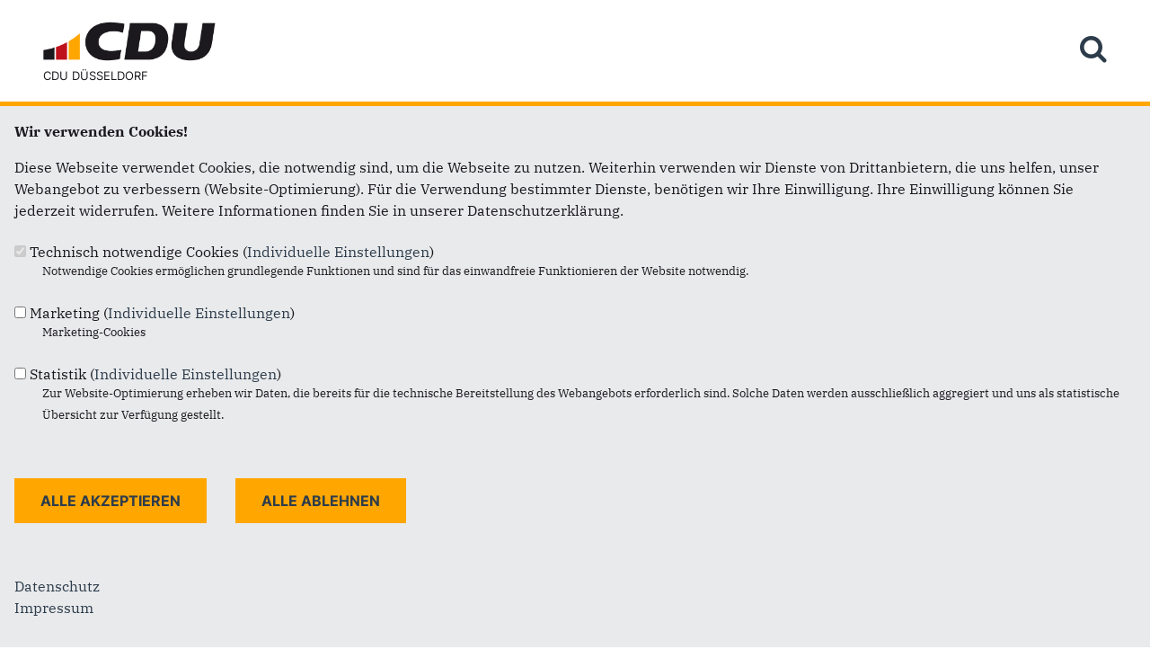

--- FILE ---
content_type: text/html; charset=utf-8
request_url: https://www.cduduesseldorf.de/artikel/space-talk-wie-sieht-die-raumfahrt-der-zukunft-aus
body_size: 10060
content:
<!DOCTYPE html>
  <!--[if IEMobile 7]><html class="no-js ie iem7" lang="de" dir="ltr"><![endif]-->
  <!--[if lte IE 6]><html class="no-js ie lt-ie9 lt-ie8 lt-ie7" lang="de" dir="ltr"><![endif]-->
  <!--[if (IE 7)&(!IEMobile)]><html class="no-js ie lt-ie9 lt-ie8" lang="de" dir="ltr"><![endif]-->
  <!--[if IE 8]><html class="no-js ie lt-ie9" lang="de" dir="ltr"><![endif]-->
  <!--[if (gte IE 9)|(gt IEMobile 7)]><html class="no-js ie" lang="de" dir="ltr" prefix="og: http://ogp.me/ns# article: http://ogp.me/ns/article# book: http://ogp.me/ns/book# profile: http://ogp.me/ns/profile# video: http://ogp.me/ns/video# product: http://ogp.me/ns/product# content: http://purl.org/rss/1.0/modules/content/ dc: http://purl.org/dc/terms/ foaf: http://xmlns.com/foaf/0.1/ rdfs: http://www.w3.org/2000/01/rdf-schema# sioc: http://rdfs.org/sioc/ns# sioct: http://rdfs.org/sioc/types# skos: http://www.w3.org/2004/02/skos/core# xsd: http://www.w3.org/2001/XMLSchema#"><![endif]-->
  <!--[if !IE]><!--><html class="no-js" lang="de" dir="ltr" prefix="og: http://ogp.me/ns# article: http://ogp.me/ns/article# book: http://ogp.me/ns/book# profile: http://ogp.me/ns/profile# video: http://ogp.me/ns/video# product: http://ogp.me/ns/product# content: http://purl.org/rss/1.0/modules/content/ dc: http://purl.org/dc/terms/ foaf: http://xmlns.com/foaf/0.1/ rdfs: http://www.w3.org/2000/01/rdf-schema# sioc: http://rdfs.org/sioc/ns# sioct: http://rdfs.org/sioc/types# skos: http://www.w3.org/2004/02/skos/core# xsd: http://www.w3.org/2001/XMLSchema#"><!--<![endif]-->
<head>
  <!--[if IE]><![endif]-->
<meta charset="utf-8" />
<base href="https://www.cduduesseldorf.de/" />
<link rel="apple-touch-icon-precomposed" href="https://www.cduduesseldorf.de/sites/www.cduduesseldorf.de/files/apple-touch-icon-precomposed-180x180_1.png" sizes="180x180" />
<link rel="icon" href="https://www.cduduesseldorf.de/sites/www.cduduesseldorf.de/files/apple-touch-icon-precomposed-180x180_2.png" sizes="180x180" />
<link rel="image_src" href="http://www.cduduesseldorf.de/sites/www.cduduesseldorf.de/files/og_0.png" />
<meta property="og:image" content="http://www.cduduesseldorf.de/sites/www.cduduesseldorf.de/files/og_0.png" />
<meta property="twitter:image:src" content="http://www.cduduesseldorf.de/sites/www.cduduesseldorf.de/files/og_0.png" />
<link rel="shortcut icon" href="https://www.cduduesseldorf.de/sites/all/themes/ubg/cdu_pages/cdu_muse_2025/favicon.ico" type="image/vnd.microsoft.icon" />
<link rel="profile" href="http://www.w3.org/1999/xhtml/vocab" />
<meta name="web_author" content="Union-Betriebs GmbH. https://www.ubg365.de/" />
<meta name="apple-mobile-web-app-title" content="" />
<meta name="referrer" content="strict-origin-when-cross-origin" />
<meta name="HandheldFriendly" content="true" />
<meta name="MobileOptimized" content="width" />
<meta http-equiv="cleartype" content="on" />
<link rel="apple-touch-icon-precomposed" href="https://www.cduduesseldorf.de/sites/all/themes/ubg/cdu_pages/cdu_muse_2025/apple-touch-icon-precomposed-114x114.png" sizes="114x114" />
<link rel="apple-touch-icon-precomposed" href="https://www.cduduesseldorf.de/sites/all/themes/ubg/cdu_pages/cdu_muse_2025/apple-touch-icon-precomposed-120x120.png" sizes="120x120" />
<link rel="apple-touch-icon-precomposed" href="https://www.cduduesseldorf.de/sites/all/themes/ubg/cdu_pages/cdu_muse_2025/apple-touch-icon-precomposed-144x144.png" sizes="144x144" />
<link rel="apple-touch-icon-precomposed" href="https://www.cduduesseldorf.de/sites/all/themes/ubg/cdu_pages/cdu_muse_2025/apple-touch-icon-precomposed-152x152.png" sizes="152x152" />
<link rel="apple-touch-icon-precomposed" href="https://www.cduduesseldorf.de/sites/all/themes/ubg/cdu_pages/cdu_muse_2025/apple-touch-icon-precomposed-180x180.png" sizes="180x180" />
<link rel="apple-touch-icon-precomposed" href="https://www.cduduesseldorf.de/sites/all/themes/ubg/cdu_pages/cdu_muse_2025/apple-touch-icon-precomposed-57x57.png" sizes="57x57" />
<link rel="apple-touch-icon-precomposed" href="https://www.cduduesseldorf.de/sites/all/themes/ubg/cdu_pages/cdu_muse_2025/apple-touch-icon-precomposed-60x60.png" sizes="60x60" />
<link rel="apple-touch-icon-precomposed" href="https://www.cduduesseldorf.de/sites/all/themes/ubg/cdu_pages/cdu_muse_2025/apple-touch-icon-precomposed-72x72.png" sizes="72x72" />
<link rel="apple-touch-icon-precomposed" href="https://www.cduduesseldorf.de/sites/all/themes/ubg/cdu_pages/cdu_muse_2025/apple-touch-icon-precomposed-76x76.png" sizes="76x76" />
<meta name="description" content="Robotisches Betanken von Satelliten, bemannte Missionen zum Mond und zum Mars, Bergbau auf Asteroiden: Das klingt alles nach Science Fiction für..." />
<meta name="viewport" content="width=device-width, initial-scale=1.0, minimum-scale=1.0, maximum-scale=1.5" />
<meta name="generator" content="Drupal 7 (http://drupal.org)" />
<link rel="canonical" href="https://www.cduduesseldorf.de/artikel/space-talk-wie-sieht-die-raumfahrt-der-zukunft-aus" />
<link rel="shortlink" href="https://www.cduduesseldorf.de/node/1686" />
<meta property="og:site_name" content="CDU Düsseldorf" />
<meta property="og:type" content="article" />
<meta property="og:url" content="https://www.cduduesseldorf.de/artikel/space-talk-wie-sieht-die-raumfahrt-der-zukunft-aus" />
<meta property="og:title" content="„Space-Talk – Wie sieht die Raumfahrt der Zukunft aus?“" />
<meta property="og:description" content="Robotisches Betanken von Satelliten, bemannte Missionen zum Mond und zum Mars, Bergbau auf Asteroiden: Das klingt alles nach Science Fiction für Sie? Tatsächlich ist dank der rasanten technologischen Entwicklung in der Raumfahrt eine zunehmende kommerzielle und private Nutzung des Alls möglich geworden, das NewSpace-Business.Was früher staatliche Agenturen wie NASA in den USA oder ESA in Europa allein aus Steuergeldern finanzierten, wird jetzt für kleine und mittelständische Privatunternehmen interessant." />
<meta property="og:updated_time" content="2020-01-03T11:24:42+01:00" />
<meta name="twitter:card" content="summary" />
<meta name="twitter:url" content="https://www.cduduesseldorf.de/artikel/space-talk-wie-sieht-die-raumfahrt-der-zukunft-aus" />
<meta name="twitter:title" content="„Space-Talk – Wie sieht die Raumfahrt der Zukunft aus?“" />
<meta name="twitter:description" content="Robotisches Betanken von Satelliten, bemannte Missionen zum Mond und zum Mars, Bergbau auf Asteroiden: Das klingt alles nach Science Fiction für Sie? Tatsächlich ist dank der rasanten technologischen Entwicklung in der Raumfahrt eine zunehmende kommerzielle und private Nutzung des Alls möglich geworden, das NewSpace-Business.Was früher staatliche Agenturen wie NASA in den USA oder ESA in Europa allein aus Steuergeldern finanzierten, wird jetzt für kleine und mittelständische Privatunternehmen interessant." />
<meta property="article:published_time" content="2019-02-01T00:00:00+01:00" />
<meta property="article:modified_time" content="2020-01-03T11:24:42+01:00" />
<meta itemprop="name" content="„Space-Talk – Wie sieht die Raumfahrt der Zukunft aus?“" />
<meta itemprop="description" content="Robotisches Betanken von Satelliten, bemannte Missionen zum Mond und zum Mars, Bergbau auf Asteroiden: Das klingt alles nach Science Fiction für Sie? Tatsächlich ist dank der rasanten technologischen Entwicklung in der Raumfahrt eine zunehmende kommerzielle und private Nutzung des Alls möglich geworden, das NewSpace-Business.Was früher staatliche Agenturen wie NASA in den USA oder ESA in Europa allein aus Steuergeldern finanzierten, wird jetzt für kleine und mittelständische Privatunternehmen interessant." />
  <title>„Space-Talk – Wie sieht die Raumfahrt der Zukunft aus?“ | CDU Düsseldorf</title>
  <style>
@import url("https://www.cduduesseldorf.de/sites/all/themes/omega/omega/css/modules/system/system.base.css?t5vlaf");
@import url("https://www.cduduesseldorf.de/sites/all/themes/omega/omega/css/modules/system/system.menus.theme.css?t5vlaf");
@import url("https://www.cduduesseldorf.de/sites/all/themes/omega/omega/css/modules/system/system.messages.theme.css?t5vlaf");
@import url("https://www.cduduesseldorf.de/sites/all/themes/omega/omega/css/modules/system/system.theme.css?t5vlaf");
@import url("https://www.cduduesseldorf.de/sites/all/modules/simplenews/simplenews.css?t5vlaf");
@import url("https://www.cduduesseldorf.de/sites/all/modules/calendar/css/calendar_multiday.css?t5vlaf");
@import url("https://www.cduduesseldorf.de/sites/all/modules/calendar_tooltips/calendar_tooltips.css?t5vlaf");
@import url("https://www.cduduesseldorf.de/sites/all/modules/colorbox_node/colorbox_node.css?t5vlaf");
@import url("https://www.cduduesseldorf.de/sites/all/modules/date/date_api/date.css?t5vlaf");
@import url("https://www.cduduesseldorf.de/sites/all/modules/date/date_popup/themes/datepicker.1.7.css?t5vlaf");
@import url("https://www.cduduesseldorf.de/sites/all/themes/omega/omega/css/modules/aggregator/aggregator.theme.css?t5vlaf");
@import url("https://www.cduduesseldorf.de/sites/all/modules/date/date_repeat_field/date_repeat_field.css?t5vlaf");
@import url("https://www.cduduesseldorf.de/sites/all/modules/field_hidden/field_hidden.css?t5vlaf");
@import url("https://www.cduduesseldorf.de/modules/node/node.css?t5vlaf");
@import url("https://www.cduduesseldorf.de/sites/all/themes/omega/omega/css/modules/comment/comment.theme.css?t5vlaf");
@import url("https://www.cduduesseldorf.de/sites/all/modules/ubg/ubg_bean_masonry/assets/css/ubg_bean_masonry.css?t5vlaf");
@import url("https://www.cduduesseldorf.de/sites/all/modules/ubg/ubg_bean_slideshow/css/ubg_bean_slideshow.css?t5vlaf");
@import url("https://www.cduduesseldorf.de/sites/all/modules/ubg/ubg_cdu_circle/assets/css/ubg_cdu_circle.css?t5vlaf");
@import url("https://www.cduduesseldorf.de/sites/all/themes/omega/omega/css/modules/field/field.theme.css?t5vlaf");
@import url("https://www.cduduesseldorf.de/sites/all/modules/ubg/ubg_form_elements/ubg_form_elements.css?t5vlaf");
@import url("https://www.cduduesseldorf.de/sites/all/modules/ubg/ubg_metatag/css/ubg_metatag.css?t5vlaf");
@import url("https://www.cduduesseldorf.de/sites/all/modules/ubg/ubg_one_click_share/css/ubg_one_click_share.css?t5vlaf");
@import url("https://www.cduduesseldorf.de/sites/all/themes/omega/omega/css/modules/search/search.theme.css?t5vlaf");
@import url("https://www.cduduesseldorf.de/sites/all/modules/ubg/ubg_reminder/css/ubg_reminder.css?t5vlaf");
@import url("https://www.cduduesseldorf.de/sites/all/modules/ubg/ubg_share/css/ubg_share.css?t5vlaf");
@import url("https://www.cduduesseldorf.de/sites/all/modules/ubg/ubg_bean_slideshow/modules/ubg_slideshow_link/css/ubg_slideshow_link.css?t5vlaf");
@import url("https://www.cduduesseldorf.de/sites/all/modules/ubg/ubg_social_sharing/assets/css/ubg_social_sharing.css?t5vlaf");
@import url("https://www.cduduesseldorf.de/sites/all/modules/webform_confirm_email/webform_confirm_email.css?t5vlaf");
@import url("https://www.cduduesseldorf.de/sites/all/modules/views/css/views.css?t5vlaf");
@import url("https://www.cduduesseldorf.de/sites/all/themes/omega/omega/css/modules/user/user.base.css?t5vlaf");
@import url("https://www.cduduesseldorf.de/sites/all/themes/omega/omega/css/modules/user/user.theme.css?t5vlaf");
</style>
<style>
@import url("https://www.cduduesseldorf.de/sites/all/modules/colorbox/styles/default/colorbox_style.css?t5vlaf");
@import url("https://www.cduduesseldorf.de/sites/all/modules/ctools/css/ctools.css?t5vlaf");
@import url("https://www.cduduesseldorf.de/sites/all/modules/panels/css/panels.css?t5vlaf");
@import url("https://www.cduduesseldorf.de/sites/all/modules/forward/forward.css?t5vlaf");
@import url("https://www.cduduesseldorf.de/sites/all/libraries/fontello/css/fontello.css?t5vlaf");
@import url("https://www.cduduesseldorf.de/sites/all/modules/ubg/ubg_cookies/theme/ubg_cookies_banner.css?t5vlaf");
@import url("https://www.cduduesseldorf.de/sites/all/modules/ubg/ubg_privacy/css/ubg_privacy.css?t5vlaf");
</style>
<style>
@import url("https://www.cduduesseldorf.de/sites/all/themes/ubg/ubg_omega/css/ubg-omega.normalize.css?t5vlaf");
@import url("https://www.cduduesseldorf.de/sites/all/themes/ubg/ubg_omega/css/ubg-omega.hacks.css?t5vlaf");
@import url("https://www.cduduesseldorf.de/sites/all/themes/ubg/ubg_omega/css/ubg-omega.styles.css?t5vlaf");
@import url("https://www.cduduesseldorf.de/sites/all/themes/ubg/ubg_omega/css/glyphicons-regular.css?t5vlaf");
@import url("https://www.cduduesseldorf.de/sites/all/themes/ubg/ubg_omega/css/glyphicons-halflings.css?t5vlaf");
@import url("https://www.cduduesseldorf.de/sites/all/themes/ubg/ubg_omega/css/glyphicons-filetypes.css?t5vlaf");
@import url("https://www.cduduesseldorf.de/sites/all/themes/ubg/ubg_omega/css/glyphicons-social.css?t5vlaf");
@import url("https://www.cduduesseldorf.de/sites/all/themes/ubg/ubg_omega/css/genericons.css?t5vlaf");
@import url("https://www.cduduesseldorf.de/sites/all/themes/ubg/ubg_omega/css/font-awesome.css?t5vlaf");
@import url("https://www.cduduesseldorf.de/sites/all/themes/ubg/ubg_omega/css/fontawesome-5.15.2.css?t5vlaf");
@import url("https://www.cduduesseldorf.de/sites/all/themes/ubg/ubg_omega/css/fontawesome-6.4.2.css?t5vlaf");
@import url("https://www.cduduesseldorf.de/sites/all/themes/ubg/ubg_omega/css/material-icons.css?t5vlaf");
@import url("https://www.cduduesseldorf.de/sites/all/themes/ubg/ubg_omega/css/material-symbols.css?t5vlaf");
@import url("https://www.cduduesseldorf.de/sites/all/themes/ubg/cdu_pages/cdu_muse/css/cdu-muse.normalize.css?t5vlaf");
@import url("https://www.cduduesseldorf.de/sites/all/themes/ubg/cdu_pages/cdu_muse/css/cdu-muse.hacks.css?t5vlaf");
@import url("https://www.cduduesseldorf.de/sites/all/themes/ubg/cdu_pages/cdu_muse/css/cdu-muse.styles.css?t5vlaf");
@import url("https://www.cduduesseldorf.de/sites/all/themes/ubg/cdu_pages/cdu_muse_2025/css/cdu-muse-2025.normalize.css?t5vlaf");
@import url("https://www.cduduesseldorf.de/sites/all/themes/ubg/cdu_pages/cdu_muse_2025/css/cdu-muse-2025.hacks.css?t5vlaf");
@import url("https://www.cduduesseldorf.de/sites/all/themes/ubg/cdu_pages/cdu_muse_2025/css/cdu-muse-2025.styles.css?t5vlaf");
</style>
<style media="print">
@import url("https://www.cduduesseldorf.de/sites/all/themes/ubg/ubg_omega/css/ubg-omega.print.css?t5vlaf");
@import url("https://www.cduduesseldorf.de/sites/all/themes/ubg/cdu_pages/cdu_muse/css/cdu-muse.print.css?t5vlaf");
@import url("https://www.cduduesseldorf.de/sites/all/themes/ubg/cdu_pages/cdu_muse_2025/css/cdu-muse-2025.print.css?t5vlaf");
</style>

<!--[if lte IE 8]>
<style>
@import url("https://www.cduduesseldorf.de/sites/all/themes/ubg/ubg_omega/css/ubg-omega.no-query.css?t5vlaf");
@import url("https://www.cduduesseldorf.de/sites/all/themes/ubg/cdu_pages/cdu_muse/css/cdu-muse.no-query.css?t5vlaf");
</style>
<![endif]-->
<style>
@import url("https://www.cduduesseldorf.de/sites/all/themes/ubg/cdu_pages/cdu_muse_2025/css/layouts/cdu-muse-2025/cdu-muse-2025.layout.css?t5vlaf");
@import url("https://www.cduduesseldorf.de/sites/all/themes/ubg/ubg_omega/css/ubg-omega.navigation.css?t5vlaf");
@import url("https://www.cduduesseldorf.de/sites/all/themes/ubg/cdu_pages/cdu_muse_2025/css/?t5vlaf");
</style>
</head>
<body class="html not-front not-logged-in page-node page-node- page-node-1686 node-type-publikation section-artikel no-region-header role-anonymous-user color-scheme-uniongold">
  <div id="background-wrap"></div>
  <a href="#skip-to-content" class="skip-link element-invisible element-focusable">Direkt zum Inhalt</a>
    <div  class="has-site-name has-socialmedia-navigation color-scheme-uniongold has-no-breadcrumb l-page has-no-sidebars">
  <a id="page-top" class="skip-anchor"></a>
  <header class="l-header" role="banner" id="page-header">
    <div class="header-regions-wrapper">
      <div class="l-branding-outer">
        <div class="l-branding">
          <div class="logo-sitename-wrapper">
                        <div class="l-logo">
              <div id="logo">
                <a href="/" title="Startseite" rel="home" class="site-logo"><img src="https://www.cduduesseldorf.de/sites/all/themes/ubg/cdu_pages/cdu_muse_2025/logo.png" alt="Logo CDU Kreisverband Düsseldorf" /></a>
                              </div>
            </div> 
                        
              
            <div class="site-name-box">        
                          <h1 class="site-name">
                <a href="/" title="Startseite">CDU Düsseldorf</a>              </h1>
             
            </div>
              
          </div>
          
          <div class="header-search-wrapper">
                        <div class="search-toggle-wrapper">
                              <button type="button" class="search-toggle search-toggle-fa">
                  <span class="fa fa-search fa-fw"><span class="link-title"></span></span>
                </button>
                                        </div>
                        
             
            
            <!-- .btn-navbar is used as the toggle for collapsed navbar content -->
          <button type="button" class="navbar-toggle pull-right">
            <span class="icon-bar"></span>
            <span class="icon-bar"></span>
            <span class="icon-bar"></span>
            <span class="icon-bar"></span>
            <span class="icon-bar"></span>
            <span class="icon-bar"></span>
            <span class="sr-only">Toggle navigation</span>
          </button>  
          </div>

          		
        </div>
      </div>
    
      <div class="l-navigation-outer">
        <div class="l-navigation">

          <!-- .btn-navbar is used as the toggle for collapsed navbar content -->
          <!--button type="button" class="navbar-toggle pull-right">
            <span class="icon-bar"></span>
            <span class="icon-bar"></span>
            <span class="icon-bar"></span>
            <span class="icon-bar"></span>
            <span class="icon-bar"></span>
            <span class="icon-bar"></span>
            <span class="sr-only">Toggle navigation</span>
          </button-->         

          <a id="skip-to-mainnavi" class="skip-anchor"></a>
          <a href="artikel/space-talk-wie-sieht-die-raumfahrt-der-zukunft-aus#skip-to-content" class="skip-link">zum Hauptinhalt</a>
          <a href="artikel/space-talk-wie-sieht-die-raumfahrt-der-zukunft-aus#skip-to-footer" class="skip-link">zur Seitenübersicht im Seiten-Footer</a>

          <div class="navbar-collapse collapse">
            <div class="navbar-collapse-inner">
                                                                                <div class="l-region l-region--navigation">
    <nav id="block-system-main-menu" role="navigation" class="block block--system block--menu block--system-main-menu odd">
      
  <ul class="main-menu menu 2"><li class="first leaf menu-1195"><a href="/" title="Startseite"><span class="menu-item-title">Startseite</span></a></li>
<li class="expanded menu-2312"><a href="/aktuell" title="Aktuelles und Presse "><span class="menu-item-title">Aktuell</span><span class="toggle-icon fa fa6 fa6-chevron-down fa6-solid"></span></a><ul class="main-menu menu 2"><li class="mobileonly menu-2312"><a href="/aktuell" title="Aktuelles und Presse "><span class="menu-item-title">Aktuell</span></a></li>
<li class="first leaf menu-9057"><a href="/mitteilungen" title="Mitteilungen">Mitteilungen</a></li>
<li class="leaf menu-9000"><a href="/publikationen-reden" title="Publikationen/Reden">Publikationen/Reden</a></li>
<li class="last leaf menu-9001"><a href="/pressebereich" title="Pressebereich">Pressebereich</a></li>
</ul></li>
<li class="expanded menu-9058"><a href="/politik" title="Politik"><span class="menu-item-title">Politik</span><span class="toggle-icon fa fa6 fa6-chevron-down fa6-solid"></span></a><ul class="main-menu menu 2"><li class="mobileonly menu-9058"><a href="/politik" title="Politik"><span class="menu-item-title">Politik</span></a></li>
<li class="first leaf menu-9059"><a href="https://www.cdu-fraktion-duesseldorf.de/themen" title="Themen" target="_blank">Themen</a></li>
<li class="last leaf menu-9061"><a href="https://www.cdu-fraktion-duesseldorf.de/initiativen" title="Initiativen" target="_blank">Initiativen</a></li>
</ul></li>
<li class="expanded menu-2342"><a href="/partei" title="Über Uns "><span class="menu-item-title">Über Uns </span><span class="toggle-icon fa fa6 fa6-chevron-down fa6-solid"></span></a><ul class="main-menu menu 2"><li class="mobileonly menu-2342"><a href="/partei" title="Über Uns "><span class="menu-item-title">Über Uns </span></a></li>
<li class="first leaf menu-2313"><a href="/kreisvorstand" title="Kreisvorstand">Kreisvorstand</a></li>
<li class="leaf menu-9004"><a href="/ortsverbaende" title="Ortsverbände">Ortsverbände</a></li>
<li class="leaf menu-9003"><a href="/vereinigungen" title="Vereinigungen und Sonderorganisationen">Vereinigungen</a></li>
<li class="leaf menu-19208"><a href="/abgeordnete-" title="Abgeordnete ">Abgeordnete </a></li>
<li class="expanded menu-8999"><a href="/ratsfraktion" title="Ratsfraktion">Ratsfraktion<span class="toggle-icon fa fa6 fa6-chevron-right fa6-solid"></span></a><ul class="main-menu menu 2"><li class="mobileonly menu-8999"><a href="/ratsfraktion" title="Ratsfraktion">Ratsfraktion</a></li>
<li class="first leaf menu-12186"><a href="https://www.cdu-fraktion-duesseldorf.de" title="Ratsfraktion" target="_blank">Ratsfraktion</a></li>
<li class="leaf menu-9060"><a href="https://www.cdu-fraktion-duesseldorf.de/ausschuesse" title="Rat und Ausschüsse" target="_blank">Rat und Ausschüsse</a></li>
<li class="leaf menu-8998"><a href="https://www.cdu-fraktion-duesseldorf.de/ratsmitglieder" title="Ratsmitglieder" target="_blank">Ratsmitglieder</a></li>
<li class="leaf menu-9005"><a href="https://www.cdu-fraktion-duesseldorf.de/bezirksvertretungen" title="Bezirksvertretungen" target="_blank">Bezirksvertretungen</a></li>
<li class="last leaf menu-9062"><a href="https://www.cdu-fraktion-duesseldorf.de/geschaeftsstelle" title="Fraktionsgeschäftsstelle" target="_blank">Fraktionsgeschäftsstelle</a></li>
</ul></li>
<li class="last leaf menu-9064"><a href="/geschaeftsstelle" title="Die Kreisgeschäftsstelle">Kreisgeschäftsstelle</a></li>
</ul></li>
<li class="leaf menu-10696"><a href="/programm"><span class="menu-item-title">Programm</span></a></li>
<li class="leaf menu-2314"><a href="/termine" title="Termine"><span class="menu-item-title">Termine</span></a></li>
<li class="last expanded menu-19206"><a href="#" title="Die Zukunft in der CDU Düsseldorf gestalten " class="nolink"><span class="menu-item-title">Mitmachen </span><span class="toggle-icon fa fa6 fa6-chevron-down fa6-solid"></span></a><ul class="main-menu menu 2"><li class="first leaf menu-9002"><a href="https://www.cdu.de/mitglied-werden" title="Mitglied werden" target="_blank">Mitglied werden</a></li>
<li class="last leaf menu-9918"><a href="/spenden" title="Ihre Spende für den CDU Kreisverband Düsseldorf">Spenden</a></li>
</ul></li>
</ul></nav>
  </div>
	
            </div>

                        <div class="socialmedia-navigation-wrapper mobileonly">
              <ul id="socialmedia-navigation" class="socialmedia-navigation socialmedia-navigation-type-icon"><li class="item-facebook first item item-1"><a href="https://de-de.facebook.com/cduddorf" target="_blank" title="https://de-de.facebook.com/cduddorf" class="socialmedia-navigation-item socialmedia-navigation-item-facebook socialmedia-navigation-item-icon"><span class="fa fa-facebook socialmedia-icon fa-fw"><span class="link-title">Facebook</span></span></a></li>
<li class="item-twitter  item item-2"><a href="https://twitter.com/cduddorf" target="_blank" title="https://twitter.com/cduddorf" class="socialmedia-navigation-item socialmedia-navigation-item-twitter socialmedia-navigation-item-icon"><span class="fa fa6-brands fa6-x-twitter socialmedia-icon fa-fw"><span class="link-title">Twitter</span></span></a></li>
<li class="item-instagram last item item-3"><a href="https://www.instagram.com/cduddorf/" target="_blank" title="https://www.instagram.com/cduddorf/" class="socialmedia-navigation-item socialmedia-navigation-item-instagram socialmedia-navigation-item-icon"><span class="fa fa-instagram socialmedia-icon fa-fw"><span class="link-title">Instagram</span></span></a></li>
</ul>            </div>
                      </div>
        </div>
      </div>
    </div>    
    <div class="search-block-wrapper">
        <div class="l-region l-region--search">
    <div id="block-search-form" role="search" class="block block--search block--search-form odd">
        <div class="block__content">
    <form class="search-block-form search-block-form" action="/artikel/space-talk-wie-sieht-die-raumfahrt-der-zukunft-aus" method="post" id="search-block-form" accept-charset="UTF-8"><div><div class="container-inline">
      <h2 class="element-invisible">Suchformular</h2>
    <div class="form-item form-type-textfield form-item-search-block-form">
  <label class="element-invisible" for="edit-search-block-form--2">Suche </label>
 <input title="Geben Sie die Begriffe ein, nach denen Sie suchen." placeholder="Suchen..." type="text" id="edit-search-block-form--2" name="search_block_form" value="" size="15" maxlength="128" class="form-text" />
</div>
<div class="form-actions form-wrapper" id="edit-actions"><span class="fa fa-search fa-fw"><span class="link-title">Suchen</span></span><input type="submit" id="edit-submit" name="op" value="Suche" class="form-submit" /></div><input type="hidden" name="form_build_id" value="form-yMyBYZHls3MD9CY_KR-QL4KYHkjIS_D9Tu06H8SNubo" />
<input type="hidden" name="form_id" value="search_block_form" />
</div>
</div></form>  </div>
</div>
  </div>
    </div>
    <div id="header-border"></div>
  </header>
          
  
  <div class="l-main">
        
        
    <div class="l-content" role="main">
            
      <a id="skip-to-content" class="skip-anchor"></a>
      <a href="artikel/space-talk-wie-sieht-die-raumfahrt-der-zukunft-aus#skip-to-mainnavi" class="skip-link">zur Hauptnavigation</a>  
      <a href="artikel/space-talk-wie-sieht-die-raumfahrt-der-zukunft-aus#skip-to-footer" class="skip-link">zur Seitenübersicht im Seiten-Footer</a>
        
                              <h1 class="page-title">„Space-Talk – Wie sieht die Raumfahrt der Zukunft aus?“</h1>
                      
                
              
            	  
      <div id="main-content"><article id="node-1686"  about="/artikel/space-talk-wie-sieht-die-raumfahrt-der-zukunft-aus" typeof="sioc:Item foaf:Document" role="article" class="node node--publikation node--full node--publikation--full">
      <header>
                  <span property="dc:title" content="„Space-Talk – Wie sieht die Raumfahrt der Zukunft aus?“" class="rdf-meta element-hidden"></span><span property="sioc:num_replies" content="0" datatype="xsd:integer" class="rdf-meta element-hidden"></span>    </header>
  
  
  
  
  <div  class="node__content node-content-full content-full">
      

	<!--h2 class="title"--><!--/h2-->
  <div class="publikation-top">
    <div class="picture"><div class="field field-name-field-image field-type-file field-label-hidden field--name-field-image field--type-file field--label-hidden"><div class="field__items field-items "><div class="field__item field-item even field-item-1">    <div id="file-1216" class="file file-image file-image-jpeg file-1216" class="file file-image file-image-jpeg file-1216">
        
        <div class="content">
            <div class="content-wrapper">
        <img typeof="foaf:Image" class="image-landscape" src="https://www.cduduesseldorf.de/sites/www.cduduesseldorf.de/files/styles/publikation/public/downloads/2019_02_05_einladung_spacetalk_cdu-1.jpg?itok=QR6ID8Kh" width="580" height="434" alt="„Space-Talk – Wie sieht die Raumfahrt der Zukunft aus?“" title="„Space-Talk – Wie sieht die Raumfahrt der Zukunft aus?“" />      </div>

      		    <div class="copyright copyright-empty"></div>
          </div>

      </div>

</div></div></div></div>    <div class="publikation-top-right">
            <div class="date"><span property="dc:date dc:created" content="2019-02-01T00:00:00+01:00" datatype="xsd:dateTime">01.02.2019</span></div>
          
      <div class="publikation-file"><div class="field field-name-field-publikation-file field-type-file field-label-hidden field--name-field-publikation-file field--type-file field--label-hidden"><div class="field__items field-items "><div class="field__item field-item even field-item-1"><span class="file"><a href="https://www.cduduesseldorf.de/sites/www.cduduesseldorf.de/files/downloads/2019_02_05_einladung_spacetalk_cdu.pdf" type="application/pdf; length=444413" target="_blank" title="„Space-Talk – Wie sieht die Raumfahrt der Zukunft aus?“"><span class="file-icon fa fa6 fa6-regular fa6-square"><span class="link-title">Datei</span></span>„Space-Talk – Wie sieht die Raumfahrt der Zukunft aus?“ <span class="filesize">(434 KB)</span></a></span></div></div></div></div>          </div>
  </div>
  
  	<div class="text body"><div class="field field-name-body field-type-text-with-summary field-label-hidden field--name-body field--type-text-with-summary field--label-hidden"><div class="field__items field-items "><div class="field__item field-item even field-item-1" property="content:encoded"><p>Robotisches Betanken von Satelliten, bemannte Missionen zum Mond und zum Mars, Bergbau auf Asteroiden: Das klingt alles nach Science Fiction für Sie? Tatsächlich ist dank der rasanten technologischen Entwicklung in der Raumfahrt eine zunehmende kommerzielle und private Nutzung des Alls möglich geworden, das NewSpace-Business.</p>
<p>Was früher staatliche Agenturen wie NASA in den USA oder ESA in Europa allein aus Steuergeldern finanzierten, wird jetzt für kleine und mittelständische Privatunternehmen interessant.</p>
<p>Auch in Deutschland gründen sich NewSpace-Unternehmen und die Bundesregierung arbeitet an verbesserten Rahmenbedingungen. Was ist zu tun, um in dieser neuen Industrie Unternehmen aufzubauen? Warum engagiert sich der Bund eigentlich im All? Wie entwickelt sich die Deutsche Raumfahrtstrategie?</p>
<p>Spannende Fragen, die ich mit Ihnen und meinen Gästen Dr. Walther Pelzer, dem Chef unserer Deutschen Raumfahrtagentur und Vorstand des Deutschen Zentrums für Luft- und Raumfahrt (DLR) und Robert Böhme, CEO des NewSpace-Unternehmens PTScientists, diskutieren möchte im Rahmen des</p>
<p>Space-Talk<br />am Montag, den 25. Februar 2019, 19:30 Uhr (Einlass ab 19:00 Uhr)</p>
<p>Orrick, Herrington &amp; Sutcliffe LLP, Heinrich-Heine-Allee 12, 40213 Düsseldorf</p>
<p>Programm</p>
<p>19.30 Uhr Begrüßung und Impuls durch Thomas Jarzombek MdB, Koordinator der Bundesregierung für Luft- und Raumfahrt</p>
<p>19.35 Uhr Vorstellung der Diskussionsteilnehmer des Space-Talk Gespräch mit Dr. Walther Pelzer und Robert Böhme, Moderation durch Thomas Jarzombek MdB</p>
<p>20.10 Uhr Offene Diskussion mit den Teilnehmern</p>
<p>Anmeldung</p>
<p>Die Plätze sind begrenzt. Bitte melden Sie sich und weitere Interessierte per Email an <span class="spamspan"><span class="u">info</span> [at] <span class="d">cdu-duesseldorf.de</span></span> oder telefonisch unter 0211-1360096. Es stehen dieses Mal nur begrenzt Plätze zur Verfügung und ich hoffe auf Ihr Verständnis, dass die Anmeldungen nach ihrem Eingangsdatum berücksichtigt werden.</p>
</div></div></div></div>
	
    <div class="rs_skip meta-links">
    <div id="social-sharing-top" class="social-sharing">
      <div class="field field-name-field-share field-type-list-boolean field-label-hidden field--name-field-share field--type-list-boolean field--label-hidden"><div class="field__items field-items "><div class="field__item field-item even field-item-1"><div class="ubg_one_click-outer ubg_one_click-outer-horizontal clearfix"><h2 class="one-click-share-title">Empfehlen Sie uns!</h2><ul class="ubg_one_click ubg-one-click-icons"><li class="ubg_one_click-button facebook icon"><a href="https://www.facebook.com/sharer/sharer.php?u=https%3A%2F%2Fwww.cduduesseldorf.de%2Fartikel%2Fspace-talk-wie-sieht-die-raumfahrt-der-zukunft-aus" rel="popup" target="_blank" title="Bei Facebook teilen"><span class="icon fa fa6 fa6-facebook-f fab fa-fw"><span class="link-title">Bei Facebook teilen</span></span></a></li>
<li class="ubg_one_click-button twitter icon"><a href="https://twitter.com/intent/tweet?text=%E2%80%9ESpace-Talk+%E2%80%93+Wie+sieht+die+Raumfahrt+der+Zukunft+aus%3F%E2%80%9C+%7C+CDU+D%C3%BCsseldorf&amp;url=https%3A%2F%2Fwww.cduduesseldorf.de%2Fartikel%2Fspace-talk-wie-sieht-die-raumfahrt-der-zukunft-aus" rel="popup" target="_blank" title="Bei Twitter (X) teilen"><span class="icon fa fa6 fa6-x-twitter fab fa-fw"><span class="link-title">Bei Twitter (X) teilen</span></span></a></li>
<li class="ubg_one_click-button whatsapp icon"><a href="whatsapp://send?text=%E2%80%9ESpace-Talk+%E2%80%93+Wie+sieht+die+Raumfahrt+der+Zukunft+aus%3F%E2%80%9C+%7C+CDU+D%C3%BCsseldorf%20https%3A%2F%2Fwww.cduduesseldorf.de%2Fartikel%2Fspace-talk-wie-sieht-die-raumfahrt-der-zukunft-aus" target="_blank" title="Bei Whatsapp teilen"><span class="icon fa fa6 fa6-whatsapp fab fa-fw"><span class="link-title">Bei Whatsapp teilen</span></span></a></li>
</ul></div><div class="ubg_one_click-outer ubg_one_click-outer-vertical clearfix"><h2 class="one-click-share-title">Empfehlen Sie uns!</h2><ul class="ubg_one_click ubg-one-click-icons"><li class="ubg_one_click-button facebook icon"><a href="https://www.facebook.com/sharer/sharer.php?u=https%3A%2F%2Fwww.cduduesseldorf.de%2Fartikel%2Fspace-talk-wie-sieht-die-raumfahrt-der-zukunft-aus" rel="popup" target="_blank" title="Bei Facebook teilen"><span class="icon fa fa6 fa6-facebook-f fab fa-fw"><span class="link-title">Bei Facebook teilen</span></span></a></li>
<li class="ubg_one_click-button twitter icon"><a href="https://twitter.com/intent/tweet?text=%E2%80%9ESpace-Talk+%E2%80%93+Wie+sieht+die+Raumfahrt+der+Zukunft+aus%3F%E2%80%9C+%7C+CDU+D%C3%BCsseldorf&amp;url=https%3A%2F%2Fwww.cduduesseldorf.de%2Fartikel%2Fspace-talk-wie-sieht-die-raumfahrt-der-zukunft-aus" rel="popup" target="_blank" title="Bei Twitter (X) teilen"><span class="icon fa fa6 fa6-x-twitter fab fa-fw"><span class="link-title">Bei Twitter (X) teilen</span></span></a></li>
<li class="ubg_one_click-button whatsapp icon"><a href="whatsapp://send?text=%E2%80%9ESpace-Talk+%E2%80%93+Wie+sieht+die+Raumfahrt+der+Zukunft+aus%3F%E2%80%9C+%7C+CDU+D%C3%BCsseldorf%20https%3A%2F%2Fwww.cduduesseldorf.de%2Fartikel%2Fspace-talk-wie-sieht-die-raumfahrt-der-zukunft-aus" target="_blank" title="Bei Whatsapp teilen"><span class="icon fa fa6 fa6-whatsapp fab fa-fw"><span class="link-title">Bei Whatsapp teilen</span></span></a></li>
</ul></div></div></div></div>    </div>
  </div>
  	
    
  </div>
    </article>


</div>
        
          </div>

        
        
        
  </div>
  
  
  <footer class="l-footer" role="contentinfo">
	<div class="footer-wrapper">
	  <a id="skip-to-footer" class="skip-anchor"></a>
	  <a href="artikel/space-talk-wie-sieht-die-raumfahrt-der-zukunft-aus#skip-to-mainnavi" class="skip-link">zur Hauptnavigation</a>  
	  <a href="artikel/space-talk-wie-sieht-die-raumfahrt-der-zukunft-aus#skip-to-content" class="skip-link">zum Hauptinhalt</a>
	  <h1 class="element-invisible">Fußbereich</h1>
	    <div class="l-region l-region--footer blocks-count-1">
    <div id="block-bean-footer-block" class="block block--bean block--bean-footer-block odd last block-1 block--footer-block">
        <div class="block__content">
    <div class="entity entity-bean bean-footer-block bean-margin-top-medium footer-block-3 clearfix" about="/block/footer-block" class="entity entity-bean bean-footer-block bean-margin-top-medium footer-block-3">
  		  
	<div class="content bean-content" >
    <div class="field field-name-field-footercontentblock field-type-field-collection field-label-hidden field--name-field-footercontentblock field--type-field-collection field--label-hidden"><div class="field__items field-items "><div class="field__item field-item field-footercontentblock-item even field-item-1 field-item-first"><div class="entity entity-field-collection-item field-collection-item-field-footercontentblock clearfix" about="/field-collection/field-footercontentblock/1" class="entity entity-field-collection-item field-collection-item-field-footercontentblock">
  <div class="content">
    <h2 class="block__title block-title field-blocktitle field-blocktitle-anschrift">Anschrift</h2><div vocab="http://schema.org/" typeof="Organization" class="field field-name-field-footer-contactdata field-type-field-hidden-text field-label-hidden field--name-field-footer-contactdata field--type-field-hidden-text field--label-hidden"><div class="contact-data-field contact-data-mail"><span property="name" class="contact-data-field contact-data-name">CDU Kreisverband Düsseldorf</span></div><div property="address" typeof="PostalAddress" class="contact-data-postal-address"><span property="streetAddress" class="contact-data-field contact-data-street">Wasserstraße 5</span><br /><span property="postalCode" class="contact-data-field contact-data-zip">40213</span> <span property="addressLocality" class="contact-data-field contact-data-city">Düsseldorf</span><br /></div><div class="contact-data-field contact-data-phone">Telefon: <span property="telephone">0211 13600-96</span></div><div class="contact-data-field contact-data-mail">E-Mail: <span property="email"><span class="spamspan"><span class="u">info</span> [at] <span class="d">cdu-duesseldorf.de</span></span></span></div></div>  </div>
</div>
</div><div class="field__item field-item field-footercontentblock-item odd field-item-2 field-item-second"><div class="entity entity-field-collection-item field-collection-item-field-footercontentblock clearfix" about="/field-collection/field-footercontentblock/2" class="entity entity-field-collection-item field-collection-item-field-footercontentblock">
  <div class="content">
    <h2 class="block__title block-title field-blocktitle field-blocktitle-im-web">Im Web</h2><div class="field field-name-field-footer-links field-type-link-field field-label-hidden field--name-field-footer-links field--type-link-field field--label-hidden"><div class="field__items field-items "><div class="field__item field-item even field-item-1"><a href="https://www.cdu-fraktion-duesseldorf.de" target="_blank" rel="nofollow">CDU Ratsfraktion Düsseldorf</a></div><div class="field__item field-item odd field-item-2"><a href="https://www.cdu-nrw.de" target="_blank" rel="nofollow">CDU NRW</a></div><div class="field__item field-item even field-item-3"><a href="https://www.cdu.de" target="_blank" rel="nofollow">CDU Deutschlands</a></div><div class="field__item field-item odd field-item-4"><a href="https://www.cducsu.de/" target="_blank" rel="nofollow">CDU/CSU Bundestagsfraktion</a></div></div></div>  </div>
</div>
</div><div class="field__item field-item field-footercontentblock-item even field-item-3 field-item-third"><div class="entity entity-field-collection-item field-collection-item-field-footercontentblock clearfix" about="/field-collection/field-footercontentblock/3" class="entity entity-field-collection-item field-collection-item-field-footercontentblock">
  <div class="content">
    <h2 class="block__title block-title field-blocktitle field-blocktitle-links">Links</h2><div class="field field-name-field-footer-links field-type-link-field field-label-hidden field--name-field-footer-links field--type-link-field field--label-hidden"><div class="field__items field-items "><div class="field__item field-item even field-item-1"><a href="https://www.cduduesseldorf.de/impressum">Impressum</a></div><div class="field__item field-item odd field-item-2"><a href="https://www.cduduesseldorf.de/kontakt">Kontakt</a></div><div class="field__item field-item even field-item-3"><a href="https://www.cduduesseldorf.de/sitemap">Sitemap</a></div><div class="field__item field-item odd field-item-4"><a href="https://www.cduduesseldorf.de/datenschutz">Datenschutz</a></div></div></div>  </div>
</div>
</div></div></div>	</div>
</div>
  </div>
</div>
  </div>
    </div>
		<div class="l-copyright-wrapper">
	  <div class="l-copyright">
				<div class="copyright-info">&copy;2026 CDU Kreisverband Düsseldorf</div>	  </div>
	</div>
        
  </footer>
</div>
  <script type="text/javascript" src="https://www.cduduesseldorf.de/misc/jquery.js?v=1.4.4"></script>
<script type="text/javascript" src="https://www.cduduesseldorf.de/misc/jquery-extend-3.4.0.js?v=1.4.4"></script>
<script type="text/javascript" src="https://www.cduduesseldorf.de/misc/jquery-html-prefilter-3.5.0-backport.js?v=1.4.4"></script>
<script type="text/javascript" src="https://www.cduduesseldorf.de/misc/jquery.once.js?v=1.2"></script>
<script type="text/javascript" src="https://www.cduduesseldorf.de/misc/drupal.js?t5vlaf"></script>
<script type="text/javascript" src="https://www.cduduesseldorf.de/sites/all/themes/omega/omega/js/no-js.js?t5vlaf"></script>
<script type="text/javascript" src="https://www.cduduesseldorf.de/misc/jquery.cookie.js?v=1.0"></script>
<script type="text/javascript" src="https://www.cduduesseldorf.de/sites/all/modules/beautytips/js/jquery.bt.min.js?v=0.9.5-rc1"></script>
<script type="text/javascript" src="https://www.cduduesseldorf.de/sites/all/modules/beautytips/js/beautytips.min.js?v=7.x-2.x"></script>
<script type="text/javascript" src="https://www.cduduesseldorf.de/misc/form-single-submit.js?v=7.105"></script>
<script type="text/javascript" src="https://www.cduduesseldorf.de/misc/ajax.js?v=7.105"></script>
<script type="text/javascript" src="https://www.cduduesseldorf.de/sites/all/modules/admin_menu/admin_devel/admin_devel.js?t5vlaf"></script>
<script type="text/javascript" src="https://www.cduduesseldorf.de/sites/all/modules/spamspan/spamspan.js?t5vlaf"></script>
<script type="text/javascript" src="https://www.cduduesseldorf.de/sites/all/modules/ubg/ubg_cookies/module/ubg_cookies_fbpixel/ubg_cookies_fbpixel.js?t5vlaf"></script>

<!--[if (gte IE 6)&(lte IE 8)]>
<script type="text/javascript" src="https://www.cduduesseldorf.de/sites/all/themes/ubg/cdu_pages/cdu_muse_2025/libraries/html5shiv/html5shiv.min.js?t5vlaf"></script>
<![endif]-->

<!--[if (gte IE 6)&(lte IE 8)]>
<script type="text/javascript" src="https://www.cduduesseldorf.de/sites/all/themes/ubg/cdu_pages/cdu_muse_2025/libraries/html5shiv/html5shiv-printshiv.min.js?t5vlaf"></script>
<![endif]-->
<script type="text/javascript" src="https://www.cduduesseldorf.de/sites/www.cduduesseldorf.de/files/languages/de_U5vSmRSBzINGkt24K6cg-4n1OookrcEIVja0OAqfaXA.js?t5vlaf"></script>
<script type="text/javascript" src="https://www.cduduesseldorf.de/sites/all/modules/colorbox/js/colorbox.js?t5vlaf"></script>
<script type="text/javascript" src="https://www.cduduesseldorf.de/sites/all/modules/colorbox/styles/default/colorbox_style.js?t5vlaf"></script>
<script type="text/javascript" src="https://www.cduduesseldorf.de/sites/all/modules/colorbox/js/colorbox_load.js?t5vlaf"></script>
<script type="text/javascript" src="https://www.cduduesseldorf.de/sites/all/modules/ubg/ubg_one_click_share/js/ubg-one-click-share.js?t5vlaf"></script>
<script type="text/javascript" src="https://www.cduduesseldorf.de/sites/all/modules/piwik/piwik.js?t5vlaf"></script>
<script type="text/javascript">
<!--//--><![CDATA[//><!--
var _paq = _paq || [];(function(){var u=(("https:" == document.location.protocol) ? "https://piwik.ubgnet.de/" : "http://piwik.ubgnet.de/");_paq.push(["setSiteId", "902"]);_paq.push(["setTrackerUrl", u+"piwik.php"]);_paq.push(["setDoNotTrack", 1]);





jQuery(document).ready(function() { ubgPrivacyDisablePiwik(); });_paq.push(["trackPageView"]);_paq.push(["setIgnoreClasses", ["no-tracking","colorbox"]]);_paq.push(["enableLinkTracking"]);var d=document,g=d.createElement("script"),s=d.getElementsByTagName("script")[0];g.type="text/javascript";g.defer=true;g.async=true;g.src=u+"piwik.js";s.parentNode.insertBefore(g,s);})();
//--><!]]>
</script>
<script type="text/javascript" src="https://www.cduduesseldorf.de/sites/all/modules/ubg/ubg_cookies/js/ubg_cookies_banner.js?t5vlaf"></script>
<script type="text/javascript" src="https://www.cduduesseldorf.de/sites/all/modules/ubg/ubg_privacy/js/ubg_privacy.js?t5vlaf"></script>
<script type="text/javascript" src="https://www.cduduesseldorf.de/misc/progress.js?v=7.105"></script>
<script type="text/javascript" src="https://www.cduduesseldorf.de/sites/all/themes/ubg/ubg_omega/js/jquery.dotdotdot-1.5.6-packed.js?t5vlaf"></script>
<script type="text/javascript" src="https://www.cduduesseldorf.de/sites/all/themes/ubg/ubg_omega/js/ubg-omega-nonie8.js?t5vlaf"></script>
<script type="text/javascript" src="https://www.cduduesseldorf.de/sites/all/modules/colorbox_node/colorbox_node.js?t5vlaf"></script>
<script type="text/javascript" src="https://www.cduduesseldorf.de/sites/all/themes/ubg/ubg_omega/js/ubg-omega.functions.js?t5vlaf"></script>
<script type="text/javascript" src="https://www.cduduesseldorf.de/sites/all/themes/ubg/ubg_omega/js/ubg-omega.onepage.functions.js?t5vlaf"></script>
<script type="text/javascript" src="https://www.cduduesseldorf.de/sites/all/themes/ubg/ubg_omega/js/ubg-omega.behaviors.js?t5vlaf"></script>
<script type="text/javascript" src="https://www.cduduesseldorf.de/sites/all/themes/ubg/ubg_omega/js/ubg-omega-youtube.functions.js?t5vlaf"></script>
<script type="text/javascript" src="https://www.cduduesseldorf.de/sites/all/themes/ubg/cdu_pages/cdu_muse/js/cdu-muse.functions.js?t5vlaf"></script>
<script type="text/javascript" src="https://www.cduduesseldorf.de/sites/all/themes/ubg/cdu_pages/cdu_muse/js/cdu-muse.behaviors.js?t5vlaf"></script>
<script type="text/javascript" src="https://www.cduduesseldorf.de/sites/all/themes/ubg/cdu_pages/cdu_muse_2025/js/cdu-muse-2025.behaviors.js?t5vlaf"></script>
<script type="text/javascript" src="https://www.cduduesseldorf.de/sites/all/themes/ubg/ubg_omega/js/matchMedia.js?t5vlaf"></script>
<script type="text/javascript" src="https://www.cduduesseldorf.de/sites/all/themes/ubg/ubg_omega/js/matchMedia.addListener.js?t5vlaf"></script>
<script type="text/javascript" src="https://www.cduduesseldorf.de/sites/all/themes/omega/omega/js/omega.mediaqueries.min.js?t5vlaf"></script>
<script type="text/javascript" src="https://www.cduduesseldorf.de/sites/all/themes/ubg/ubg_omega/js/ubg-omega.mobile-navi.js?t5vlaf"></script>
<script type="text/javascript">
<!--//--><![CDATA[//><!--
jQuery.extend(Drupal.settings, {"basePath":"\/","pathPrefix":"","setHasJsCookie":0,"ubgOmega":{"scrollspyOffset":null},"ajaxPageState":{"theme":"cdu_muse_2025","theme_token":"J1po6XCxcZ0nyCYrHsE17zr7PV-vDtCsplGBh2T84Bw","css":{"sites\/all\/themes\/omega\/omega\/css\/modules\/system\/system.base.css":1,"sites\/all\/themes\/omega\/omega\/css\/modules\/system\/system.menus.theme.css":1,"sites\/all\/themes\/omega\/omega\/css\/modules\/system\/system.messages.theme.css":1,"sites\/all\/themes\/omega\/omega\/css\/modules\/system\/system.theme.css":1,"sites\/all\/modules\/simplenews\/simplenews.css":1,"sites\/all\/modules\/calendar\/css\/calendar_multiday.css":1,"sites\/all\/modules\/calendar_tooltips\/calendar_tooltips.css":1,"sites\/all\/modules\/colorbox_node\/colorbox_node.css":1,"sites\/all\/modules\/date\/date_api\/date.css":1,"sites\/all\/modules\/date\/date_popup\/themes\/datepicker.1.7.css":1,"sites\/all\/themes\/omega\/omega\/css\/modules\/aggregator\/aggregator.theme.css":1,"sites\/all\/modules\/date\/date_repeat_field\/date_repeat_field.css":1,"sites\/all\/modules\/field_hidden\/field_hidden.css":1,"modules\/node\/node.css":1,"sites\/all\/themes\/omega\/omega\/css\/modules\/comment\/comment.theme.css":1,"sites\/all\/modules\/ubg\/ubg_bean_masonry\/assets\/css\/ubg_bean_masonry.css":1,"sites\/all\/modules\/ubg\/ubg_bean_slideshow\/css\/ubg_bean_slideshow.css":1,"sites\/all\/modules\/ubg\/ubg_cdu_circle\/assets\/css\/ubg_cdu_circle.css":1,"sites\/all\/themes\/omega\/omega\/css\/modules\/field\/field.theme.css":1,"sites\/all\/modules\/ubg\/ubg_form_elements\/ubg_form_elements.css":1,"sites\/all\/modules\/ubg\/ubg_metatag\/css\/ubg_metatag.css":1,"sites\/all\/modules\/ubg\/ubg_one_click_share\/css\/ubg_one_click_share.css":1,"sites\/all\/themes\/omega\/omega\/css\/modules\/search\/search.theme.css":1,"sites\/all\/modules\/ubg\/ubg_reminder\/css\/ubg_reminder.css":1,"sites\/all\/modules\/ubg\/ubg_share\/css\/ubg_share.css":1,"sites\/all\/modules\/ubg\/ubg_bean_slideshow\/modules\/ubg_slideshow_link\/css\/ubg_slideshow_link.css":1,"sites\/all\/modules\/ubg\/ubg_social_sharing\/assets\/css\/ubg_social_sharing.css":1,"sites\/all\/modules\/webform_confirm_email\/webform_confirm_email.css":1,"sites\/all\/modules\/views\/css\/views.css":1,"sites\/all\/themes\/omega\/omega\/css\/modules\/user\/user.base.css":1,"sites\/all\/themes\/omega\/omega\/css\/modules\/user\/user.theme.css":1,"sites\/all\/modules\/colorbox\/styles\/default\/colorbox_style.css":1,"sites\/all\/modules\/ctools\/css\/ctools.css":1,"sites\/all\/modules\/panels\/css\/panels.css":1,"sites\/all\/modules\/forward\/forward.css":1,"sites\/all\/libraries\/fontello\/css\/fontello.css":1,"sites\/all\/modules\/ubg\/ubg_cookies\/theme\/ubg_cookies_banner.css":1,"sites\/all\/modules\/ubg\/ubg_privacy\/css\/ubg_privacy.css":1,"sites\/all\/themes\/ubg\/ubg_omega\/css\/ubg-omega.normalize.css":1,"sites\/all\/themes\/ubg\/ubg_omega\/css\/ubg-omega.hacks.css":1,"sites\/all\/themes\/ubg\/ubg_omega\/css\/ubg-omega.styles.css":1,"sites\/all\/themes\/ubg\/ubg_omega\/css\/glyphicons-regular.css":1,"sites\/all\/themes\/ubg\/ubg_omega\/css\/glyphicons-halflings.css":1,"sites\/all\/themes\/ubg\/ubg_omega\/css\/glyphicons-filetypes.css":1,"sites\/all\/themes\/ubg\/ubg_omega\/css\/glyphicons-social.css":1,"sites\/all\/themes\/ubg\/ubg_omega\/css\/genericons.css":1,"sites\/all\/themes\/ubg\/ubg_omega\/css\/font-awesome.css":1,"sites\/all\/themes\/ubg\/ubg_omega\/css\/fontawesome-5.15.2.css":1,"sites\/all\/themes\/ubg\/ubg_omega\/css\/fontawesome-6.4.2.css":1,"sites\/all\/themes\/ubg\/ubg_omega\/css\/material-icons.css":1,"sites\/all\/themes\/ubg\/ubg_omega\/css\/material-symbols.css":1,"sites\/all\/themes\/ubg\/cdu_pages\/cdu_muse\/css\/cdu-muse.normalize.css":1,"sites\/all\/themes\/ubg\/cdu_pages\/cdu_muse\/css\/cdu-muse.hacks.css":1,"sites\/all\/themes\/ubg\/cdu_pages\/cdu_muse\/css\/cdu-muse.styles.css":1,"sites\/all\/themes\/ubg\/cdu_pages\/cdu_muse_2025\/css\/cdu-muse-2025.normalize.css":1,"sites\/all\/themes\/ubg\/cdu_pages\/cdu_muse_2025\/css\/cdu-muse-2025.hacks.css":1,"sites\/all\/themes\/ubg\/cdu_pages\/cdu_muse_2025\/css\/cdu-muse-2025.styles.css":1,"sites\/all\/themes\/ubg\/ubg_omega\/css\/ubg-omega.print.css":1,"sites\/all\/themes\/ubg\/cdu_pages\/cdu_muse\/css\/cdu-muse.print.css":1,"sites\/all\/themes\/ubg\/cdu_pages\/cdu_muse_2025\/css\/cdu-muse-2025.print.css":1,"sites\/all\/themes\/ubg\/ubg_omega\/css\/ubg-omega.no-query.css":1,"sites\/all\/themes\/ubg\/cdu_pages\/cdu_muse\/css\/cdu-muse.no-query.css":1,"sites\/all\/themes\/ubg\/ubg_omega\/css\/ubg-omega.navigation.css":1,"sites\/all\/themes\/ubg\/cdu_pages\/cdu_muse_2025\/css\/":1},"js":{"misc\/jquery.js":1,"misc\/jquery-extend-3.4.0.js":1,"misc\/jquery-html-prefilter-3.5.0-backport.js":1,"misc\/jquery.once.js":1,"misc\/drupal.js":1,"sites\/all\/themes\/omega\/omega\/js\/no-js.js":1,"misc\/jquery.cookie.js":1,"sites\/all\/modules\/beautytips\/js\/jquery.bt.min.js":1,"sites\/all\/modules\/beautytips\/js\/beautytips.min.js":1,"misc\/form-single-submit.js":1,"misc\/ajax.js":1,"sites\/all\/modules\/admin_menu\/admin_devel\/admin_devel.js":1,"sites\/all\/modules\/spamspan\/spamspan.js":1,"sites\/all\/modules\/ubg\/ubg_cookies\/module\/ubg_cookies_fbpixel\/ubg_cookies_fbpixel.js":1,"sites\/all\/themes\/ubg\/cdu_pages\/cdu_muse_2025\/libraries\/html5shiv\/html5shiv.min.js":1,"sites\/all\/themes\/ubg\/cdu_pages\/cdu_muse_2025\/libraries\/html5shiv\/html5shiv-printshiv.min.js":1,"public:\/\/languages\/de_U5vSmRSBzINGkt24K6cg-4n1OookrcEIVja0OAqfaXA.js":1,"sites\/all\/modules\/colorbox\/js\/colorbox.js":1,"sites\/all\/modules\/colorbox\/styles\/default\/colorbox_style.js":1,"sites\/all\/modules\/colorbox\/js\/colorbox_load.js":1,"sites\/all\/modules\/ubg\/ubg_one_click_share\/js\/ubg-one-click-share.js":1,"sites\/all\/modules\/piwik\/piwik.js":1,"sites\/all\/modules\/ubg\/ubg_cookies\/js\/ubg_cookies_banner.js":1,"sites\/all\/modules\/ubg\/ubg_privacy\/js\/ubg_privacy.js":1,"misc\/progress.js":1,"sites\/all\/themes\/ubg\/ubg_omega\/js\/jquery.dotdotdot-1.5.6-packed.js":1,"sites\/all\/themes\/ubg\/ubg_omega\/js\/ubg-omega-nonie8.js":1,"sites\/all\/modules\/colorbox_node\/colorbox_node.js":1,"sites\/all\/themes\/ubg\/ubg_omega\/js\/ubg-omega.functions.js":1,"sites\/all\/themes\/ubg\/ubg_omega\/js\/ubg-omega.onepage.functions.js":1,"sites\/all\/themes\/ubg\/ubg_omega\/js\/ubg-omega.behaviors.js":1,"sites\/all\/themes\/ubg\/ubg_omega\/js\/ubg-omega-youtube.functions.js":1,"sites\/all\/themes\/ubg\/cdu_pages\/cdu_muse\/js\/cdu-muse.functions.js":1,"sites\/all\/themes\/ubg\/cdu_pages\/cdu_muse\/js\/cdu-muse.behaviors.js":1,"sites\/all\/themes\/ubg\/cdu_pages\/cdu_muse_2025\/js\/cdu-muse-2025.behaviors.js":1,"sites\/all\/themes\/ubg\/ubg_omega\/js\/matchMedia.js":1,"sites\/all\/themes\/ubg\/ubg_omega\/js\/matchMedia.addListener.js":1,"sites\/all\/themes\/omega\/omega\/js\/omega.mediaqueries.min.js":1,"sites\/all\/themes\/ubg\/ubg_omega\/js\/ubg-omega.mobile-navi.js":1}},"colorbox":{"opacity":"0.85","current":"{current} von {total}","previous":"\u00ab Zur\u00fcck","next":"Weiter \u00bb","close":"Schlie\u00dfen","maxWidth":"98%","maxHeight":"98%","fixed":true,"mobiledetect":false,"mobiledevicewidth":"480px","file_public_path":"\/sites\/www.cduduesseldorf.de\/files","specificPagesDefaultValue":"admin*\nimagebrowser*\nimg_assist*\nimce*\nnode\/add\/*\nnode\/*\/edit\nprint\/*\nprintpdf\/*\nsystem\/ajax\nsystem\/ajax\/*"},"piwik":{"trackMailto":1,"trackColorbox":1},"beautytips":{"calendar-tooltips":{"fill":"#F7F7F7","padding":8,"strokeStyle":"#B7B7B7","cornerRadius":0,"cssStyles":{"fontFamily":"\u0026quot;lucida grande\u0026quot;,tahoma,verdana,arial,sans-serif","fontSize":"11px"},"cssSelect":".calendar-calendar .mini-day-on a, .calendar-calendar .day a, .calendar-calendar .mini-day-on span, .calendar-calendar .day span","contentSelector":"$(this).next().html()","trigger":["mouseover","mouseout"],"list":["fill","padding","strokeStyle","cornerRadius","cssStyles","contentSelector","trigger"]}},"urlIsAjaxTrusted":{"\/artikel\/space-talk-wie-sieht-die-raumfahrt-der-zukunft-aus":true},"colorbox_node":{"width":"600px","height":"600px"},"omega":{"mediaQueries":{"media-query-mobile":"all and (max-width: 739px)","media-query-narrow":"all and (min-width: 740px) and (max-width: 979px)","media-query-normal":"all and (min-width: 980px)","media-query-wide":"all and (min-width: 1220px)","media-query-xxl":"all and (min-width: 1620px)"}}});
//--><!]]>
</script>
  </body>
</html>


--- FILE ---
content_type: text/css
request_url: https://www.cduduesseldorf.de/sites/all/themes/ubg/cdu_pages/cdu_muse_2025/css/layouts/cdu-muse-2025/cdu-muse-2025.layout.css?t5vlaf
body_size: 1401
content:
/*Form variables*/
/*Form variables*/
/* line 13, ../../../../../../../../../../../usr/local/lib/ruby/gems/1.9.1/gems/toolkit-2.6.0/stylesheets/toolkit/_clearfix.scss */
.l-main:after {
  content: "";
  display: table;
  clear: both; }

/* line 36, ../../../sass/layouts/cdu-muse-2025/cdu-muse-2025.layout.scss */
.has-no-sidebars .l-breadcrumb > *,
.has-no-sidebars .l-precontent > *,
.has-no-sidebars .l-postcontent > *,
.has-no-sidebars .l-content > *,
.has-sidebar-second .l-main,
.l-footer .l-region,
.l-copyright,
.l-cookies > *,
.media-gallery-collection,
.not-front .has-no-sidebars .l-content .media-gallery-collection {
  padding-left: 15px;
  padding-right: 15px; }
  /* line 13, ../../../../../../../../../../../usr/local/lib/ruby/gems/1.9.1/gems/toolkit-2.6.0/stylesheets/toolkit/_clearfix.scss */
  .has-no-sidebars .l-breadcrumb > *:after,
  .has-no-sidebars .l-precontent > *:after,
  .has-no-sidebars .l-postcontent > *:after,
  .has-no-sidebars .l-content > *:after,
  .has-sidebar-second .l-main:after,
  .l-footer .l-region:after,
  .l-copyright:after,
  .l-cookies > *:after,
  .media-gallery-collection:after,
  .not-front .has-no-sidebars .l-content .media-gallery-collection:after {
    content: "";
    display: table;
    clear: both; }
  @media (min-width: 740px) {
    /* line 36, ../../../sass/layouts/cdu-muse-2025/cdu-muse-2025.layout.scss */
    .has-no-sidebars .l-breadcrumb > *,
    .has-no-sidebars .l-precontent > *,
    .has-no-sidebars .l-postcontent > *,
    .has-no-sidebars .l-content > *,
    .has-sidebar-second .l-main,
    .l-footer .l-region,
    .l-copyright,
    .l-cookies > *,
    .media-gallery-collection,
    .not-front .has-no-sidebars .l-content .media-gallery-collection {
      max-width: 700px;
      margin-left: auto;
      margin-right: auto;
      padding-left: 0px;
      padding-right: 0px; }
      /* line 12, ../../../../../../../../../../../usr/local/lib/ruby/gems/1.9.1/gems/susy-2.1.3/sass/susy/output/support/_clearfix.scss */
      .has-no-sidebars .l-breadcrumb > *:after,
      .has-no-sidebars .l-precontent > *:after,
      .has-no-sidebars .l-postcontent > *:after,
      .has-no-sidebars .l-content > *:after,
      .has-sidebar-second .l-main:after,
      .l-footer .l-region:after,
      .l-copyright:after,
      .l-cookies > *:after,
      .media-gallery-collection:after,
      .not-front .has-no-sidebars .l-content .media-gallery-collection:after {
        content: " ";
        display: block;
        clear: both; } }
  @media (min-width: 980px) {
    /* line 36, ../../../sass/layouts/cdu-muse-2025/cdu-muse-2025.layout.scss */
    .has-no-sidebars .l-breadcrumb > *,
    .has-no-sidebars .l-precontent > *,
    .has-no-sidebars .l-postcontent > *,
    .has-no-sidebars .l-content > *,
    .has-sidebar-second .l-main,
    .l-footer .l-region,
    .l-copyright,
    .l-cookies > *,
    .media-gallery-collection,
    .not-front .has-no-sidebars .l-content .media-gallery-collection {
      max-width: 940px;
      margin-left: auto;
      margin-right: auto; }
      /* line 12, ../../../../../../../../../../../usr/local/lib/ruby/gems/1.9.1/gems/susy-2.1.3/sass/susy/output/support/_clearfix.scss */
      .has-no-sidebars .l-breadcrumb > *:after,
      .has-no-sidebars .l-precontent > *:after,
      .has-no-sidebars .l-postcontent > *:after,
      .has-no-sidebars .l-content > *:after,
      .has-sidebar-second .l-main:after,
      .l-footer .l-region:after,
      .l-copyright:after,
      .l-cookies > *:after,
      .media-gallery-collection:after,
      .not-front .has-no-sidebars .l-content .media-gallery-collection:after {
        content: " ";
        display: block;
        clear: both; } }
  @media (min-width: 1220px) {
    /* line 36, ../../../sass/layouts/cdu-muse-2025/cdu-muse-2025.layout.scss */
    .has-no-sidebars .l-breadcrumb > *,
    .has-no-sidebars .l-precontent > *,
    .has-no-sidebars .l-postcontent > *,
    .has-no-sidebars .l-content > *,
    .has-sidebar-second .l-main,
    .l-footer .l-region,
    .l-copyright,
    .l-cookies > *,
    .media-gallery-collection,
    .not-front .has-no-sidebars .l-content .media-gallery-collection {
      max-width: 1180px;
      margin-left: auto;
      margin-right: auto; }
      /* line 12, ../../../../../../../../../../../usr/local/lib/ruby/gems/1.9.1/gems/susy-2.1.3/sass/susy/output/support/_clearfix.scss */
      .has-no-sidebars .l-breadcrumb > *:after,
      .has-no-sidebars .l-precontent > *:after,
      .has-no-sidebars .l-postcontent > *:after,
      .has-no-sidebars .l-content > *:after,
      .has-sidebar-second .l-main:after,
      .l-footer .l-region:after,
      .l-copyright:after,
      .l-cookies > *:after,
      .media-gallery-collection:after,
      .not-front .has-no-sidebars .l-content .media-gallery-collection:after {
        content: " ";
        display: block;
        clear: both; } }

@media (min-width: 0) and (max-width: 739px) {
  /* line 53, ../../../sass/layouts/cdu-muse-2025/cdu-muse-2025.layout.scss */
  .l-footer .l-region.l-region--copyright {
    padding-left: 0;
    padding-right: 0; } }

/* line 60, ../../../sass/layouts/cdu-muse-2025/cdu-muse-2025.layout.scss */
.has-no-sidebars .l-content > #main-content {
  max-width: 100%;
  margin-left: auto;
  margin-right: auto;
  padding-left: 0;
  padding-right: 0; }
  /* line 12, ../../../../../../../../../../../usr/local/lib/ruby/gems/1.9.1/gems/susy-2.1.3/sass/susy/output/support/_clearfix.scss */
  .has-no-sidebars .l-content > #main-content:after {
    content: " ";
    display: block;
    clear: both; }
  /* line 65, ../../../sass/layouts/cdu-muse-2025/cdu-muse-2025.layout.scss */
  .has-no-sidebars .l-content > #main-content > * {
    padding-left: 15px;
    padding-right: 15px; }
    /* line 13, ../../../../../../../../../../../usr/local/lib/ruby/gems/1.9.1/gems/toolkit-2.6.0/stylesheets/toolkit/_clearfix.scss */
    .has-no-sidebars .l-content > #main-content > *:after {
      content: "";
      display: table;
      clear: both; }
    @media (min-width: 740px) {
      /* line 65, ../../../sass/layouts/cdu-muse-2025/cdu-muse-2025.layout.scss */
      .has-no-sidebars .l-content > #main-content > * {
        max-width: 700px;
        margin-left: auto;
        margin-right: auto;
        padding-left: 0px;
        padding-right: 0px; }
        /* line 12, ../../../../../../../../../../../usr/local/lib/ruby/gems/1.9.1/gems/susy-2.1.3/sass/susy/output/support/_clearfix.scss */
        .has-no-sidebars .l-content > #main-content > *:after {
          content: " ";
          display: block;
          clear: both; } }
    @media (min-width: 980px) {
      /* line 65, ../../../sass/layouts/cdu-muse-2025/cdu-muse-2025.layout.scss */
      .has-no-sidebars .l-content > #main-content > * {
        max-width: 940px;
        margin-left: auto;
        margin-right: auto; }
        /* line 12, ../../../../../../../../../../../usr/local/lib/ruby/gems/1.9.1/gems/susy-2.1.3/sass/susy/output/support/_clearfix.scss */
        .has-no-sidebars .l-content > #main-content > *:after {
          content: " ";
          display: block;
          clear: both; } }
    @media (min-width: 1220px) {
      /* line 65, ../../../sass/layouts/cdu-muse-2025/cdu-muse-2025.layout.scss */
      .has-no-sidebars .l-content > #main-content > * {
        max-width: 1180px;
        margin-left: auto;
        margin-right: auto; }
        /* line 12, ../../../../../../../../../../../usr/local/lib/ruby/gems/1.9.1/gems/susy-2.1.3/sass/susy/output/support/_clearfix.scss */
        .has-no-sidebars .l-content > #main-content > *:after {
          content: " ";
          display: block;
          clear: both; } }

/* line 71, ../../../sass/layouts/cdu-muse-2025/cdu-muse-2025.layout.scss */
.has-no-sidebars .l-content > .fullscreen,
.has-no-sidebars .l-content .fullscreen,
.has-no-sidebars .l-content > #main-content > .fullscreen,
body.fullscreen .has-no-sidebars .l-content > * {
  max-width: 100%;
  margin-left: auto;
  margin-right: auto;
  padding-left: 0;
  padding-right: 0; }
  /* line 12, ../../../../../../../../../../../usr/local/lib/ruby/gems/1.9.1/gems/susy-2.1.3/sass/susy/output/support/_clearfix.scss */
  .has-no-sidebars .l-content > .fullscreen:after,
  .has-no-sidebars .l-content .fullscreen:after,
  .has-no-sidebars .l-content > #main-content > .fullscreen:after,
  body.fullscreen .has-no-sidebars .l-content > *:after {
    content: " ";
    display: block;
    clear: both; }
  @media (min-width: 740px) {
    /* line 79, ../../../sass/layouts/cdu-muse-2025/cdu-muse-2025.layout.scss */
    .has-no-sidebars .l-content > .fullscreen .block__title,
    .has-no-sidebars .l-content > .fullscreen .block__content,
    .has-no-sidebars .l-content > .fullscreen .bean-title,
    .has-no-sidebars .l-content > .fullscreen .bean-header,
    .has-no-sidebars .l-content .fullscreen .block__title,
    .has-no-sidebars .l-content .fullscreen .block__content,
    .has-no-sidebars .l-content .fullscreen .bean-title,
    .has-no-sidebars .l-content .fullscreen .bean-header,
    .has-no-sidebars .l-content > #main-content > .fullscreen .block__title,
    .has-no-sidebars .l-content > #main-content > .fullscreen .block__content,
    .has-no-sidebars .l-content > #main-content > .fullscreen .bean-title,
    .has-no-sidebars .l-content > #main-content > .fullscreen .bean-header,
    body.fullscreen .has-no-sidebars .l-content > * .block__title,
    body.fullscreen .has-no-sidebars .l-content > * .block__content,
    body.fullscreen .has-no-sidebars .l-content > * .bean-title,
    body.fullscreen .has-no-sidebars .l-content > * .bean-header {
      padding-left: 15px;
      padding-right: 15px; } }
  @media (min-width: 740px) and (min-width: 740px) {
    /* line 79, ../../../sass/layouts/cdu-muse-2025/cdu-muse-2025.layout.scss */
    .has-no-sidebars .l-content > .fullscreen .block__title,
    .has-no-sidebars .l-content > .fullscreen .block__content,
    .has-no-sidebars .l-content > .fullscreen .bean-title,
    .has-no-sidebars .l-content > .fullscreen .bean-header,
    .has-no-sidebars .l-content .fullscreen .block__title,
    .has-no-sidebars .l-content .fullscreen .block__content,
    .has-no-sidebars .l-content .fullscreen .bean-title,
    .has-no-sidebars .l-content .fullscreen .bean-header,
    .has-no-sidebars .l-content > #main-content > .fullscreen .block__title,
    .has-no-sidebars .l-content > #main-content > .fullscreen .block__content,
    .has-no-sidebars .l-content > #main-content > .fullscreen .bean-title,
    .has-no-sidebars .l-content > #main-content > .fullscreen .bean-header,
    body.fullscreen .has-no-sidebars .l-content > * .block__title,
    body.fullscreen .has-no-sidebars .l-content > * .block__content,
    body.fullscreen .has-no-sidebars .l-content > * .bean-title,
    body.fullscreen .has-no-sidebars .l-content > * .bean-header {
      max-width: 700px;
      margin-left: auto;
      margin-right: auto;
      padding-left: 0px;
      padding-right: 0px; }
      /* line 12, ../../../../../../../../../../../usr/local/lib/ruby/gems/1.9.1/gems/susy-2.1.3/sass/susy/output/support/_clearfix.scss */
      .has-no-sidebars .l-content > .fullscreen .block__title:after,
      .has-no-sidebars .l-content > .fullscreen .block__content:after,
      .has-no-sidebars .l-content > .fullscreen .bean-title:after,
      .has-no-sidebars .l-content > .fullscreen .bean-header:after,
      .has-no-sidebars .l-content .fullscreen .block__title:after,
      .has-no-sidebars .l-content .fullscreen .block__content:after,
      .has-no-sidebars .l-content .fullscreen .bean-title:after,
      .has-no-sidebars .l-content .fullscreen .bean-header:after,
      .has-no-sidebars .l-content > #main-content > .fullscreen .block__title:after,
      .has-no-sidebars .l-content > #main-content > .fullscreen .block__content:after,
      .has-no-sidebars .l-content > #main-content > .fullscreen .bean-title:after,
      .has-no-sidebars .l-content > #main-content > .fullscreen .bean-header:after,
      body.fullscreen .has-no-sidebars .l-content > * .block__title:after,
      body.fullscreen .has-no-sidebars .l-content > * .block__content:after,
      body.fullscreen .has-no-sidebars .l-content > * .bean-title:after,
      body.fullscreen .has-no-sidebars .l-content > * .bean-header:after {
        content: " ";
        display: block;
        clear: both; } }
  @media (min-width: 740px) and (min-width: 980px) {
    /* line 79, ../../../sass/layouts/cdu-muse-2025/cdu-muse-2025.layout.scss */
    .has-no-sidebars .l-content > .fullscreen .block__title,
    .has-no-sidebars .l-content > .fullscreen .block__content,
    .has-no-sidebars .l-content > .fullscreen .bean-title,
    .has-no-sidebars .l-content > .fullscreen .bean-header,
    .has-no-sidebars .l-content .fullscreen .block__title,
    .has-no-sidebars .l-content .fullscreen .block__content,
    .has-no-sidebars .l-content .fullscreen .bean-title,
    .has-no-sidebars .l-content .fullscreen .bean-header,
    .has-no-sidebars .l-content > #main-content > .fullscreen .block__title,
    .has-no-sidebars .l-content > #main-content > .fullscreen .block__content,
    .has-no-sidebars .l-content > #main-content > .fullscreen .bean-title,
    .has-no-sidebars .l-content > #main-content > .fullscreen .bean-header,
    body.fullscreen .has-no-sidebars .l-content > * .block__title,
    body.fullscreen .has-no-sidebars .l-content > * .block__content,
    body.fullscreen .has-no-sidebars .l-content > * .bean-title,
    body.fullscreen .has-no-sidebars .l-content > * .bean-header {
      max-width: 940px;
      margin-left: auto;
      margin-right: auto; }
      /* line 12, ../../../../../../../../../../../usr/local/lib/ruby/gems/1.9.1/gems/susy-2.1.3/sass/susy/output/support/_clearfix.scss */
      .has-no-sidebars .l-content > .fullscreen .block__title:after,
      .has-no-sidebars .l-content > .fullscreen .block__content:after,
      .has-no-sidebars .l-content > .fullscreen .bean-title:after,
      .has-no-sidebars .l-content > .fullscreen .bean-header:after,
      .has-no-sidebars .l-content .fullscreen .block__title:after,
      .has-no-sidebars .l-content .fullscreen .block__content:after,
      .has-no-sidebars .l-content .fullscreen .bean-title:after,
      .has-no-sidebars .l-content .fullscreen .bean-header:after,
      .has-no-sidebars .l-content > #main-content > .fullscreen .block__title:after,
      .has-no-sidebars .l-content > #main-content > .fullscreen .block__content:after,
      .has-no-sidebars .l-content > #main-content > .fullscreen .bean-title:after,
      .has-no-sidebars .l-content > #main-content > .fullscreen .bean-header:after,
      body.fullscreen .has-no-sidebars .l-content > * .block__title:after,
      body.fullscreen .has-no-sidebars .l-content > * .block__content:after,
      body.fullscreen .has-no-sidebars .l-content > * .bean-title:after,
      body.fullscreen .has-no-sidebars .l-content > * .bean-header:after {
        content: " ";
        display: block;
        clear: both; } }
  @media (min-width: 740px) and (min-width: 1220px) {
    /* line 79, ../../../sass/layouts/cdu-muse-2025/cdu-muse-2025.layout.scss */
    .has-no-sidebars .l-content > .fullscreen .block__title,
    .has-no-sidebars .l-content > .fullscreen .block__content,
    .has-no-sidebars .l-content > .fullscreen .bean-title,
    .has-no-sidebars .l-content > .fullscreen .bean-header,
    .has-no-sidebars .l-content .fullscreen .block__title,
    .has-no-sidebars .l-content .fullscreen .block__content,
    .has-no-sidebars .l-content .fullscreen .bean-title,
    .has-no-sidebars .l-content .fullscreen .bean-header,
    .has-no-sidebars .l-content > #main-content > .fullscreen .block__title,
    .has-no-sidebars .l-content > #main-content > .fullscreen .block__content,
    .has-no-sidebars .l-content > #main-content > .fullscreen .bean-title,
    .has-no-sidebars .l-content > #main-content > .fullscreen .bean-header,
    body.fullscreen .has-no-sidebars .l-content > * .block__title,
    body.fullscreen .has-no-sidebars .l-content > * .block__content,
    body.fullscreen .has-no-sidebars .l-content > * .bean-title,
    body.fullscreen .has-no-sidebars .l-content > * .bean-header {
      max-width: 1180px;
      margin-left: auto;
      margin-right: auto; }
      /* line 12, ../../../../../../../../../../../usr/local/lib/ruby/gems/1.9.1/gems/susy-2.1.3/sass/susy/output/support/_clearfix.scss */
      .has-no-sidebars .l-content > .fullscreen .block__title:after,
      .has-no-sidebars .l-content > .fullscreen .block__content:after,
      .has-no-sidebars .l-content > .fullscreen .bean-title:after,
      .has-no-sidebars .l-content > .fullscreen .bean-header:after,
      .has-no-sidebars .l-content .fullscreen .block__title:after,
      .has-no-sidebars .l-content .fullscreen .block__content:after,
      .has-no-sidebars .l-content .fullscreen .bean-title:after,
      .has-no-sidebars .l-content .fullscreen .bean-header:after,
      .has-no-sidebars .l-content > #main-content > .fullscreen .block__title:after,
      .has-no-sidebars .l-content > #main-content > .fullscreen .block__content:after,
      .has-no-sidebars .l-content > #main-content > .fullscreen .bean-title:after,
      .has-no-sidebars .l-content > #main-content > .fullscreen .bean-header:after,
      body.fullscreen .has-no-sidebars .l-content > * .block__title:after,
      body.fullscreen .has-no-sidebars .l-content > * .block__content:after,
      body.fullscreen .has-no-sidebars .l-content > * .bean-title:after,
      body.fullscreen .has-no-sidebars .l-content > * .bean-header:after {
        content: " ";
        display: block;
        clear: both; } }

/* line 89, ../../../sass/layouts/cdu-muse-2025/cdu-muse-2025.layout.scss */
body.fullscreen .has-no-sidebars .l-content > .l-messages {
  padding-left: 15px;
  padding-right: 15px; }
  /* line 13, ../../../../../../../../../../../usr/local/lib/ruby/gems/1.9.1/gems/toolkit-2.6.0/stylesheets/toolkit/_clearfix.scss */
  body.fullscreen .has-no-sidebars .l-content > .l-messages:after {
    content: "";
    display: table;
    clear: both; }
  @media (min-width: 740px) {
    /* line 89, ../../../sass/layouts/cdu-muse-2025/cdu-muse-2025.layout.scss */
    body.fullscreen .has-no-sidebars .l-content > .l-messages {
      max-width: 700px;
      margin-left: auto;
      margin-right: auto;
      padding-left: 0px;
      padding-right: 0px; }
      /* line 12, ../../../../../../../../../../../usr/local/lib/ruby/gems/1.9.1/gems/susy-2.1.3/sass/susy/output/support/_clearfix.scss */
      body.fullscreen .has-no-sidebars .l-content > .l-messages:after {
        content: " ";
        display: block;
        clear: both; } }
  @media (min-width: 980px) {
    /* line 89, ../../../sass/layouts/cdu-muse-2025/cdu-muse-2025.layout.scss */
    body.fullscreen .has-no-sidebars .l-content > .l-messages {
      max-width: 940px;
      margin-left: auto;
      margin-right: auto; }
      /* line 12, ../../../../../../../../../../../usr/local/lib/ruby/gems/1.9.1/gems/susy-2.1.3/sass/susy/output/support/_clearfix.scss */
      body.fullscreen .has-no-sidebars .l-content > .l-messages:after {
        content: " ";
        display: block;
        clear: both; } }
  @media (min-width: 1220px) {
    /* line 89, ../../../sass/layouts/cdu-muse-2025/cdu-muse-2025.layout.scss */
    body.fullscreen .has-no-sidebars .l-content > .l-messages {
      max-width: 1180px;
      margin-left: auto;
      margin-right: auto; }
      /* line 12, ../../../../../../../../../../../usr/local/lib/ruby/gems/1.9.1/gems/susy-2.1.3/sass/susy/output/support/_clearfix.scss */
      body.fullscreen .has-no-sidebars .l-content > .l-messages:after {
        content: " ";
        display: block;
        clear: both; } }

/* line 96, ../../../sass/layouts/cdu-muse-2025/cdu-muse-2025.layout.scss */
.has-no-sidebars #main-content > .block,
.has-no-sidebars #main-content > article {
  margin-bottom: 1.25em; }

@media (min-width: 740px) {
  /* line 104, ../../../sass/layouts/cdu-muse-2025/cdu-muse-2025.layout.scss */
  .has-sidebar-second .l-content {
    width: 66.10169%;
    float: left;
    margin-right: 1.69492%; }
  /* line 107, ../../../sass/layouts/cdu-muse-2025/cdu-muse-2025.layout.scss */
  .has-sidebar-second .l-region--sidebar-second {
    width: 32.20339%;
    float: right;
    margin-right: 0;
    clear: right; }
  /* line 111, ../../../sass/layouts/cdu-muse-2025/cdu-muse-2025.layout.scss */
  .has-sidebar-second .l-region--precontent,
  .has-sidebar-second .l-region--postcontent {
    clear: both; } }

/*# sourceMappingURL=cdu-muse-2025.layout.css.map */


--- FILE ---
content_type: text/css
request_url: https://www.cduduesseldorf.de/sites/all/themes/omega/omega/css/modules/aggregator/aggregator.theme.css?t5vlaf
body_size: 123
content:
/**
 * @file
 * Aggregator theme CSS.
 */
.feed-source .feed-icon {
  float: right;
  /* LTR */
  display: block;
}


--- FILE ---
content_type: text/css
request_url: https://www.cduduesseldorf.de/sites/all/themes/omega/omega/css/modules/user/user.theme.css?t5vlaf
body_size: 507
content:
/**
 * @file
 * Theme styling for the user module.
 */
/**
 * Password Strength Indicator.
 */
.password-strength {
  float: right;
  /* LTR */
  margin-top: 1.2em;
  width: 17em;
}

.password-strength-title {
  float: left;
  /* LTR */
}

.password-strength-text {
  float: right;
  /* LTR */
  font-weight: bold;
}

.password-indicator {
  clear: both;
  height: 0.3em;
  width: 100%;
  background-color: #c4c4c4;
}
.password-indicator .indicator {
  height: 100%;
  width: 0%;
  background-color: #47c965;
}

/**
 * Password Confirm.
 */
div.password-confirm {
  float: right;
  /* LTR */
  clear: both;
  width: 17em;
  margin-top: 1.5em;
}

/**
 * Password Confirm Inputs.
 */
.form-type-password-confirm input {
  width: 16em;
}

/**
 * Password Suggestions.
 */
.password-suggestions {
  margin: 0.7em 0;
  padding: 0.2em 0.5em;
  border: 1px solid #b4b4b4;
}

/*
 * User Profile
 */
.user-profile-item__label {
  font-weight: bold;
}

/* Generated by user.module but used by profile.module. */
.profile {
  clear: both;
  margin: 1em 0;
}
.profile .user-picture {
  float: right;
  /* LTR */
  margin: 0 1em 1em 0;
  /* LTR */
}
.profile h3 {
  border-bottom: 1px solid #ccc;
}
.profile dl {
  margin: 0 0 1.5em 0;
}
.profile dt {
  margin: 0 0 0.2em 0;
  font-weight: bold;
}
.profile dd {
  margin: 0 0 1em 0;
}


--- FILE ---
content_type: text/css
request_url: https://www.cduduesseldorf.de/sites/all/modules/forward/forward.css?t5vlaf
body_size: 180
content:

.forward-link {
  position:relative;
  bottom: 0.5em;
  float:right;
  margin-left: 1em;
}

.forward-syslink {
  margin-right: 1em;
}

img.forward-icon {
  vertical-align: middle;
}

img.forward-icon-margin {
  margin-right: 4px;
}

label.printmail-label {
  width: 175px;
  float: left;
}


--- FILE ---
content_type: text/css
request_url: https://www.cduduesseldorf.de/sites/all/themes/ubg/cdu_pages/cdu_muse_2025/css/cdu-muse-2025.hacks.css?t5vlaf
body_size: 219
content:
@media all and (max-width: 739px) {
  /* line 3, ../sass/cdu-muse-2025.hacks.scss */
  #toolbar, #admin-menu {
    display: none; }

  /* line 8, ../sass/cdu-muse-2025.hacks.scss */
  html body.toolbar, html body.admin-menu {
    padding-top: 0 !important;
    margin-top: 0 !important; } }

/*# sourceMappingURL=cdu-muse-2025.hacks.css.map */


--- FILE ---
content_type: text/css
request_url: https://www.cduduesseldorf.de/sites/all/themes/ubg/cdu_pages/cdu_muse_2025/css/cdu-muse-2025.styles.css?t5vlaf
body_size: 24721
content:
@charset "UTF-8";
@import url(../../../ubg_omega/css/font-inter.css);
@import url(../../../ubg_omega/css/font-ibm-plex-serif.css);
/*Form variables*/
/*Form variables*/
/* Social-Media-Wall */
/* line 2, ../sass/root_variables/_root_variables.scss */
.bean-bean-socialmedia-wall {
  --smw-color-text: #1b191d;
  --smw-color-link: #2d3c4b;
  --smw-color-link-text: white;
  --smw-color-header-link: #2d3c4b;
  --smw-color-link-hover: var(--brand-primary-color);
  --smw-color-header-link-hover: var(--brand-primary-color);
  --smw-font-family: "IBM Plex Serif", serif; }

/* line 12, ../sass/root_variables/_root_variables.scss */
:root {
  --brand-primary-color: #ffa600;
  --brand-primary-lighter-color: #fff2d9;
  --brand-primary-light-color: #ffe4b3;
  --brand-primary-medium-color: #ffca66;
  --brand-primary-darker-color: #f29d00;
  --primary-button-color: #2d3c4b; }

/* line 22, ../sass/root_variables/_root_variables.scss */
body.color-scheme-cadenabbia {
  --brand-primary-color: #52b7c1;
  --brand-primary-lighter-color: #e4f3f4;
  --brand-primary-light-color: #c8e6e9;
  --brand-primary-medium-color: #92ccd3;
  --brand-primary-darker-color: #47b2bd;
  --primary-button-color: #fff; }

/* line 2, ../sass/base/_accordion.scss */
.ui-accordion.ui-widget {
  font-family: "IBM Plex Serif", serif; }
/* line 6, ../sass/base/_accordion.scss */
.ui-accordion .ui-accordion-header {
  padding: 1.75em 0;
  font-size: 1.125em;
  line-height: 1.3em;
  border-bottom: 1px solid #e9eaec;
  font-family: "Inter", sans-serif;
  font-weight: 800; }
  /* line 14, ../sass/base/_accordion.scss */
  .ui-accordion .ui-accordion-header.ui-state-active {
    border-color: transparent;
    margin-bottom: 0; }
  /* line 19, ../sass/base/_accordion.scss */
  .ui-accordion .ui-accordion-header a {
    padding: 0 2.5em 0 0;
    white-space: normal;
    overflow: visible;
    text-overflow: initial; }
  /* line 26, ../sass/base/_accordion.scss */
  .ui-accordion .ui-accordion-header .ui-icon {
    width: 1em;
    height: 1.5em;
    left: auto;
    right: 0.25em;
    top: 1.75em;
    background-image: none;
    text-indent: 0;
    color: #000; }
    /* line 36, ../sass/base/_accordion.scss */
    .ui-accordion .ui-accordion-header .ui-icon:after {
      display: inline-block;
      font: normal normal 900 14px/1 'Font Awesome 6 Free';
      content: "\f078";
      transition: transform .5s ease-in-out; }
  /* line 45, ../sass/base/_accordion.scss */
  .ui-accordion .ui-accordion-header.ui-state-default .ui-icon:after {
    content: "\f078"; }
  /* line 51, ../sass/base/_accordion.scss */
  .ui-accordion .ui-accordion-header.ui-state-default.ui-state-hover .ui-icon:after {
    content: "\f078"; }
  /* line 57, ../sass/base/_accordion.scss */
  .ui-accordion .ui-accordion-header.ui-state-active .ui-icon:after {
    content: "\f078";
    transform: rotate(180deg); }
  /* line 64, ../sass/base/_accordion.scss */
  .ui-accordion .ui-accordion-header.ui-state-active.ui-state-hover .ui-icon:after {
    content: "\f078";
    transform: rotate(180deg); }
/* line 71, ../sass/base/_accordion.scss */
.ui-accordion .ui-accordion-content {
  padding: 0;
  border-bottom: 1px solid transparent; }
  /* line 75, ../sass/base/_accordion.scss */
  .ui-accordion .ui-accordion-content.ui-accordion-content-active {
    padding-bottom: 1.75em;
    border-color: #e9eaec; }

/* line 1, ../sass/base/_field.scss */
.field__label {
  font-family: "IBM Plex Serif", serif;
  font-weight: 500; }

/* line 1, ../sass/base/_forms.scss */
textarea.form-textarea {
  font-family: "IBM Plex Serif", serif; }

/* line 4, ../sass/base/_forms.scss */
input.form-text,
textarea.form-textarea,
select.form-select {
  border-color: #1b191d; }

/* line 10, ../sass/base/_forms.scss */
.form-item label,
.form-actions label,
label {
  font-family: "IBM Plex Serif", serif;
  font-weight: 500; }

/* line 16, ../sass/base/_forms.scss */
label.option, label a {
  font-weight: normal; }

/* line 20, ../sass/base/_forms.scss */
input.form-submit, a#edit-cancel, input#edit-submit {
  background-color: var(--brand-primary-color);
  transition: background-color 0.25s ease;
  font-family: "Inter", sans-serif;
  font-weight: 700;
  color: var(--primary-button-color);
  background-color: var(--brand-primary-color);
  border: 1px solid var(--brand-primary-color);
  font-size: 1em;
  padding: 0.5rem 1.25rem;
  text-transform: uppercase;
  text-decoration: none; }
  /* line 5, ../sass/abstractions/_mixins.scss */
  input.form-submit:hover, a#edit-cancel:hover, input#edit-submit:hover {
    background-color: var(--brand-primary-darker-color); }
  @media (min-width: 980px) {
    /* line 20, ../sass/base/_forms.scss */
    input.form-submit, a#edit-cancel, input#edit-submit {
      padding: 0.75rem 1.75rem; } }
  /* line 26, ../sass/abstractions/_mixins.scss */
  input.form-submit:hover, a#edit-cancel:hover, input#edit-submit:hover {
    color: var(--primary-button-color);
    background-color: var(--brand-primary-darker-color);
    border-color: var(--brand-primary-darker-color); }

/* line 24, ../sass/base/_forms.scss */
.form-actions {
  margin-top: 3em;
  margin-bottom: 3em;
  text-align: center; }
  /* line 29, ../sass/base/_forms.scss */
  .form-actions#edit-actions {
    text-align: left; }
  /* line 33, ../sass/base/_forms.scss */
  .form-actions input.form-submit, .form-actions a#edit-cancel, .form-actions input#edit-submit {
    display: inline-block; }
    /* line 36, ../sass/base/_forms.scss */
    .form-actions input.form-submit + *, .form-actions a#edit-cancel + *, .form-actions input#edit-submit + * {
      margin-left: 2em; }

/* line 43, ../sass/base/_forms.scss */
.form-item.webform-component label {
  color: #1b191d; }

/* line 48, ../sass/base/_forms.scss */
.webform-component input.form-text,
.webform-component textarea.form-textarea,
.webform-component select.form-select {
  border-color: #1b191d; }

/* line 56, ../sass/base/_forms.scss */
.webform-downloads-page table tr.odd {
  border-bottom-color: #e9eaec; }

/* line 62, ../sass/base/_forms.scss */
.form-required {
  color: var(--brand-primary-color); }

/* line 65, ../sass/base/_forms.scss */
.form-type-checkbox input.form-checkbox {
  vertical-align: middle;
  margin-top: 0; }

/* line 1, ../sass/base/_globals.scss */
body {
  color: #1b191d;
  font-family: "IBM Plex Serif", serif;
  font-size: 14px;
  line-height: 21px;
  padding-bottom: 0;
  height: 100%; }
  @media (min-width: 740px) {
    /* line 1, ../sass/base/_globals.scss */
    body {
      font-size: 14px;
      line-height: 21px; } }
  @media (min-width: 980px) {
    /* line 1, ../sass/base/_globals.scss */
    body {
      font-size: 16px;
      line-height: 24px; } }

/* line 20, ../sass/base/_globals.scss */
strong,
b {
  font-weight: 700 !important;
  font-family: "IBM Plex Serif", serif; }

/* line 26, ../sass/base/_globals.scss */
h1, h2, h3, h4, h5, h6 {
  font-family: "Inter", sans-serif;
  font-weight: 800;
  color: #2d3c4b; }
  /* line 31, ../sass/base/_globals.scss */
  h1 b, h1 strong, h2 b, h2 strong, h3 b, h3 strong, h4 b, h4 strong, h5 b, h5 strong, h6 b, h6 strong {
    font-weight: inherit !important;
    font-family: inherit; }

/* line 37, ../sass/base/_globals.scss */
h1 {
  font-size: 2.5em; }
  /* line 40, ../sass/base/_globals.scss */
  h1.page-title {
    font-family: "Inter", sans-serif;
    font-weight: 900;
    color: #2d3c4b;
    text-transform: none;
    font-size: 2em;
    margin-bottom: 0.75em; }

/* line 50, ../sass/base/_globals.scss */
h2 {
  font-size: 2em; }
  /* line 53, ../sass/base/_globals.scss */
  h2, h2.title {
    color: #2d3c4b; }
  /* line 58, ../sass/base/_globals.scss */
  h2.bean-title {
    font-family: "Inter", sans-serif;
    font-weight: 900;
    color: #2d3c4b;
    text-transform: none;
    font-size: 2em;
    margin-bottom: 0.75em; }

/* line 69, ../sass/base/_globals.scss */
h3.title, h3.block-title {
  font-size: 1.25em; }
  /* line 73, ../sass/base/_globals.scss */
  h3.title a, h3.block-title a {
    color: inherit; }
/* line 78, ../sass/base/_globals.scss */
h3.title {
  font-size: 1.5em; }

/* line 83, ../sass/base/_globals.scss */
a, a:link, a:visited {
  color: #2d3c4b;
  text-decoration: none; }

/* line 87, ../sass/base/_globals.scss */
a:hover, a:focus {
  color: var(--brand-primary-color);
  text-decoration: underline; }

/* line 91, ../sass/base/_globals.scss */
a:focus {
  outline: 1px dotted #2d3c4b; }

/* line 94, ../sass/base/_globals.scss */
#main-content a, #main-content a:link, #main-content a:visited {
  text-decoration: underline; }
/* line 109, ../sass/base/_globals.scss */
#main-content h1 a, #main-content h1 a:link, #main-content h1 a:visited, #main-content h2 a, #main-content h2 a:link, #main-content h2 a:visited, #main-content h3 a, #main-content h3 a:link, #main-content h3 a:visited, #main-content h4 a, #main-content h4 a:link, #main-content h4 a:visited, #main-content h5 a, #main-content h5 a:link, #main-content h5 a:visited, #main-content h6 a, #main-content h6 a:link, #main-content h6 a:visited,
#main-content .readmore a,
#main-content .readmore a:link,
#main-content .readmore a:visited,
#main-content .readmore.button a,
#main-content .readmore.button a:link,
#main-content .readmore.button a:visited,
#main-content ul.pager a,
#main-content ul.pager a:link,
#main-content ul.pager a:visited,
#main-content ul.pager-load-more a,
#main-content ul.pager-load-more a:link,
#main-content ul.pager-load-more a:visited,
#main-content .ui-tabs-nav a,
#main-content .ui-tabs-nav a:link,
#main-content .ui-tabs-nav a:visited,
#main-content ul.ubg-bean-slideshow-selector a,
#main-content ul.ubg-bean-slideshow-selector a:link,
#main-content ul.ubg-bean-slideshow-selector a:visited,
#main-content .ubg-bean-slideshow-startpause a,
#main-content .ubg-bean-slideshow-startpause a:link,
#main-content .ubg-bean-slideshow-startpause a:visited,
#main-content .alpha-pagination a,
#main-content .alpha-pagination a:link,
#main-content .alpha-pagination a:visited,
#main-content .audio-player-container a,
#main-content .audio-player-container a:link,
#main-content .audio-player-container a:visited {
  text-decoration: none; }
/* line 114, ../sass/base/_globals.scss */
#main-content a#edit-cancel {
  text-decoration: none; }

/* line 119, ../sass/base/_globals.scss */
hr {
  color: #2d3c4b;
  border-bottom-color: #2d3c4b; }

/************************/
/* line 130, ../sass/base/_globals.scss */
.glyphicon span.title,
.glyphicons span.title,
.genericon span.title,
.fa span.title, .fas span.title, .far span.title, .fab span.title {
  font-family: "IBM Plex Serif", serif; }

/* line 136, ../sass/base/_globals.scss */
a .glyphicon,
a .glyphicons,
a .fa, a .fas, a .far, a .fab {
  color: var(--brand-primary-color); }

/* line 144, ../sass/base/_globals.scss */
span.file .glyphicon, span.file .glyphicons, span.file .fa {
  margin-right: 0.3em;
  color: var(--brand-primary-color); }

/* line 152, ../sass/base/_globals.scss */
a.skip-link {
  color: #1b191d; }
  /* line 155, ../sass/base/_globals.scss */
  a.skip-link:focus {
    outline: 1px solid #1b191d; }

/* line 160, ../sass/base/_globals.scss */
a.toplink {
  background-image: none;
  z-index: 1000;
  color: #fff;
  display: block;
  width: 60px;
  height: 60px;
  background-color: var(--brand-primary-color);
  border-radius: 50%;
  vertical-align: middle;
  text-align: center;
  margin: 0 0.25em 0.25em 0;
  text-decoration: none;
  background-color: var(--brand-primary-color);
  transition: background-color 0.25s ease; }
  /* line 181, ../../../ubg_omega/sass/abstractions/_mixins.scss */
  a.toplink:hover {
    text-decoration: none; }
  /* line 185, ../../../ubg_omega/sass/abstractions/_mixins.scss */
  a.toplink:after {
    font-family: 'FontAwesome';
    font-size: 3em;
    content: '\f077';
    color: inherit;
    line-height: 50px; }
  /* line 193, ../../../ubg_omega/sass/abstractions/_mixins.scss */
  a.toplink:focus {
    outline: 1px dashed #fff; }
  /* line 5, ../sass/abstractions/_mixins.scss */
  a.toplink:hover {
    background-color: var(--brand-primary-darker-color); }
  /* line 164, ../sass/base/_globals.scss */
  a.toplink:after {
    font-size: 2em; }

/* line 169, ../sass/base/_globals.scss */
#overlay-container {
  height: 70%; }
  @media (min-width: 740px) {
    /* line 169, ../sass/base/_globals.scss */
    #overlay-container {
      margin-top: 150px; } }
  @media (min-width: 980px) {
    /* line 169, ../sass/base/_globals.scss */
    #overlay-container {
      margin-top: 180px; } }

/* line 3, ../sass/base/_jquery_ui.scss */
.ui-tabs .ui-state-active,
.ui-tabs .ui-widget-content .ui-state-active,
.ui-tabs .ui-widget-header .ui-state-active,
.ui-accordion .ui-state-active,
.ui-accordion .ui-widget-content .ui-state-active,
.ui-accordion .ui-widget-header .ui-state-active {
  color: #1b191d; }
/* line 9, ../sass/base/_jquery_ui.scss */
.ui-tabs.ui-widget, .ui-tabs.ui-widget input, .ui-tabs.ui-widget select, .ui-tabs.ui-widget textarea, .ui-tabs.ui-widget button,
.ui-accordion.ui-widget,
.ui-accordion.ui-widget input,
.ui-accordion.ui-widget select,
.ui-accordion.ui-widget textarea,
.ui-accordion.ui-widget button {
  font-family: "IBM Plex Serif", serif; }
/* line 15, ../sass/base/_jquery_ui.scss */
.ui-tabs.ui-widget-content,
.ui-tabs .ui-widget-content,
.ui-accordion.ui-widget-content,
.ui-accordion .ui-widget-content {
  color: #1b191d; }
/* line 20, ../sass/base/_jquery_ui.scss */
.ui-tabs .ui-widget-content a,
.ui-accordion .ui-widget-content a {
  color: #2d3c4b; }
/* line 23, ../sass/base/_jquery_ui.scss */
.ui-tabs .ui-widget-content .readmore a,
.ui-tabs .ui-widget-content a.readmore,
.ui-accordion .ui-widget-content .readmore a,
.ui-accordion .ui-widget-content a.readmore {
  color: #fff; }
/* line 27, ../sass/base/_jquery_ui.scss */
.ui-tabs .ui-widget-header,
.ui-accordion .ui-widget-header {
  color: #1b191d; }
/* line 30, ../sass/base/_jquery_ui.scss */
.ui-tabs .ui-widget-header a,
.ui-accordion .ui-widget-header a {
  color: #1b191d; }
/* line 32, ../sass/base/_jquery_ui.scss */
.ui-tabs .ui-state-default, .ui-tabs.ui-widget-content .ui-state-default,
.ui-tabs .ui-widget-header .ui-state-default,
.ui-accordion .ui-state-default,
.ui-accordion.ui-widget-content .ui-state-default,
.ui-accordion .ui-widget-header .ui-state-default {
  color: #1b191d; }
/* line 39, ../sass/base/_jquery_ui.scss */
.ui-tabs .ui-state-default a, .ui-tabs .ui-state-default a:link, .ui-tabs .ui-state-default a:visited,
.ui-accordion .ui-state-default a,
.ui-accordion .ui-state-default a:link,
.ui-accordion .ui-state-default a:visited {
  color: #1b191d; }
/* line 42, ../sass/base/_jquery_ui.scss */
.ui-tabs .ui-state-hover, .ui-tabs.ui-widget-content .ui-state-hover,
.ui-tabs .ui-widget-header .ui-state-hover,
.ui-tabs .ui-state-focus, .ui-tabs.ui-widget-content .ui-state-focus,
.ui-tabs .ui-widget-header .ui-state-focus,
.ui-accordion .ui-state-hover,
.ui-accordion.ui-widget-content .ui-state-hover,
.ui-accordion .ui-widget-header .ui-state-hover,
.ui-accordion .ui-state-focus,
.ui-accordion.ui-widget-content .ui-state-focus,
.ui-accordion .ui-widget-header .ui-state-focus {
  color: #1b191d; }
/* line 52, ../sass/base/_jquery_ui.scss */
.ui-tabs .ui-state-hover a, .ui-tabs .ui-state-hover a:hover,
.ui-accordion .ui-state-hover a,
.ui-accordion .ui-state-hover a:hover {
  color: #1b191d; }
/* line 55, ../sass/base/_jquery_ui.scss */
.ui-tabs .ui-state-active, .ui-tabs.ui-widget-content .ui-state-active,
.ui-tabs .ui-widget-header .ui-state-active,
.ui-accordion .ui-state-active,
.ui-accordion.ui-widget-content .ui-state-active,
.ui-accordion .ui-widget-header .ui-state-active {
  color: #1b191d; }
/* line 62, ../sass/base/_jquery_ui.scss */
.ui-tabs .ui-state-active a, .ui-tabs .ui-state-active a:link, .ui-tabs .ui-state-active a:visited,
.ui-accordion .ui-state-active a,
.ui-accordion .ui-state-active a:link,
.ui-accordion .ui-state-active a:visited {
  color: #1b191d; }

/* line 1, ../sass/base/_lists.scss */
ul.pager.pager-default {
  margin-left: 0;
  padding-top: 1.5em;
  padding-bottom: 1.5em; }
  /* line 6, ../sass/base/_lists.scss */
  ul.pager.pager-default li.pager__item {
    font-weight: 700;
    font-size: 1em;
    color: #2d3c4b;
    padding: 0.25em;
    line-height: 1.25em;
    display: inline-block; }
    @media (min-width: 740px) {
      /* line 6, ../sass/base/_lists.scss */
      ul.pager.pager-default li.pager__item {
        font-size: 1.125em;
        padding: 0.25em; } }
    /* line 19, ../sass/base/_lists.scss */
    ul.pager.pager-default li.pager__item + li {
      margin-left: 0.5em; }
      @media (min-width: 740px) {
        /* line 19, ../sass/base/_lists.scss */
        ul.pager.pager-default li.pager__item + li {
          margin-left: 1.5em; } }
    /* line 27, ../sass/base/_lists.scss */
    ul.pager.pager-default li.pager__item a {
      color: inherit;
      text-decoration: none; }
    /* line 32, ../sass/base/_lists.scss */
    ul.pager.pager-default li.pager__item.pager__item--first, ul.pager.pager-default li.pager__item.pager__item--previous, ul.pager.pager-default li.pager__item.pager__item--next, ul.pager.pager-default li.pager__item.pager__item--last {
      display: inline-block;
      font-size: 1em;
      width: 1.5rem;
      height: 1.5rem;
      background-color: var(--brand-primary-color);
      transition: background-color 0.25s ease;
      border-radius: 50%;
      text-align: center;
      vertical-align: middle; }
      /* line 5, ../sass/abstractions/_mixins.scss */
      ul.pager.pager-default li.pager__item.pager__item--first:hover, ul.pager.pager-default li.pager__item.pager__item--previous:hover, ul.pager.pager-default li.pager__item.pager__item--next:hover, ul.pager.pager-default li.pager__item.pager__item--last:hover {
        background-color: var(--brand-primary-darker-color); }
      /* line 45, ../sass/base/_lists.scss */
      ul.pager.pager-default li.pager__item.pager__item--first a, ul.pager.pager-default li.pager__item.pager__item--previous a, ul.pager.pager-default li.pager__item.pager__item--next a, ul.pager.pager-default li.pager__item.pager__item--last a {
        display: inline-block;
        color: var(--primary-button-color);
        line-height: 1.5rem; }
        /* line 50, ../sass/base/_lists.scss */
        ul.pager.pager-default li.pager__item.pager__item--first a .fa, ul.pager.pager-default li.pager__item.pager__item--previous a .fa, ul.pager.pager-default li.pager__item.pager__item--next a .fa, ul.pager.pager-default li.pager__item.pager__item--last a .fa {
          color: inherit; }
    /* line 56, ../sass/base/_lists.scss */
    ul.pager.pager-default li.pager__item.pager__item--current {
      color: var(--brand-primary-color);
      border-bottom: 1px solid var(--brand-primary-color); }

/* line 65, ../sass/base/_lists.scss */
ul.pager-load-more li.pager-next a {
  background-color: var(--brand-primary-color);
  transition: background-color 0.25s ease;
  font-family: "Inter", sans-serif;
  font-weight: 700;
  color: var(--primary-button-color);
  background-color: var(--brand-primary-color);
  border: 1px solid var(--brand-primary-color);
  font-size: 1em;
  padding: 0.5rem 1.25rem;
  text-transform: uppercase;
  text-decoration: none; }
  /* line 5, ../sass/abstractions/_mixins.scss */
  ul.pager-load-more li.pager-next a:hover {
    background-color: var(--brand-primary-darker-color); }
  @media (min-width: 980px) {
    /* line 65, ../sass/base/_lists.scss */
    ul.pager-load-more li.pager-next a {
      padding: 0.75rem 1.75rem; } }
  /* line 26, ../sass/abstractions/_mixins.scss */
  ul.pager-load-more li.pager-next a:hover {
    color: var(--primary-button-color);
    background-color: var(--brand-primary-darker-color);
    border-color: var(--brand-primary-darker-color); }
  /* line 68, ../sass/base/_lists.scss */
  ul.pager-load-more li.pager-next a:link, ul.pager-load-more li.pager-next a:visited {
    color: var(--primary-button-color); }

/* line 1, ../sass/base/_regions.scss */
.l-page {
  padding-top: 107px; }
  @media (min-width: 740px) {
    /* line 1, ../sass/base/_regions.scss */
    .l-page {
      padding-top: calc(90px + 54px); } }
  @media (min-width: 980px) {
    /* line 1, ../sass/base/_regions.scss */
    .l-page {
      padding-top: calc(100px + 54px); } }
  /* line 12, ../sass/base/_regions.scss */
  .maintenance-page .l-page {
    min-height: 100%;
    position: relative; }
    @media (min-width: 740px) {
      /* line 12, ../sass/base/_regions.scss */
      .maintenance-page .l-page {
        min-height: calc(100% - 90px - 54px); } }
    @media (min-width: 980px) {
      /* line 12, ../sass/base/_regions.scss */
      .maintenance-page .l-page {
        min-height: calc(100% - 100px - 54px); } }

/* line 26, ../sass/base/_regions.scss */
.l-header {
  z-index: 950;
  position: fixed;
  width: 100%;
  top: 0;
  pointer-events: none; }
  @media (min-width: 740px) {
    /* line 34, ../sass/base/_regions.scss */
    .admin-menu .l-header {
      top: 31px; } }

/* line 40, ../sass/base/_regions.scss */
.header-regions-wrapper {
  background-color: #fff;
  box-shadow: 0px 4px 4px 0px rgba(0, 0, 0, 0.05);
  pointer-events: auto; }
  /* line 13, ../../../../../../../../../usr/local/lib/ruby/gems/1.9.1/gems/toolkit-2.6.0/stylesheets/toolkit/_clearfix.scss */
  .header-regions-wrapper:after {
    content: "";
    display: table;
    clear: both; }

/* line 47, ../sass/base/_regions.scss */
.l-branding-outer {
  background: #fff;
  height: auto;
  border-top: 0; }
  @media (min-width: 0) and (max-width: 739px) {
    /* line 47, ../sass/base/_regions.scss */
    .l-branding-outer {
      min-height: 75px; } }
  @media (min-width: 740px) {
    /* line 47, ../sass/base/_regions.scss */
    .l-branding-outer {
      height: 90px; } }
  @media (min-width: 980px) {
    /* line 47, ../sass/base/_regions.scss */
    .l-branding-outer {
      height: 100px; } }
  /* line 64, ../sass/base/_regions.scss */
  .l-branding-outer.navigation-expanded {
    box-shadow: 0px 4px 4px 0px rgba(0, 0, 0, 0.05); }
  /* line 68, ../sass/base/_regions.scss */
  .l-branding-outer .l-branding {
    background-image: none;
    position: relative;
    margin: 0 15px;
    padding: 1rem 0 0.5rem; }
    @media (min-width: 0) and (max-width: 739px) {
      /* line 68, ../sass/base/_regions.scss */
      .l-branding-outer .l-branding {
        min-height: inherit; } }
    @media (min-width: 740px) {
      /* line 68, ../sass/base/_regions.scss */
      .l-branding-outer .l-branding {
        height: calc(100% - 1.5rem);
        margin: 0 2rem; } }
    @media (min-width: 980px) {
      /* line 68, ../sass/base/_regions.scss */
      .l-branding-outer .l-branding {
        margin: 0 3rem; } }
  /* line 88, ../sass/base/_regions.scss */
  .l-branding-outer .l-logo {
    position: static; }
  /* line 92, ../sass/base/_regions.scss */
  .l-branding-outer .logo-sitename-wrapper {
    float: left; }
    @media (min-width: 0) and (max-width: 739px) {
      /* line 92, ../sass/base/_regions.scss */
      .l-branding-outer .logo-sitename-wrapper {
        max-width: 40%; } }
  /* line 100, ../sass/base/_regions.scss */
  .l-branding-outer .header-search-wrapper {
    float: right; }
    @media (min-width: 0) and (max-width: 739px) {
      /* line 100, ../sass/base/_regions.scss */
      .l-branding-outer .header-search-wrapper {
        max-width: 55%; } }
    /* line 107, ../sass/base/_regions.scss */
    .l-branding-outer .header-search-wrapper .header-buttons-wrapper,
    .l-branding-outer .header-search-wrapper .search-toggle-wrapper {
      float: left; }
    /* line 112, ../sass/base/_regions.scss */
    .l-branding-outer .header-search-wrapper .search-toggle-wrapper + .header-buttons-wrapper {
      margin-left: 1.5rem; }

/* line 118, ../sass/base/_regions.scss */
.search-block-wrapper {
  position: absolute;
  left: 0;
  top: 107px;
  width: 100%;
  max-height: 0;
  opacity: 0;
  background: #fff;
  box-shadow: 0px 4px 4px 0px rgba(0, 0, 0, 0.05);
  transform: translateY(-20px);
  transition: max-height 0.5s ease,transform 0.5s ease,height 0.5s ease,opacity 0.5s ease; }
  @media (min-width: 740px) {
    /* line 118, ../sass/base/_regions.scss */
    .search-block-wrapper {
      top: calc(90px + 54px); } }
  @media (min-width: 980px) {
    /* line 118, ../sass/base/_regions.scss */
    .search-block-wrapper {
      top: calc(100px + 54px); } }
  /* line 138, ../sass/base/_regions.scss */
  .search-block-wrapper .l-region--search {
    padding: 1rem 15px; }
    @media (min-width: 740px) {
      /* line 138, ../sass/base/_regions.scss */
      .search-block-wrapper .l-region--search {
        padding: 2rem 2rem; } }
    @media (min-width: 980px) {
      /* line 138, ../sass/base/_regions.scss */
      .search-block-wrapper .l-region--search {
        padding: 2rem 3rem; } }
  /* line 151, ../sass/base/_regions.scss */
  .search-block-wrapper.slide-down {
    min-height: 100px;
    max-height: 200px;
    opacity: 1;
    transform: translateY(0);
    z-index: 10;
    pointer-events: auto; }

/* line 161, ../sass/base/_regions.scss */
.l-navigation-outer {
  background-color: transparent;
  border-top: 0;
  border-bottom: 0;
  box-shadow: none;
  position: relative; }
  @media (min-width: 740px) {
    /* line 169, ../sass/base/_regions.scss */
    .l-navigation-outer.l-navigation-outer-empty {
      min-height: 1px; } }
  /* line 174, ../sass/base/_regions.scss */
  .l-navigation-outer .l-navigation {
    padding: 0 15px; }
    /* line 13, ../../../../../../../../../usr/local/lib/ruby/gems/1.9.1/gems/toolkit-2.6.0/stylesheets/toolkit/_clearfix.scss */
    .l-navigation-outer .l-navigation:after {
      content: "";
      display: table;
      clear: both; }
    @media (min-width: 740px) {
      /* line 174, ../sass/base/_regions.scss */
      .l-navigation-outer .l-navigation {
        padding: 0;
        margin: 0 2rem; } }
    @media (min-width: 980px) {
      /* line 174, ../sass/base/_regions.scss */
      .l-navigation-outer .l-navigation {
        margin: 0 3rem; } }
  @media (min-width: 0) and (max-width: 739px) {
    /* line 189, ../sass/base/_regions.scss */
    .l-navigation-outer.navigation-expanded {
      background-color: transparent; } }
  /* line 194, ../sass/base/_regions.scss */
  .maintenance-page .l-navigation-outer {
    height: 45px; }

/* line 200, ../sass/base/_regions.scss */
.admin-menu .l-social-wrapper {
  margin-top: 31px; }
@media (min-width: 740px) {
  /* line 199, ../sass/base/_regions.scss */
  .l-social-wrapper {
    position: fixed;
    right: 0;
    top: 175px;
    z-index: 100; } }
@media (min-width: 980px) {
  /* line 199, ../sass/base/_regions.scss */
  .l-social-wrapper {
    top: 195px; } }

@media (min-width: 740px) {
  /* line 216, ../sass/base/_regions.scss */
  .l-page.has-no-navigation {
    padding-top: calc(90px + 0.5rem); } }
@media (min-width: 980px) {
  /* line 216, ../sass/base/_regions.scss */
  .l-page.has-no-navigation {
    padding-top: calc(100px + 0.5rem); } }
@media (min-width: 740px) {
  /* line 225, ../sass/base/_regions.scss */
  .l-page.has-no-navigation .l-branding-outer {
    padding-bottom: 0.5rem; } }
@media (min-width: 0) and (max-width: 739px) {
  /* line 231, ../sass/base/_regions.scss */
  .l-page.has-no-navigation .l-branding-outer .header-search-wrapper .search-toggle-wrapper {
    float: none; } }
@media (min-width: 740px) {
  /* line 240, ../sass/base/_regions.scss */
  .l-page.has-no-navigation .search-block-wrapper.slide-down {
    top: calc(90px + 0.5rem); } }
@media (min-width: 980px) {
  /* line 240, ../sass/base/_regions.scss */
  .l-page.has-no-navigation .search-block-wrapper.slide-down {
    top: calc(100px + 0.5rem); } }

/* line 252, ../sass/base/_regions.scss */
.l-main {
  margin-top: 1.25em; }
  /* line 255, ../sass/base/_regions.scss */
  .has-no-breadcrumb .l-main {
    margin-top: 2.5em; }
  /* line 260, ../sass/base/_regions.scss */
  body.has-slideshow .l-main {
    margin-top: 0; }

/* line 265, ../sass/base/_regions.scss */
body:not(.page-beanpage) .l-main {
  margin-bottom: 1.875em; }

/* line 270, ../sass/base/_regions.scss */
.l-content {
  position: relative; }

/* line 274, ../sass/base/_regions.scss */
.l-breadcrumb {
  margin-bottom: 1.5em; }

/* line 278, ../sass/base/_regions.scss */
.l-footer {
  position: relative;
  font-size: 1em;
  padding-top: 5em;
  background-color: #2d3c4b;
  color: #fff;
  font-family: "Inter", sans-serif;
  font-weight: 500; }
  /* line 287, ../sass/base/_regions.scss */
  .l-footer h2 {
    color: #fff; }
  /* line 291, ../sass/base/_regions.scss */
  .l-footer a {
    color: #fff;
    text-decoration: underline; }
    /* line 295, ../sass/base/_regions.scss */
    .l-footer a:hover {
      color: #fff; }
    /* line 299, ../sass/base/_regions.scss */
    .l-footer a:focus {
      outline: 1px solid #fff; }
  /* line 304, ../sass/base/_regions.scss */
  .maintenance-page .l-footer {
    position: absolute;
    bottom: 0;
    width: 100%;
    min-height: 120px; }
    @media (min-width: 0) and (max-width: 739px) {
      /* line 304, ../sass/base/_regions.scss */
      .maintenance-page .l-footer {
        background-position: right top; } }
  @media (min-width: 0) and (max-width: 739px) {
    /* line 315, ../sass/base/_regions.scss */
    .l-footer .l-copyright-wrapper {
      margin-top: 2em; } }
  /* line 320, ../sass/base/_regions.scss */
  .l-footer .l-copyright-wrapper .l-copyright {
    margin-top: 0;
    border-top: 0; }
    @media (min-width: 740px) {
      /* line 320, ../sass/base/_regions.scss */
      .l-footer .l-copyright-wrapper .l-copyright {
        padding-top: 0.5rem;
        padding-bottom: 1.5rem; } }
  /* line 330, ../sass/base/_regions.scss */
  .l-footer .l-copyright-wrapper .copyright-info {
    font-family: "IBM Plex Serif", serif;
    text-align: right; }

/* line 337, ../sass/base/_regions.scss */
.l-cookies {
  background-color: #e9eaec; }
  /* line 340, ../sass/base/_regions.scss */
  .l-cookies a, .l-cookies a:link, .l-cookies a:visited {
    text-decoration: underline; }

/* line 1, ../sass/base/_tables.scss */
th {
  border-bottom-color: #1b191d; }

/* line 5, ../sass/base/_tables.scss */
tr.odd {
  background-color: #e9eaec; }

/* line 2, ../sass/base/_tabs.scss */
.ui-tabs.ui-widget, .ui-tabs.ui-widget input, .ui-tabs.ui-widget select, .ui-tabs.ui-widget textarea, .ui-tabs.ui-widget button {
  font-family: "IBM Plex Serif", serif; }
/* line 10, ../sass/base/_tabs.scss */
.ui-tabs.ui-widget-content a {
  color: #2d3c4b; }
/* line 12, ../sass/base/_tabs.scss */
.ui-tabs.ui-widget-content {
  border-color: #e9eaec; }
/* line 16, ../sass/base/_tabs.scss */
.ui-tabs .ui-widget-header {
  background: #e9eaec; }
  /* line 19, ../sass/base/_tabs.scss */
  .ui-tabs .ui-widget-header li {
    font-family: "Inter", sans-serif;
    font-weight: 800;
    font-size: 1.125em; }
  /* line 25, ../sass/base/_tabs.scss */
  .ui-tabs .ui-widget-header .ui-state-default {
    background: #e9eaec;
    border-top-color: #e9eaec; }
    /* line 29, ../sass/base/_tabs.scss */
    .ui-tabs .ui-widget-header .ui-state-default:last-child {
      border-right: 1px solid #fff; }
  /* line 34, ../sass/base/_tabs.scss */
  .ui-tabs .ui-widget-header .ui-state-active {
    background: #fff;
    border-top-color: var(--brand-primary-color); }
    /* line 38, ../sass/base/_tabs.scss */
    .ui-tabs .ui-widget-header .ui-state-active:last-child {
      border-right-color: #fff; }
  /* line 43, ../sass/base/_tabs.scss */
  .ui-tabs .ui-widget-header .ui-state-default + .ui-state-default {
    border-left: 1px solid #fff; }
  /* line 47, ../sass/base/_tabs.scss */
  .ui-tabs .ui-widget-header .ui-state-default + .ui-state-active,
  .ui-tabs .ui-widget-header .ui-state-active + .ui-state-default {
    border-left-color: #e9eaec; }

/* line 56, ../sass/base/_tabs.scss */
.tabs-pills .ui-tabs .ui-tabs-panel {
  padding: 1.5em 0; }
/* line 60, ../sass/base/_tabs.scss */
.tabs-pills .ui-tabs .ui-tabs-nav {
  height: 3.5em;
  padding: 0.5em 0 0;
  position: relative; }
  /* line 65, ../sass/base/_tabs.scss */
  .tabs-pills .ui-tabs .ui-tabs-nav li {
    height: inherit;
    font-size: 1.125em;
    position: relative;
    top: 2px; }
    /* line 71, ../sass/base/_tabs.scss */
    .tabs-pills .ui-tabs .ui-tabs-nav li a {
      height: calc(100% - 7px);
      color: #1b191d;
      font-family: "Inter", sans-serif;
      font-weight: 800;
      text-decoration: none; }
      /* line 78, ../sass/base/_tabs.scss */
      .tabs-pills .ui-tabs .ui-tabs-nav li a:hover, .tabs-pills .ui-tabs .ui-tabs-nav li a.active {
        border-bottom: 2px solid var(--brand-primary-color); }
        @media (min-width: 740px) {
          /* line 78, ../sass/base/_tabs.scss */
          .tabs-pills .ui-tabs .ui-tabs-nav li a:hover, .tabs-pills .ui-tabs .ui-tabs-nav li a.active {
            padding: 5px 0 0; } }
/* line 90, ../sass/base/_tabs.scss */
.tabs-pills .ui-tabs .ui-widget-header {
  border-bottom: 2px solid #e9eaec; }
  /* line 94, ../sass/base/_tabs.scss */
  .tabs-pills .ui-tabs .ui-widget-header .ui-state-active a {
    border-bottom: 2px solid var(--brand-primary-color); }
    @media (min-width: 740px) {
      /* line 94, ../sass/base/_tabs.scss */
      .tabs-pills .ui-tabs .ui-widget-header .ui-state-active a {
        padding: 5px 0 0; } }

/* line 107, ../sass/base/_tabs.scss */
.field-sidebar-block-tabs .ui-tabs-nav li a {
  font-family: "Inter", sans-serif;
  font-weight: 800; }

/* line 5, ../sass/components/_alpha_pagination.scss */
.alpha-pagination ul > li.active span {
  color: var(--brand-primary-color); }
/* line 9, ../sass/components/_alpha_pagination.scss */
.alpha-pagination ul > li.active a {
  color: #2d3c4b; }

/* line 1, ../sass/components/_branding.scss */
div#logo {
  position: static; }
  /* line 4, ../sass/components/_branding.scss */
  div#logo img, div#logo a {
    width: auto;
    max-width: none;
    vertical-align: top;
    height: inherit;
    max-height: 50px; }
  @media (min-width: 0) and (max-width: 739px) {
    /* line 13, ../sass/components/_branding.scss */
    div#logo img {
      max-height: 50px;
      max-width: none;
      margin-left: -6px; } }
  @media (min-width: 740px) {
    /* line 21, ../sass/components/_branding.scss */
    div#logo img {
      max-height: 50px;
      margin-left: -6px; } }
  @media (min-width: 980px) {
    /* line 28, ../sass/components/_branding.scss */
    div#logo img {
      max-height: 60px;
      margin-left: -9px; } }

/* line 35, ../sass/components/_branding.scss */
h1.site-name {
  color: #1b191d;
  margin-bottom: 0;
  font-size: 13px;
  font-weight: 400;
  text-transform: uppercase;
  white-space: nowrap; }
  /* line 43, ../sass/components/_branding.scss */
  h1.site-name a {
    color: inherit;
    white-space: inherit; }

/* line 49, ../sass/components/_branding.scss */
.site-name-box {
  padding: 0;
  max-width: none;
  overflow: visible; }
  /* line 54, ../sass/components/_branding.scss */
  .site-name-box h1.site-name {
    font-size: 13px;
    line-height: 1rem; }

/* line 60, ../sass/components/_branding.scss */
ul.header-buttons {
  display: none;
  list-style: none; }
  @media (min-width: 740px) {
    /* line 60, ../sass/components/_branding.scss */
    ul.header-buttons {
      display: inline-block;
      margin: 6px 0 0; } }
  @media (min-width: 980px) {
    /* line 60, ../sass/components/_branding.scss */
    ul.header-buttons {
      margin-top: 11px; } }
  /* line 73, ../sass/components/_branding.scss */
  ul.header-buttons li {
    display: inline-block;
    padding: 0; }
    /* line 77, ../sass/components/_branding.scss */
    ul.header-buttons li + li {
      margin-left: 1rem; }
    /* line 81, ../sass/components/_branding.scss */
    ul.header-buttons li a {
      display: inline-block;
      background-color: var(--brand-primary-color);
      transition: background-color 0.25s ease;
      font-family: "Inter", sans-serif;
      font-weight: 700;
      color: #2d3c4b;
      background-color: #fff;
      border: 1px solid #2d3c4b;
      font-size: 1em;
      padding: 0.75rem 1.25rem;
      text-transform: uppercase;
      text-decoration: none;
      line-height: 1.25; }
      /* line 5, ../sass/abstractions/_mixins.scss */
      ul.header-buttons li a:hover {
        background-color: var(--brand-primary-darker-color); }
      @media (min-width: 980px) {
        /* line 81, ../sass/components/_branding.scss */
        ul.header-buttons li a {
          padding: 1rem 1.75rem; } }
      /* line 50, ../sass/abstractions/_mixins.scss */
      ul.header-buttons li a:link, ul.header-buttons li a:visited {
        color: inherit; }
      /* line 55, ../sass/abstractions/_mixins.scss */
      ul.header-buttons li a:hover {
        color: #fff;
        background-color: #2d3c4b;
        border-color: #2d3c4b; }
      /* line 86, ../sass/components/_branding.scss */
      ul.header-buttons li a.header-button-primary {
        background-color: var(--brand-primary-color);
        transition: background-color 0.25s ease;
        font-family: "Inter", sans-serif;
        font-weight: 700;
        color: var(--primary-button-color);
        background-color: var(--brand-primary-color);
        border: 1px solid var(--brand-primary-color);
        font-size: 1em;
        padding: 0.5rem 1.25rem;
        text-transform: uppercase;
        text-decoration: none; }
        /* line 5, ../sass/abstractions/_mixins.scss */
        ul.header-buttons li a.header-button-primary:hover {
          background-color: var(--brand-primary-darker-color); }
        @media (min-width: 980px) {
          /* line 86, ../sass/components/_branding.scss */
          ul.header-buttons li a.header-button-primary {
            padding: 0.75rem 1.75rem; } }
        /* line 26, ../sass/abstractions/_mixins.scss */
        ul.header-buttons li a.header-button-primary:hover {
          color: var(--primary-button-color);
          background-color: var(--brand-primary-darker-color);
          border-color: var(--brand-primary-darker-color); }
      /* line 90, ../sass/components/_branding.scss */
      ul.header-buttons li a, ul.header-buttons li a.header-button-primary {
        padding: 0.5rem 1.25rem; }
        @media (min-width: 980px) {
          /* line 90, ../sass/components/_branding.scss */
          ul.header-buttons li a, ul.header-buttons li a.header-button-primary {
            padding: 1rem 2rem; } }

/*********** Breadcrumb **************/
/* line 2, ../sass/components/_breadcrumb.scss */
.breadcrumb {
  color: #1b191d; }
  /* line 5, ../sass/components/_breadcrumb.scss */
  .breadcrumb a, .breadcrumb .fa {
    color: inherit; }
  /* line 9, ../sass/components/_breadcrumb.scss */
  .breadcrumb .delimiter {
    color: #1b191d; }

/* ------------- Kalender + Mini-Kalender ------------ */
/* line 2, ../sass/components/_calendar.scss */
.l-content .view-calendar .date-nav,
.l-region--sidebar-second .view-calendar .date-nav {
  background-color: #92ccd3; }

/* line 12, ../sass/components/_calendar.scss */
.view .date-nav-wrapper div.date-heading h3,
.view .date-nav-wrapper div.date-heading a,
.view .date-nav-wrapper .date-prev h3,
.view .date-nav-wrapper .date-prev a,
.view .date-nav-wrapper .date-next h3,
.view .date-nav-wrapper .date-next a {
  color: #fff;
  font-weight: 800; }

/* line 21, ../sass/components/_calendar.scss */
.view .date-nav-wrapper span.pager-icon {
  border: 0;
  font-family: "Inter", sans-serif;
  font-weight: 800; }

/* line 27, ../sass/components/_calendar.scss */
.calendar-calendar td,
.calendar-calendar th {
  border-color: #7f8490; }

/* line 30, ../sass/components/_calendar.scss */
.calendar-calendar th.days {
  border-color: #7f8490;
  color: #2d3c4b;
  font-family: "Inter", sans-serif;
  font-weight: 800;
  font-size: 1.125em; }

/* line 38, ../sass/components/_calendar.scss */
.calendar-calendar td {
  border-color: #7f8490;
  color: #1b191d; }

/* line 43, ../sass/components/_calendar.scss */
.calendar-calendar .month-view .full td.single-day.empty,
.calendar-calendar .month-view .full td.date-box.empty,
.calendar-calendar .week-view #multi-day-container table td.calendar-agenda-hour,
.calendar-calendar .week-view .full .first td.multi-day,
.calendar-calendar .week-view .full tr.last td.multi-day,
.calendar-calendar .week-view #multi-day-container table td,
.calendar-calendar .day-view #multi-day-container table td {
  border-color: #7f8490; }

/* line 53, ../sass/components/_calendar.scss */
.calendar-calendar .week-view td.last,
.calendar-calendar .day-view td.last {
  border-right-color: #7f8490; }

/* line 56, ../sass/components/_calendar.scss */
.calendar-calendar td.date-box {
  color: #1b191d; }

/* line 57, ../sass/components/_calendar.scss */
.calendar-calendar td .inner div.day a {
  color: var(--brand-primary-color); }

/* line 59, ../sass/components/_calendar.scss */
.calendar-calendar .month-view .full td.multi-day div.monthview,
.calendar-calendar .week-view .full td.multi-day div.weekview,
.calendar-calendar .day-view .full td.multi-day div.dayview,
.calendar-calendar .month-view .full td.multi-day .inner .monthview .continues,
.calendar-calendar .month-view .full td.multi-day .inner .monthview .cutoff,
.calendar-calendar .week-view .full td.multi-day .inner .weekview .continues,
.calendar-calendar .week-view .full td.multi-day .inner .weekview .cutoff {
  background-color: #f1f1f1;
  color: #1b191d; }

/* line 70, ../sass/components/_calendar.scss */
.calendar-calendar .multi-day a, .calendar-calendar .single-day a {
  color: #1b191d; }

/* line 72, ../sass/components/_calendar.scss */
.calendar-calendar .month-view .full td.single-day .calendar-empty,
.calendar-calendar .month-view .full td.single-day.empty,
.calendar-calendar .month-view .full td.date-box.empty {
  background-color: #e9eaec; }

/* line 78, ../sass/components/_calendar.scss */
.calendar-calendar .month-view .full td.single-day div.monthview,
.calendar-calendar .week-view .full div.single-day div.weekview,
.calendar-calendar .day-view .full div.single-day div.dayview {
  background-color: #f1f1f1; }

/* line 84, ../sass/components/_calendar.scss */
.calendar-calendar .week-view #multi-day-container, .calendar-calendar .day-view #multi-day-container,
.calendar-calendar .week-view #single-day-container, .calendar-calendar .day-view #single-day-container,
.calendar-calendar .week-view .header-body-divider, .calendar-calendar .week-view .single-day-footer,
.calendar-calendar .day-view .single-day-footer, .calendar-calendar .day-view .header-body-divider {
  border-color: #7f8490; }

/* line 91, ../sass/components/_calendar.scss */
.calendar-calendar .week-view .single-day-footer,
.calendar-calendar .day-view .single-day-footer {
  border-bottom-color: #7f8490; }

/* line 94, ../sass/components/_calendar.scss */
.calendar-calendar .month-view .full td.date-box.today,
.calendar-calendar .month-view .full tr td.single-day.today {
  border-color: var(--brand-primary-color); }

/* line 97, ../sass/components/_calendar.scss */
.week-view #header-container {
  border-left-color: #7f8490;
  border-right-color: #7f8490; }

/* line 102, ../sass/components/_calendar.scss */
.l-content .view-calendar .calendar-calendar .date-nav-wrapper div.date-heading a {
  color: #1b191d;
  font-family: "IBM Plex Serif", serif;
  font-weight: 700; }

/* line 108, ../sass/components/_calendar.scss */
div.feed-icon {
  margin-top: 1em; }
  /* line 111, ../sass/components/_calendar.scss */
  div.feed-icon a.ical-icon {
    color: var(--brand-primary-color); }

/* line 116, ../sass/components/_calendar.scss */
.view-eventslist .views-row {
  border-bottom-color: #e9eaec; }

/* CSS for Chosen.js */
/* line 2, ../sass/components/_chosen.scss */
.chosen-container-single .chosen-single {
  border-color: #1b191d;
  color: #1b191d; }

/* line 4, ../sass/components/_jplayer.scss */
.audio-player-container .field__item + .field__item .jp-audio {
  border-top-color: #c9cbd0; }
/* line 11, ../sass/components/_jplayer.scss */
.audio-player-container .field__item .jp-audio .jp-interface h2 {
  font-family: "Inter", sans-serif; }
/* line 20, ../sass/components/_jplayer.scss */
.audio-player-container .field__item .jp-audio .jp-interface .ubg-jplayer-player ul.jp-controls li a.player-button {
  color: white;
  background: #2d3c4b; }
  /* line 24, ../sass/components/_jplayer.scss */
  .audio-player-container .field__item .jp-audio .jp-interface .ubg-jplayer-player ul.jp-controls li a.player-button:hover, .audio-player-container .field__item .jp-audio .jp-interface .ubg-jplayer-player ul.jp-controls li a.player-button:active {
    background: var(--brand-primary-color); }
/* line 35, ../sass/components/_jplayer.scss */
.audio-player-container .field__item .jp-audio .jp-interface .ubg-jplayer-player ul.volume-controls li a.player-button {
  background: #2d3c4b;
  color: #fff; }
  /* line 39, ../sass/components/_jplayer.scss */
  .audio-player-container .field__item .jp-audio .jp-interface .ubg-jplayer-player ul.volume-controls li a.player-button:hover, .audio-player-container .field__item .jp-audio .jp-interface .ubg-jplayer-player ul.volume-controls li a.player-button:active {
    background: var(--brand-primary-color);
    color: #fff; }
/* line 50, ../sass/components/_jplayer.scss */
.audio-player-container .field__item .jp-audio .jp-interface .ubg-jplayer-player .jp-progress .jp-seek-bar {
  border-color: var(--brand-primary-color); }
  /* line 53, ../sass/components/_jplayer.scss */
  .audio-player-container .field__item .jp-audio .jp-interface .ubg-jplayer-player .jp-progress .jp-seek-bar .jp-play-bar {
    background: var(--brand-primary-lighter-color); }
/* line 59, ../sass/components/_jplayer.scss */
.audio-player-container .field__item .jp-audio .jp-interface .ubg-jplayer-player .jp-volume-bar {
  border-color: var(--brand-primary-color); }
  /* line 62, ../sass/components/_jplayer.scss */
  .audio-player-container .field__item .jp-audio .jp-interface .ubg-jplayer-player .jp-volume-bar .jp-volume-bar-value {
    background: var(--brand-primary-lighter-color); }

/* line 4, ../sass/components/_media_gallery.scss */
.mg-lightbox-wrapper a:link, .mg-lightbox-wrapper a:visited, .mg-lightbox-wrapper a:active, .mg-lightbox-wrapper a:hover,
.lightbox-stack a:link,
.lightbox-stack a:visited,
.lightbox-stack a:active,
.lightbox-stack a:hover {
  color: #1b191d; }

@media (min-width: 0) and (max-width: 739px) {
  /* line 1, ../sass/components/_navigation.scss */
  .navbar-collapse {
    max-height: none;
    height: calc(100vH - 75px); }
    /* line 6, ../sass/components/_navigation.scss */
    .navbar-collapse.in {
      overflow-y: none; }
      /* line 9, ../sass/components/_navigation.scss */
      .navbar-collapse.in .navbar-collapse-inner {
        overflow-y: auto;
        max-height: none;
        height: calc(100% - 120px); }
        /* line 14, ../sass/components/_navigation.scss */
        .navbar-collapse.in .navbar-collapse-inner + .socialmedia-navigation-wrapper {
          margin-top: 2em; } }
@media (min-width: 740px) {
  /* line 1, ../sass/components/_navigation.scss */
  .navbar-collapse {
    height: auto !important; } }

/* ------- Primary navigation + Redaktion ------- */
/* line 28, ../sass/components/_navigation.scss */
.l-navigation .navigation,
.l-navigation #block-system-main-menu,
.l-navigation #block-menu-menu-redaktion,
.l-navigation .block-menu-redaktion {
  border-top: 0; }
  @media (min-width: 740px) {
    /* line 28, ../sass/components/_navigation.scss */
    .l-navigation .navigation,
    .l-navigation #block-system-main-menu,
    .l-navigation #block-menu-menu-redaktion,
    .l-navigation .block-menu-redaktion {
      height: 54px; } }
  @media (min-width: 980px) {
    /* line 28, ../sass/components/_navigation.scss */
    .l-navigation .navigation,
    .l-navigation #block-system-main-menu,
    .l-navigation #block-menu-menu-redaktion,
    .l-navigation .block-menu-redaktion {
      height: 54px; } }

/* line 47, ../sass/components/_navigation.scss */
.l-navigation .navigation > ul.main-menu li,
.l-navigation #block-system-main-menu > ul.main-menu li,
.l-navigation #block-menu-menu-redaktion > ul.menu li,
.l-navigation .block-menu-redaktion > ul.menu li {
  font-family: "Inter", sans-serif;
  font-weight: 900;
  text-transform: uppercase; }
  @media (min-width: 0) and (max-width: 739px) {
    /* line 47, ../sass/components/_navigation.scss */
    .l-navigation .navigation > ul.main-menu li,
    .l-navigation #block-system-main-menu > ul.main-menu li,
    .l-navigation #block-menu-menu-redaktion > ul.menu li,
    .l-navigation .block-menu-redaktion > ul.menu li {
      text-align: center;
      padding: 1em 0; } }
  @media (min-width: 740px) {
    /* line 47, ../sass/components/_navigation.scss */
    .l-navigation .navigation > ul.main-menu li,
    .l-navigation #block-system-main-menu > ul.main-menu li,
    .l-navigation #block-menu-menu-redaktion > ul.menu li,
    .l-navigation .block-menu-redaktion > ul.menu li {
      font-size: 1rem;
      line-height: 54px; } }
  @media (min-width: 980px) {
    /* line 47, ../sass/components/_navigation.scss */
    .l-navigation .navigation > ul.main-menu li,
    .l-navigation #block-system-main-menu > ul.main-menu li,
    .l-navigation #block-menu-menu-redaktion > ul.menu li,
    .l-navigation .block-menu-redaktion > ul.menu li {
      line-height: 54px; } }
  @media (min-width: 0) and (max-width: 739px) {
    /* line 67, ../sass/components/_navigation.scss */
    .l-navigation .navigation > ul.main-menu li.expanded a span.fa,
    .l-navigation #block-system-main-menu > ul.main-menu li.expanded a span.fa,
    .l-navigation #block-menu-menu-redaktion > ul.menu li.expanded a span.fa,
    .l-navigation .block-menu-redaktion > ul.menu li.expanded a span.fa {
      display: inline-block;
      margin-left: 6px; } }
/* line 75, ../sass/components/_navigation.scss */
.l-navigation .navigation > ul.main-menu a,
.l-navigation #block-system-main-menu > ul.main-menu a,
.l-navigation #block-menu-menu-redaktion > ul.menu a,
.l-navigation .block-menu-redaktion > ul.menu a {
  color: #2d3c4b; }
  /* line 78, ../sass/components/_navigation.scss */
  .l-navigation .navigation > ul.main-menu a:hover, .l-navigation .navigation > ul.main-menu a:active, .l-navigation .navigation > ul.main-menu a.active, .l-navigation .navigation > ul.main-menu a.active-trail,
  .l-navigation #block-system-main-menu > ul.main-menu a:hover,
  .l-navigation #block-system-main-menu > ul.main-menu a:active,
  .l-navigation #block-system-main-menu > ul.main-menu a.active,
  .l-navigation #block-system-main-menu > ul.main-menu a.active-trail,
  .l-navigation #block-menu-menu-redaktion > ul.menu a:hover,
  .l-navigation #block-menu-menu-redaktion > ul.menu a:active,
  .l-navigation #block-menu-menu-redaktion > ul.menu a.active,
  .l-navigation #block-menu-menu-redaktion > ul.menu a.active-trail,
  .l-navigation .block-menu-redaktion > ul.menu a:hover,
  .l-navigation .block-menu-redaktion > ul.menu a:active,
  .l-navigation .block-menu-redaktion > ul.menu a.active,
  .l-navigation .block-menu-redaktion > ul.menu a.active-trail {
    color: var(--brand-primary-color); }
    @media (min-width: 740px) {
      /* line 78, ../sass/components/_navigation.scss */
      .l-navigation .navigation > ul.main-menu a:hover, .l-navigation .navigation > ul.main-menu a:active, .l-navigation .navigation > ul.main-menu a.active, .l-navigation .navigation > ul.main-menu a.active-trail,
      .l-navigation #block-system-main-menu > ul.main-menu a:hover,
      .l-navigation #block-system-main-menu > ul.main-menu a:active,
      .l-navigation #block-system-main-menu > ul.main-menu a.active,
      .l-navigation #block-system-main-menu > ul.main-menu a.active-trail,
      .l-navigation #block-menu-menu-redaktion > ul.menu a:hover,
      .l-navigation #block-menu-menu-redaktion > ul.menu a:active,
      .l-navigation #block-menu-menu-redaktion > ul.menu a.active,
      .l-navigation #block-menu-menu-redaktion > ul.menu a.active-trail,
      .l-navigation .block-menu-redaktion > ul.menu a:hover,
      .l-navigation .block-menu-redaktion > ul.menu a:active,
      .l-navigation .block-menu-redaktion > ul.menu a.active,
      .l-navigation .block-menu-redaktion > ul.menu a.active-trail {
        color: #2d3c4b;
        height: 54px;
        border-bottom: 0; }
        /* line 86, ../sass/components/_navigation.scss */
        .l-navigation .navigation > ul.main-menu a:hover span.menu-item-title, .l-navigation .navigation > ul.main-menu a:active span.menu-item-title, .l-navigation .navigation > ul.main-menu a.active span.menu-item-title, .l-navigation .navigation > ul.main-menu a.active-trail span.menu-item-title,
        .l-navigation #block-system-main-menu > ul.main-menu a:hover span.menu-item-title,
        .l-navigation #block-system-main-menu > ul.main-menu a:active span.menu-item-title,
        .l-navigation #block-system-main-menu > ul.main-menu a.active span.menu-item-title,
        .l-navigation #block-system-main-menu > ul.main-menu a.active-trail span.menu-item-title,
        .l-navigation #block-menu-menu-redaktion > ul.menu a:hover span.menu-item-title,
        .l-navigation #block-menu-menu-redaktion > ul.menu a:active span.menu-item-title,
        .l-navigation #block-menu-menu-redaktion > ul.menu a.active span.menu-item-title,
        .l-navigation #block-menu-menu-redaktion > ul.menu a.active-trail span.menu-item-title,
        .l-navigation .block-menu-redaktion > ul.menu a:hover span.menu-item-title,
        .l-navigation .block-menu-redaktion > ul.menu a:active span.menu-item-title,
        .l-navigation .block-menu-redaktion > ul.menu a.active span.menu-item-title,
        .l-navigation .block-menu-redaktion > ul.menu a.active-trail span.menu-item-title {
          border-bottom: 3px solid var(--brand-primary-color); } }
    @media (min-width: 980px) {
      /* line 78, ../sass/components/_navigation.scss */
      .l-navigation .navigation > ul.main-menu a:hover, .l-navigation .navigation > ul.main-menu a:active, .l-navigation .navigation > ul.main-menu a.active, .l-navigation .navigation > ul.main-menu a.active-trail,
      .l-navigation #block-system-main-menu > ul.main-menu a:hover,
      .l-navigation #block-system-main-menu > ul.main-menu a:active,
      .l-navigation #block-system-main-menu > ul.main-menu a.active,
      .l-navigation #block-system-main-menu > ul.main-menu a.active-trail,
      .l-navigation #block-menu-menu-redaktion > ul.menu a:hover,
      .l-navigation #block-menu-menu-redaktion > ul.menu a:active,
      .l-navigation #block-menu-menu-redaktion > ul.menu a.active,
      .l-navigation #block-menu-menu-redaktion > ul.menu a.active-trail,
      .l-navigation .block-menu-redaktion > ul.menu a:hover,
      .l-navigation .block-menu-redaktion > ul.menu a:active,
      .l-navigation .block-menu-redaktion > ul.menu a.active,
      .l-navigation .block-menu-redaktion > ul.menu a.active-trail {
        height: 54px; } }
  /* line 95, ../sass/components/_navigation.scss */
  .l-navigation .navigation > ul.main-menu a:focus,
  .l-navigation #block-system-main-menu > ul.main-menu a:focus,
  .l-navigation #block-menu-menu-redaktion > ul.menu a:focus,
  .l-navigation .block-menu-redaktion > ul.menu a:focus {
    outline: 1px solid var(--brand-primary-color); }
  /* line 99, ../sass/components/_navigation.scss */
  .l-navigation .navigation > ul.main-menu a span.glyphicon,
  .l-navigation .navigation > ul.main-menu a span.glyphicons,
  .l-navigation .navigation > ul.main-menu a span.fa,
  .l-navigation #block-system-main-menu > ul.main-menu a span.glyphicon,
  .l-navigation #block-system-main-menu > ul.main-menu a span.glyphicons,
  .l-navigation #block-system-main-menu > ul.main-menu a span.fa,
  .l-navigation #block-menu-menu-redaktion > ul.menu a span.glyphicon,
  .l-navigation #block-menu-menu-redaktion > ul.menu a span.glyphicons,
  .l-navigation #block-menu-menu-redaktion > ul.menu a span.fa,
  .l-navigation .block-menu-redaktion > ul.menu a span.glyphicon,
  .l-navigation .block-menu-redaktion > ul.menu a span.glyphicons,
  .l-navigation .block-menu-redaktion > ul.menu a span.fa {
    color: var(--brand-primary-color); }
  /* line 105, ../sass/components/_navigation.scss */
  .l-navigation .navigation > ul.main-menu a .menu-item-title + span.fa,
  .l-navigation #block-system-main-menu > ul.main-menu a .menu-item-title + span.fa,
  .l-navigation #block-menu-menu-redaktion > ul.menu a .menu-item-title + span.fa,
  .l-navigation .block-menu-redaktion > ul.menu a .menu-item-title + span.fa {
    font-size: 1rem;
    margin-left: 3px; }

/* line 116, ../sass/components/_navigation.scss */
.l-navigation #block-menu-menu-redaktion > ul.menu a span.glyphicon,
.l-navigation #block-menu-menu-redaktion > ul.menu a span.glyphicons,
.l-navigation #block-menu-menu-redaktion > ul.menu a span.fa,
.l-navigation .block-menu-redaktion > ul.menu a span.glyphicon,
.l-navigation .block-menu-redaktion > ul.menu a span.glyphicons,
.l-navigation .block-menu-redaktion > ul.menu a span.fa {
  font-size: 1rem;
  color: #2d3c4b; }

@media (min-width: 740px) {
  /* line 126, ../sass/components/_navigation.scss */
  .l-navigation .navigation > ul.main-menu ul,
  .l-navigation #block-system-main-menu > ul.main-menu ul,
  .l-navigation #block-menu-menu-redaktion > ul.menu ul,
  .l-navigation .block-menu-redaktion > ul.menu ul {
    top: 54px;
    background-color: #fff;
    border-color: #e9eaec;
    border: 0;
    -moz-box-shadow: 0px 3px 6px rgba(0, 0, 0, 0.05);
    -webkit-box-shadow: 0px 3px 6px rgba(0, 0, 0, 0.05);
    box-shadow: 0px 3px 6px rgba(0, 0, 0, 0.05); } }
@media (min-width: 980px) {
  /* line 126, ../sass/components/_navigation.scss */
  .l-navigation .navigation > ul.main-menu ul,
  .l-navigation #block-system-main-menu > ul.main-menu ul,
  .l-navigation #block-menu-menu-redaktion > ul.menu ul,
  .l-navigation .block-menu-redaktion > ul.menu ul {
    top: 54px; } }
/* line 141, ../sass/components/_navigation.scss */
.l-navigation .navigation > ul.main-menu ul li,
.l-navigation #block-system-main-menu > ul.main-menu ul li,
.l-navigation #block-menu-menu-redaktion > ul.menu ul li,
.l-navigation .block-menu-redaktion > ul.menu ul li {
  font-weight: 400;
  text-transform: none; }
  @media (min-width: 0) and (max-width: 739px) {
    /* line 141, ../sass/components/_navigation.scss */
    .l-navigation .navigation > ul.main-menu ul li,
    .l-navigation #block-system-main-menu > ul.main-menu ul li,
    .l-navigation #block-menu-menu-redaktion > ul.menu ul li,
    .l-navigation .block-menu-redaktion > ul.menu ul li {
      padding-top: 1em; } }
  @media (min-width: 740px) {
    /* line 141, ../sass/components/_navigation.scss */
    .l-navigation .navigation > ul.main-menu ul li,
    .l-navigation #block-system-main-menu > ul.main-menu ul li,
    .l-navigation #block-menu-menu-redaktion > ul.menu ul li,
    .l-navigation .block-menu-redaktion > ul.menu ul li {
      padding-left: 1em;
      padding-right: 1em;
      border-top: 0; } }
  /* line 154, ../sass/components/_navigation.scss */
  .l-navigation .navigation > ul.main-menu ul li a,
  .l-navigation #block-system-main-menu > ul.main-menu ul li a,
  .l-navigation #block-menu-menu-redaktion > ul.menu ul li a,
  .l-navigation .block-menu-redaktion > ul.menu ul li a {
    white-space: nowrap; }
    /* line 157, ../sass/components/_navigation.scss */
    .l-navigation .navigation > ul.main-menu ul li a:hover, .l-navigation .navigation > ul.main-menu ul li a:active, .l-navigation .navigation > ul.main-menu ul li a.active, .l-navigation .navigation > ul.main-menu ul li a.active-trail,
    .l-navigation #block-system-main-menu > ul.main-menu ul li a:hover,
    .l-navigation #block-system-main-menu > ul.main-menu ul li a:active,
    .l-navigation #block-system-main-menu > ul.main-menu ul li a.active,
    .l-navigation #block-system-main-menu > ul.main-menu ul li a.active-trail,
    .l-navigation #block-menu-menu-redaktion > ul.menu ul li a:hover,
    .l-navigation #block-menu-menu-redaktion > ul.menu ul li a:active,
    .l-navigation #block-menu-menu-redaktion > ul.menu ul li a.active,
    .l-navigation #block-menu-menu-redaktion > ul.menu ul li a.active-trail,
    .l-navigation .block-menu-redaktion > ul.menu ul li a:hover,
    .l-navigation .block-menu-redaktion > ul.menu ul li a:active,
    .l-navigation .block-menu-redaktion > ul.menu ul li a.active,
    .l-navigation .block-menu-redaktion > ul.menu ul li a.active-trail {
      border-bottom: none; }
  /* line 162, ../sass/components/_navigation.scss */
  .l-navigation .navigation > ul.main-menu ul li span.fa,
  .l-navigation #block-system-main-menu > ul.main-menu ul li span.fa,
  .l-navigation #block-menu-menu-redaktion > ul.menu ul li span.fa,
  .l-navigation .block-menu-redaktion > ul.menu ul li span.fa {
    position: absolute;
    right: 0.625em; }

@media (min-width: 740px) {
  /* line 175, ../sass/components/_navigation.scss */
  .l-navigation .navigation > ul.main-menu li:hover a, .l-navigation .navigation > ul.main-menu li.over a,
  .l-navigation #block-system-main-menu > ul.main-menu li:hover a,
  .l-navigation #block-system-main-menu > ul.main-menu li.over a,
  .l-navigation #block-menu-menu-redaktion > ul.menu li:hover a,
  .l-navigation #block-menu-menu-redaktion > ul.menu li.over a,
  .l-navigation .block-menu-redaktion > ul.menu li:hover a,
  .l-navigation .block-menu-redaktion > ul.menu li.over a {
    height: 54px;
    border-bottom: 0; } }
@media (min-width: 980px) {
  /* line 175, ../sass/components/_navigation.scss */
  .l-navigation .navigation > ul.main-menu li:hover a, .l-navigation .navigation > ul.main-menu li.over a,
  .l-navigation #block-system-main-menu > ul.main-menu li:hover a,
  .l-navigation #block-system-main-menu > ul.main-menu li.over a,
  .l-navigation #block-menu-menu-redaktion > ul.menu li:hover a,
  .l-navigation #block-menu-menu-redaktion > ul.menu li.over a,
  .l-navigation .block-menu-redaktion > ul.menu li:hover a,
  .l-navigation .block-menu-redaktion > ul.menu li.over a {
    height: 54px; } }
/* line 188, ../sass/components/_navigation.scss */
.l-navigation .navigation > ul.main-menu li:hover ul a, .l-navigation .navigation > ul.main-menu li.over ul a,
.l-navigation #block-system-main-menu > ul.main-menu li:hover ul a,
.l-navigation #block-system-main-menu > ul.main-menu li.over ul a,
.l-navigation #block-menu-menu-redaktion > ul.menu li:hover ul a,
.l-navigation #block-menu-menu-redaktion > ul.menu li.over ul a,
.l-navigation .block-menu-redaktion > ul.menu li:hover ul a,
.l-navigation .block-menu-redaktion > ul.menu li.over ul a {
  color: #1b191d; }
  /* line 191, ../sass/components/_navigation.scss */
  .l-navigation .navigation > ul.main-menu li:hover ul a:hover, .l-navigation .navigation > ul.main-menu li:hover ul a:active, .l-navigation .navigation > ul.main-menu li:hover ul a.active, .l-navigation .navigation > ul.main-menu li:hover ul a.active-trail, .l-navigation .navigation > ul.main-menu li.over ul a:hover, .l-navigation .navigation > ul.main-menu li.over ul a:active, .l-navigation .navigation > ul.main-menu li.over ul a.active, .l-navigation .navigation > ul.main-menu li.over ul a.active-trail,
  .l-navigation #block-system-main-menu > ul.main-menu li:hover ul a:hover,
  .l-navigation #block-system-main-menu > ul.main-menu li:hover ul a:active,
  .l-navigation #block-system-main-menu > ul.main-menu li:hover ul a.active,
  .l-navigation #block-system-main-menu > ul.main-menu li:hover ul a.active-trail,
  .l-navigation #block-system-main-menu > ul.main-menu li.over ul a:hover,
  .l-navigation #block-system-main-menu > ul.main-menu li.over ul a:active,
  .l-navigation #block-system-main-menu > ul.main-menu li.over ul a.active,
  .l-navigation #block-system-main-menu > ul.main-menu li.over ul a.active-trail,
  .l-navigation #block-menu-menu-redaktion > ul.menu li:hover ul a:hover,
  .l-navigation #block-menu-menu-redaktion > ul.menu li:hover ul a:active,
  .l-navigation #block-menu-menu-redaktion > ul.menu li:hover ul a.active,
  .l-navigation #block-menu-menu-redaktion > ul.menu li:hover ul a.active-trail,
  .l-navigation #block-menu-menu-redaktion > ul.menu li.over ul a:hover,
  .l-navigation #block-menu-menu-redaktion > ul.menu li.over ul a:active,
  .l-navigation #block-menu-menu-redaktion > ul.menu li.over ul a.active,
  .l-navigation #block-menu-menu-redaktion > ul.menu li.over ul a.active-trail,
  .l-navigation .block-menu-redaktion > ul.menu li:hover ul a:hover,
  .l-navigation .block-menu-redaktion > ul.menu li:hover ul a:active,
  .l-navigation .block-menu-redaktion > ul.menu li:hover ul a.active,
  .l-navigation .block-menu-redaktion > ul.menu li:hover ul a.active-trail,
  .l-navigation .block-menu-redaktion > ul.menu li.over ul a:hover,
  .l-navigation .block-menu-redaktion > ul.menu li.over ul a:active,
  .l-navigation .block-menu-redaktion > ul.menu li.over ul a.active,
  .l-navigation .block-menu-redaktion > ul.menu li.over ul a.active-trail {
    color: #1b191d;
    padding-bottom: 0; }
    @media (min-width: 740px) {
      /* line 191, ../sass/components/_navigation.scss */
      .l-navigation .navigation > ul.main-menu li:hover ul a:hover, .l-navigation .navigation > ul.main-menu li:hover ul a:active, .l-navigation .navigation > ul.main-menu li:hover ul a.active, .l-navigation .navigation > ul.main-menu li:hover ul a.active-trail, .l-navigation .navigation > ul.main-menu li.over ul a:hover, .l-navigation .navigation > ul.main-menu li.over ul a:active, .l-navigation .navigation > ul.main-menu li.over ul a.active, .l-navigation .navigation > ul.main-menu li.over ul a.active-trail,
      .l-navigation #block-system-main-menu > ul.main-menu li:hover ul a:hover,
      .l-navigation #block-system-main-menu > ul.main-menu li:hover ul a:active,
      .l-navigation #block-system-main-menu > ul.main-menu li:hover ul a.active,
      .l-navigation #block-system-main-menu > ul.main-menu li:hover ul a.active-trail,
      .l-navigation #block-system-main-menu > ul.main-menu li.over ul a:hover,
      .l-navigation #block-system-main-menu > ul.main-menu li.over ul a:active,
      .l-navigation #block-system-main-menu > ul.main-menu li.over ul a.active,
      .l-navigation #block-system-main-menu > ul.main-menu li.over ul a.active-trail,
      .l-navigation #block-menu-menu-redaktion > ul.menu li:hover ul a:hover,
      .l-navigation #block-menu-menu-redaktion > ul.menu li:hover ul a:active,
      .l-navigation #block-menu-menu-redaktion > ul.menu li:hover ul a.active,
      .l-navigation #block-menu-menu-redaktion > ul.menu li:hover ul a.active-trail,
      .l-navigation #block-menu-menu-redaktion > ul.menu li.over ul a:hover,
      .l-navigation #block-menu-menu-redaktion > ul.menu li.over ul a:active,
      .l-navigation #block-menu-menu-redaktion > ul.menu li.over ul a.active,
      .l-navigation #block-menu-menu-redaktion > ul.menu li.over ul a.active-trail,
      .l-navigation .block-menu-redaktion > ul.menu li:hover ul a:hover,
      .l-navigation .block-menu-redaktion > ul.menu li:hover ul a:active,
      .l-navigation .block-menu-redaktion > ul.menu li:hover ul a.active,
      .l-navigation .block-menu-redaktion > ul.menu li:hover ul a.active-trail,
      .l-navigation .block-menu-redaktion > ul.menu li.over ul a:hover,
      .l-navigation .block-menu-redaktion > ul.menu li.over ul a:active,
      .l-navigation .block-menu-redaktion > ul.menu li.over ul a.active,
      .l-navigation .block-menu-redaktion > ul.menu li.over ul a.active-trail {
        color: var(--brand-primary-color); } }
/* line 208, ../sass/components/_navigation.scss */
.l-navigation .navigation > ul.main-menu li:hover ul li:hover a,
.l-navigation .navigation > ul.main-menu li:hover ul li:hover ul li:hover a,
.l-navigation .navigation > ul.main-menu li:hover ul li:hover ul li:hover ul li:hover a,
.l-navigation .navigation > ul.main-menu li.over ul li.over a,
.l-navigation .navigation > ul.main-menu li.over ul li.over ul li.over a,
.l-navigation .navigation > ul.main-menu li.over ul li.over ul li.over ul li.over a,
.l-navigation #block-system-main-menu > ul.main-menu li:hover ul li:hover a,
.l-navigation #block-system-main-menu > ul.main-menu li:hover ul li:hover ul li:hover a,
.l-navigation #block-system-main-menu > ul.main-menu li:hover ul li:hover ul li:hover ul li:hover a,
.l-navigation #block-system-main-menu > ul.main-menu li.over ul li.over a,
.l-navigation #block-system-main-menu > ul.main-menu li.over ul li.over ul li.over a,
.l-navigation #block-system-main-menu > ul.main-menu li.over ul li.over ul li.over ul li.over a,
.l-navigation #block-menu-menu-redaktion > ul.menu li:hover ul li:hover a,
.l-navigation #block-menu-menu-redaktion > ul.menu li:hover ul li:hover ul li:hover a,
.l-navigation #block-menu-menu-redaktion > ul.menu li:hover ul li:hover ul li:hover ul li:hover a,
.l-navigation #block-menu-menu-redaktion > ul.menu li.over ul li.over a,
.l-navigation #block-menu-menu-redaktion > ul.menu li.over ul li.over ul li.over a,
.l-navigation #block-menu-menu-redaktion > ul.menu li.over ul li.over ul li.over ul li.over a,
.l-navigation .block-menu-redaktion > ul.menu li:hover ul li:hover a,
.l-navigation .block-menu-redaktion > ul.menu li:hover ul li:hover ul li:hover a,
.l-navigation .block-menu-redaktion > ul.menu li:hover ul li:hover ul li:hover ul li:hover a,
.l-navigation .block-menu-redaktion > ul.menu li.over ul li.over a,
.l-navigation .block-menu-redaktion > ul.menu li.over ul li.over ul li.over a,
.l-navigation .block-menu-redaktion > ul.menu li.over ul li.over ul li.over ul li.over a {
  color: #1b191d; }
  /* line 211, ../sass/components/_navigation.scss */
  .l-navigation .navigation > ul.main-menu li:hover ul li:hover a:hover, .l-navigation .navigation > ul.main-menu li:hover ul li:hover a:active, .l-navigation .navigation > ul.main-menu li:hover ul li:hover a.active, .l-navigation .navigation > ul.main-menu li:hover ul li:hover a.active-trail,
  .l-navigation .navigation > ul.main-menu li:hover ul li:hover ul li:hover a:hover,
  .l-navigation .navigation > ul.main-menu li:hover ul li:hover ul li:hover a:active,
  .l-navigation .navigation > ul.main-menu li:hover ul li:hover ul li:hover a.active,
  .l-navigation .navigation > ul.main-menu li:hover ul li:hover ul li:hover a.active-trail,
  .l-navigation .navigation > ul.main-menu li:hover ul li:hover ul li:hover ul li:hover a:hover,
  .l-navigation .navigation > ul.main-menu li:hover ul li:hover ul li:hover ul li:hover a:active,
  .l-navigation .navigation > ul.main-menu li:hover ul li:hover ul li:hover ul li:hover a.active,
  .l-navigation .navigation > ul.main-menu li:hover ul li:hover ul li:hover ul li:hover a.active-trail,
  .l-navigation .navigation > ul.main-menu li.over ul li.over a:hover,
  .l-navigation .navigation > ul.main-menu li.over ul li.over a:active,
  .l-navigation .navigation > ul.main-menu li.over ul li.over a.active,
  .l-navigation .navigation > ul.main-menu li.over ul li.over a.active-trail,
  .l-navigation .navigation > ul.main-menu li.over ul li.over ul li.over a:hover,
  .l-navigation .navigation > ul.main-menu li.over ul li.over ul li.over a:active,
  .l-navigation .navigation > ul.main-menu li.over ul li.over ul li.over a.active,
  .l-navigation .navigation > ul.main-menu li.over ul li.over ul li.over a.active-trail,
  .l-navigation .navigation > ul.main-menu li.over ul li.over ul li.over ul li.over a:hover,
  .l-navigation .navigation > ul.main-menu li.over ul li.over ul li.over ul li.over a:active,
  .l-navigation .navigation > ul.main-menu li.over ul li.over ul li.over ul li.over a.active,
  .l-navigation .navigation > ul.main-menu li.over ul li.over ul li.over ul li.over a.active-trail,
  .l-navigation #block-system-main-menu > ul.main-menu li:hover ul li:hover a:hover,
  .l-navigation #block-system-main-menu > ul.main-menu li:hover ul li:hover a:active,
  .l-navigation #block-system-main-menu > ul.main-menu li:hover ul li:hover a.active,
  .l-navigation #block-system-main-menu > ul.main-menu li:hover ul li:hover a.active-trail,
  .l-navigation #block-system-main-menu > ul.main-menu li:hover ul li:hover ul li:hover a:hover,
  .l-navigation #block-system-main-menu > ul.main-menu li:hover ul li:hover ul li:hover a:active,
  .l-navigation #block-system-main-menu > ul.main-menu li:hover ul li:hover ul li:hover a.active,
  .l-navigation #block-system-main-menu > ul.main-menu li:hover ul li:hover ul li:hover a.active-trail,
  .l-navigation #block-system-main-menu > ul.main-menu li:hover ul li:hover ul li:hover ul li:hover a:hover,
  .l-navigation #block-system-main-menu > ul.main-menu li:hover ul li:hover ul li:hover ul li:hover a:active,
  .l-navigation #block-system-main-menu > ul.main-menu li:hover ul li:hover ul li:hover ul li:hover a.active,
  .l-navigation #block-system-main-menu > ul.main-menu li:hover ul li:hover ul li:hover ul li:hover a.active-trail,
  .l-navigation #block-system-main-menu > ul.main-menu li.over ul li.over a:hover,
  .l-navigation #block-system-main-menu > ul.main-menu li.over ul li.over a:active,
  .l-navigation #block-system-main-menu > ul.main-menu li.over ul li.over a.active,
  .l-navigation #block-system-main-menu > ul.main-menu li.over ul li.over a.active-trail,
  .l-navigation #block-system-main-menu > ul.main-menu li.over ul li.over ul li.over a:hover,
  .l-navigation #block-system-main-menu > ul.main-menu li.over ul li.over ul li.over a:active,
  .l-navigation #block-system-main-menu > ul.main-menu li.over ul li.over ul li.over a.active,
  .l-navigation #block-system-main-menu > ul.main-menu li.over ul li.over ul li.over a.active-trail,
  .l-navigation #block-system-main-menu > ul.main-menu li.over ul li.over ul li.over ul li.over a:hover,
  .l-navigation #block-system-main-menu > ul.main-menu li.over ul li.over ul li.over ul li.over a:active,
  .l-navigation #block-system-main-menu > ul.main-menu li.over ul li.over ul li.over ul li.over a.active,
  .l-navigation #block-system-main-menu > ul.main-menu li.over ul li.over ul li.over ul li.over a.active-trail,
  .l-navigation #block-menu-menu-redaktion > ul.menu li:hover ul li:hover a:hover,
  .l-navigation #block-menu-menu-redaktion > ul.menu li:hover ul li:hover a:active,
  .l-navigation #block-menu-menu-redaktion > ul.menu li:hover ul li:hover a.active,
  .l-navigation #block-menu-menu-redaktion > ul.menu li:hover ul li:hover a.active-trail,
  .l-navigation #block-menu-menu-redaktion > ul.menu li:hover ul li:hover ul li:hover a:hover,
  .l-navigation #block-menu-menu-redaktion > ul.menu li:hover ul li:hover ul li:hover a:active,
  .l-navigation #block-menu-menu-redaktion > ul.menu li:hover ul li:hover ul li:hover a.active,
  .l-navigation #block-menu-menu-redaktion > ul.menu li:hover ul li:hover ul li:hover a.active-trail,
  .l-navigation #block-menu-menu-redaktion > ul.menu li:hover ul li:hover ul li:hover ul li:hover a:hover,
  .l-navigation #block-menu-menu-redaktion > ul.menu li:hover ul li:hover ul li:hover ul li:hover a:active,
  .l-navigation #block-menu-menu-redaktion > ul.menu li:hover ul li:hover ul li:hover ul li:hover a.active,
  .l-navigation #block-menu-menu-redaktion > ul.menu li:hover ul li:hover ul li:hover ul li:hover a.active-trail,
  .l-navigation #block-menu-menu-redaktion > ul.menu li.over ul li.over a:hover,
  .l-navigation #block-menu-menu-redaktion > ul.menu li.over ul li.over a:active,
  .l-navigation #block-menu-menu-redaktion > ul.menu li.over ul li.over a.active,
  .l-navigation #block-menu-menu-redaktion > ul.menu li.over ul li.over a.active-trail,
  .l-navigation #block-menu-menu-redaktion > ul.menu li.over ul li.over ul li.over a:hover,
  .l-navigation #block-menu-menu-redaktion > ul.menu li.over ul li.over ul li.over a:active,
  .l-navigation #block-menu-menu-redaktion > ul.menu li.over ul li.over ul li.over a.active,
  .l-navigation #block-menu-menu-redaktion > ul.menu li.over ul li.over ul li.over a.active-trail,
  .l-navigation #block-menu-menu-redaktion > ul.menu li.over ul li.over ul li.over ul li.over a:hover,
  .l-navigation #block-menu-menu-redaktion > ul.menu li.over ul li.over ul li.over ul li.over a:active,
  .l-navigation #block-menu-menu-redaktion > ul.menu li.over ul li.over ul li.over ul li.over a.active,
  .l-navigation #block-menu-menu-redaktion > ul.menu li.over ul li.over ul li.over ul li.over a.active-trail,
  .l-navigation .block-menu-redaktion > ul.menu li:hover ul li:hover a:hover,
  .l-navigation .block-menu-redaktion > ul.menu li:hover ul li:hover a:active,
  .l-navigation .block-menu-redaktion > ul.menu li:hover ul li:hover a.active,
  .l-navigation .block-menu-redaktion > ul.menu li:hover ul li:hover a.active-trail,
  .l-navigation .block-menu-redaktion > ul.menu li:hover ul li:hover ul li:hover a:hover,
  .l-navigation .block-menu-redaktion > ul.menu li:hover ul li:hover ul li:hover a:active,
  .l-navigation .block-menu-redaktion > ul.menu li:hover ul li:hover ul li:hover a.active,
  .l-navigation .block-menu-redaktion > ul.menu li:hover ul li:hover ul li:hover a.active-trail,
  .l-navigation .block-menu-redaktion > ul.menu li:hover ul li:hover ul li:hover ul li:hover a:hover,
  .l-navigation .block-menu-redaktion > ul.menu li:hover ul li:hover ul li:hover ul li:hover a:active,
  .l-navigation .block-menu-redaktion > ul.menu li:hover ul li:hover ul li:hover ul li:hover a.active,
  .l-navigation .block-menu-redaktion > ul.menu li:hover ul li:hover ul li:hover ul li:hover a.active-trail,
  .l-navigation .block-menu-redaktion > ul.menu li.over ul li.over a:hover,
  .l-navigation .block-menu-redaktion > ul.menu li.over ul li.over a:active,
  .l-navigation .block-menu-redaktion > ul.menu li.over ul li.over a.active,
  .l-navigation .block-menu-redaktion > ul.menu li.over ul li.over a.active-trail,
  .l-navigation .block-menu-redaktion > ul.menu li.over ul li.over ul li.over a:hover,
  .l-navigation .block-menu-redaktion > ul.menu li.over ul li.over ul li.over a:active,
  .l-navigation .block-menu-redaktion > ul.menu li.over ul li.over ul li.over a.active,
  .l-navigation .block-menu-redaktion > ul.menu li.over ul li.over ul li.over a.active-trail,
  .l-navigation .block-menu-redaktion > ul.menu li.over ul li.over ul li.over ul li.over a:hover,
  .l-navigation .block-menu-redaktion > ul.menu li.over ul li.over ul li.over ul li.over a:active,
  .l-navigation .block-menu-redaktion > ul.menu li.over ul li.over ul li.over ul li.over a.active,
  .l-navigation .block-menu-redaktion > ul.menu li.over ul li.over ul li.over ul li.over a.active-trail {
    color: #1b191d; }
    @media (min-width: 740px) {
      /* line 211, ../sass/components/_navigation.scss */
      .l-navigation .navigation > ul.main-menu li:hover ul li:hover a:hover, .l-navigation .navigation > ul.main-menu li:hover ul li:hover a:active, .l-navigation .navigation > ul.main-menu li:hover ul li:hover a.active, .l-navigation .navigation > ul.main-menu li:hover ul li:hover a.active-trail,
      .l-navigation .navigation > ul.main-menu li:hover ul li:hover ul li:hover a:hover,
      .l-navigation .navigation > ul.main-menu li:hover ul li:hover ul li:hover a:active,
      .l-navigation .navigation > ul.main-menu li:hover ul li:hover ul li:hover a.active,
      .l-navigation .navigation > ul.main-menu li:hover ul li:hover ul li:hover a.active-trail,
      .l-navigation .navigation > ul.main-menu li:hover ul li:hover ul li:hover ul li:hover a:hover,
      .l-navigation .navigation > ul.main-menu li:hover ul li:hover ul li:hover ul li:hover a:active,
      .l-navigation .navigation > ul.main-menu li:hover ul li:hover ul li:hover ul li:hover a.active,
      .l-navigation .navigation > ul.main-menu li:hover ul li:hover ul li:hover ul li:hover a.active-trail,
      .l-navigation .navigation > ul.main-menu li.over ul li.over a:hover,
      .l-navigation .navigation > ul.main-menu li.over ul li.over a:active,
      .l-navigation .navigation > ul.main-menu li.over ul li.over a.active,
      .l-navigation .navigation > ul.main-menu li.over ul li.over a.active-trail,
      .l-navigation .navigation > ul.main-menu li.over ul li.over ul li.over a:hover,
      .l-navigation .navigation > ul.main-menu li.over ul li.over ul li.over a:active,
      .l-navigation .navigation > ul.main-menu li.over ul li.over ul li.over a.active,
      .l-navigation .navigation > ul.main-menu li.over ul li.over ul li.over a.active-trail,
      .l-navigation .navigation > ul.main-menu li.over ul li.over ul li.over ul li.over a:hover,
      .l-navigation .navigation > ul.main-menu li.over ul li.over ul li.over ul li.over a:active,
      .l-navigation .navigation > ul.main-menu li.over ul li.over ul li.over ul li.over a.active,
      .l-navigation .navigation > ul.main-menu li.over ul li.over ul li.over ul li.over a.active-trail,
      .l-navigation #block-system-main-menu > ul.main-menu li:hover ul li:hover a:hover,
      .l-navigation #block-system-main-menu > ul.main-menu li:hover ul li:hover a:active,
      .l-navigation #block-system-main-menu > ul.main-menu li:hover ul li:hover a.active,
      .l-navigation #block-system-main-menu > ul.main-menu li:hover ul li:hover a.active-trail,
      .l-navigation #block-system-main-menu > ul.main-menu li:hover ul li:hover ul li:hover a:hover,
      .l-navigation #block-system-main-menu > ul.main-menu li:hover ul li:hover ul li:hover a:active,
      .l-navigation #block-system-main-menu > ul.main-menu li:hover ul li:hover ul li:hover a.active,
      .l-navigation #block-system-main-menu > ul.main-menu li:hover ul li:hover ul li:hover a.active-trail,
      .l-navigation #block-system-main-menu > ul.main-menu li:hover ul li:hover ul li:hover ul li:hover a:hover,
      .l-navigation #block-system-main-menu > ul.main-menu li:hover ul li:hover ul li:hover ul li:hover a:active,
      .l-navigation #block-system-main-menu > ul.main-menu li:hover ul li:hover ul li:hover ul li:hover a.active,
      .l-navigation #block-system-main-menu > ul.main-menu li:hover ul li:hover ul li:hover ul li:hover a.active-trail,
      .l-navigation #block-system-main-menu > ul.main-menu li.over ul li.over a:hover,
      .l-navigation #block-system-main-menu > ul.main-menu li.over ul li.over a:active,
      .l-navigation #block-system-main-menu > ul.main-menu li.over ul li.over a.active,
      .l-navigation #block-system-main-menu > ul.main-menu li.over ul li.over a.active-trail,
      .l-navigation #block-system-main-menu > ul.main-menu li.over ul li.over ul li.over a:hover,
      .l-navigation #block-system-main-menu > ul.main-menu li.over ul li.over ul li.over a:active,
      .l-navigation #block-system-main-menu > ul.main-menu li.over ul li.over ul li.over a.active,
      .l-navigation #block-system-main-menu > ul.main-menu li.over ul li.over ul li.over a.active-trail,
      .l-navigation #block-system-main-menu > ul.main-menu li.over ul li.over ul li.over ul li.over a:hover,
      .l-navigation #block-system-main-menu > ul.main-menu li.over ul li.over ul li.over ul li.over a:active,
      .l-navigation #block-system-main-menu > ul.main-menu li.over ul li.over ul li.over ul li.over a.active,
      .l-navigation #block-system-main-menu > ul.main-menu li.over ul li.over ul li.over ul li.over a.active-trail,
      .l-navigation #block-menu-menu-redaktion > ul.menu li:hover ul li:hover a:hover,
      .l-navigation #block-menu-menu-redaktion > ul.menu li:hover ul li:hover a:active,
      .l-navigation #block-menu-menu-redaktion > ul.menu li:hover ul li:hover a.active,
      .l-navigation #block-menu-menu-redaktion > ul.menu li:hover ul li:hover a.active-trail,
      .l-navigation #block-menu-menu-redaktion > ul.menu li:hover ul li:hover ul li:hover a:hover,
      .l-navigation #block-menu-menu-redaktion > ul.menu li:hover ul li:hover ul li:hover a:active,
      .l-navigation #block-menu-menu-redaktion > ul.menu li:hover ul li:hover ul li:hover a.active,
      .l-navigation #block-menu-menu-redaktion > ul.menu li:hover ul li:hover ul li:hover a.active-trail,
      .l-navigation #block-menu-menu-redaktion > ul.menu li:hover ul li:hover ul li:hover ul li:hover a:hover,
      .l-navigation #block-menu-menu-redaktion > ul.menu li:hover ul li:hover ul li:hover ul li:hover a:active,
      .l-navigation #block-menu-menu-redaktion > ul.menu li:hover ul li:hover ul li:hover ul li:hover a.active,
      .l-navigation #block-menu-menu-redaktion > ul.menu li:hover ul li:hover ul li:hover ul li:hover a.active-trail,
      .l-navigation #block-menu-menu-redaktion > ul.menu li.over ul li.over a:hover,
      .l-navigation #block-menu-menu-redaktion > ul.menu li.over ul li.over a:active,
      .l-navigation #block-menu-menu-redaktion > ul.menu li.over ul li.over a.active,
      .l-navigation #block-menu-menu-redaktion > ul.menu li.over ul li.over a.active-trail,
      .l-navigation #block-menu-menu-redaktion > ul.menu li.over ul li.over ul li.over a:hover,
      .l-navigation #block-menu-menu-redaktion > ul.menu li.over ul li.over ul li.over a:active,
      .l-navigation #block-menu-menu-redaktion > ul.menu li.over ul li.over ul li.over a.active,
      .l-navigation #block-menu-menu-redaktion > ul.menu li.over ul li.over ul li.over a.active-trail,
      .l-navigation #block-menu-menu-redaktion > ul.menu li.over ul li.over ul li.over ul li.over a:hover,
      .l-navigation #block-menu-menu-redaktion > ul.menu li.over ul li.over ul li.over ul li.over a:active,
      .l-navigation #block-menu-menu-redaktion > ul.menu li.over ul li.over ul li.over ul li.over a.active,
      .l-navigation #block-menu-menu-redaktion > ul.menu li.over ul li.over ul li.over ul li.over a.active-trail,
      .l-navigation .block-menu-redaktion > ul.menu li:hover ul li:hover a:hover,
      .l-navigation .block-menu-redaktion > ul.menu li:hover ul li:hover a:active,
      .l-navigation .block-menu-redaktion > ul.menu li:hover ul li:hover a.active,
      .l-navigation .block-menu-redaktion > ul.menu li:hover ul li:hover a.active-trail,
      .l-navigation .block-menu-redaktion > ul.menu li:hover ul li:hover ul li:hover a:hover,
      .l-navigation .block-menu-redaktion > ul.menu li:hover ul li:hover ul li:hover a:active,
      .l-navigation .block-menu-redaktion > ul.menu li:hover ul li:hover ul li:hover a.active,
      .l-navigation .block-menu-redaktion > ul.menu li:hover ul li:hover ul li:hover a.active-trail,
      .l-navigation .block-menu-redaktion > ul.menu li:hover ul li:hover ul li:hover ul li:hover a:hover,
      .l-navigation .block-menu-redaktion > ul.menu li:hover ul li:hover ul li:hover ul li:hover a:active,
      .l-navigation .block-menu-redaktion > ul.menu li:hover ul li:hover ul li:hover ul li:hover a.active,
      .l-navigation .block-menu-redaktion > ul.menu li:hover ul li:hover ul li:hover ul li:hover a.active-trail,
      .l-navigation .block-menu-redaktion > ul.menu li.over ul li.over a:hover,
      .l-navigation .block-menu-redaktion > ul.menu li.over ul li.over a:active,
      .l-navigation .block-menu-redaktion > ul.menu li.over ul li.over a.active,
      .l-navigation .block-menu-redaktion > ul.menu li.over ul li.over a.active-trail,
      .l-navigation .block-menu-redaktion > ul.menu li.over ul li.over ul li.over a:hover,
      .l-navigation .block-menu-redaktion > ul.menu li.over ul li.over ul li.over a:active,
      .l-navigation .block-menu-redaktion > ul.menu li.over ul li.over ul li.over a.active,
      .l-navigation .block-menu-redaktion > ul.menu li.over ul li.over ul li.over a.active-trail,
      .l-navigation .block-menu-redaktion > ul.menu li.over ul li.over ul li.over ul li.over a:hover,
      .l-navigation .block-menu-redaktion > ul.menu li.over ul li.over ul li.over ul li.over a:active,
      .l-navigation .block-menu-redaktion > ul.menu li.over ul li.over ul li.over ul li.over a.active,
      .l-navigation .block-menu-redaktion > ul.menu li.over ul li.over ul li.over ul li.over a.active-trail {
        color: var(--brand-primary-color); } }
/* line 227, ../sass/components/_navigation.scss */
.l-navigation .navigation > ul.main-menu li:hover ul li:hover ul a,
.l-navigation .navigation > ul.main-menu li:hover ul li:hover ul li:hover ul a,
.l-navigation .navigation > ul.main-menu li:hover ul li:hover ul li:hover ul li:hover ul a,
.l-navigation .navigation > ul.main-menu li.over ul li.over ul a,
.l-navigation .navigation > ul.main-menu li.over ul li.over ul li.over ul a,
.l-navigation .navigation > ul.main-menu li.over ul li.over ul li.over ul li.over ul a,
.l-navigation #block-system-main-menu > ul.main-menu li:hover ul li:hover ul a,
.l-navigation #block-system-main-menu > ul.main-menu li:hover ul li:hover ul li:hover ul a,
.l-navigation #block-system-main-menu > ul.main-menu li:hover ul li:hover ul li:hover ul li:hover ul a,
.l-navigation #block-system-main-menu > ul.main-menu li.over ul li.over ul a,
.l-navigation #block-system-main-menu > ul.main-menu li.over ul li.over ul li.over ul a,
.l-navigation #block-system-main-menu > ul.main-menu li.over ul li.over ul li.over ul li.over ul a,
.l-navigation #block-menu-menu-redaktion > ul.menu li:hover ul li:hover ul a,
.l-navigation #block-menu-menu-redaktion > ul.menu li:hover ul li:hover ul li:hover ul a,
.l-navigation #block-menu-menu-redaktion > ul.menu li:hover ul li:hover ul li:hover ul li:hover ul a,
.l-navigation #block-menu-menu-redaktion > ul.menu li.over ul li.over ul a,
.l-navigation #block-menu-menu-redaktion > ul.menu li.over ul li.over ul li.over ul a,
.l-navigation #block-menu-menu-redaktion > ul.menu li.over ul li.over ul li.over ul li.over ul a,
.l-navigation .block-menu-redaktion > ul.menu li:hover ul li:hover ul a,
.l-navigation .block-menu-redaktion > ul.menu li:hover ul li:hover ul li:hover ul a,
.l-navigation .block-menu-redaktion > ul.menu li:hover ul li:hover ul li:hover ul li:hover ul a,
.l-navigation .block-menu-redaktion > ul.menu li.over ul li.over ul a,
.l-navigation .block-menu-redaktion > ul.menu li.over ul li.over ul li.over ul a,
.l-navigation .block-menu-redaktion > ul.menu li.over ul li.over ul li.over ul li.over ul a {
  color: #1b191d; }
  /* line 230, ../sass/components/_navigation.scss */
  .l-navigation .navigation > ul.main-menu li:hover ul li:hover ul a:hover, .l-navigation .navigation > ul.main-menu li:hover ul li:hover ul a:active, .l-navigation .navigation > ul.main-menu li:hover ul li:hover ul a.active, .l-navigation .navigation > ul.main-menu li:hover ul li:hover ul a.active-trail,
  .l-navigation .navigation > ul.main-menu li:hover ul li:hover ul li:hover ul a:hover,
  .l-navigation .navigation > ul.main-menu li:hover ul li:hover ul li:hover ul a:active,
  .l-navigation .navigation > ul.main-menu li:hover ul li:hover ul li:hover ul a.active,
  .l-navigation .navigation > ul.main-menu li:hover ul li:hover ul li:hover ul a.active-trail,
  .l-navigation .navigation > ul.main-menu li:hover ul li:hover ul li:hover ul li:hover ul a:hover,
  .l-navigation .navigation > ul.main-menu li:hover ul li:hover ul li:hover ul li:hover ul a:active,
  .l-navigation .navigation > ul.main-menu li:hover ul li:hover ul li:hover ul li:hover ul a.active,
  .l-navigation .navigation > ul.main-menu li:hover ul li:hover ul li:hover ul li:hover ul a.active-trail,
  .l-navigation .navigation > ul.main-menu li.over ul li.over ul a:hover,
  .l-navigation .navigation > ul.main-menu li.over ul li.over ul a:active,
  .l-navigation .navigation > ul.main-menu li.over ul li.over ul a.active,
  .l-navigation .navigation > ul.main-menu li.over ul li.over ul a.active-trail,
  .l-navigation .navigation > ul.main-menu li.over ul li.over ul li.over ul a:hover,
  .l-navigation .navigation > ul.main-menu li.over ul li.over ul li.over ul a:active,
  .l-navigation .navigation > ul.main-menu li.over ul li.over ul li.over ul a.active,
  .l-navigation .navigation > ul.main-menu li.over ul li.over ul li.over ul a.active-trail,
  .l-navigation .navigation > ul.main-menu li.over ul li.over ul li.over ul li.over ul a:hover,
  .l-navigation .navigation > ul.main-menu li.over ul li.over ul li.over ul li.over ul a:active,
  .l-navigation .navigation > ul.main-menu li.over ul li.over ul li.over ul li.over ul a.active,
  .l-navigation .navigation > ul.main-menu li.over ul li.over ul li.over ul li.over ul a.active-trail,
  .l-navigation #block-system-main-menu > ul.main-menu li:hover ul li:hover ul a:hover,
  .l-navigation #block-system-main-menu > ul.main-menu li:hover ul li:hover ul a:active,
  .l-navigation #block-system-main-menu > ul.main-menu li:hover ul li:hover ul a.active,
  .l-navigation #block-system-main-menu > ul.main-menu li:hover ul li:hover ul a.active-trail,
  .l-navigation #block-system-main-menu > ul.main-menu li:hover ul li:hover ul li:hover ul a:hover,
  .l-navigation #block-system-main-menu > ul.main-menu li:hover ul li:hover ul li:hover ul a:active,
  .l-navigation #block-system-main-menu > ul.main-menu li:hover ul li:hover ul li:hover ul a.active,
  .l-navigation #block-system-main-menu > ul.main-menu li:hover ul li:hover ul li:hover ul a.active-trail,
  .l-navigation #block-system-main-menu > ul.main-menu li:hover ul li:hover ul li:hover ul li:hover ul a:hover,
  .l-navigation #block-system-main-menu > ul.main-menu li:hover ul li:hover ul li:hover ul li:hover ul a:active,
  .l-navigation #block-system-main-menu > ul.main-menu li:hover ul li:hover ul li:hover ul li:hover ul a.active,
  .l-navigation #block-system-main-menu > ul.main-menu li:hover ul li:hover ul li:hover ul li:hover ul a.active-trail,
  .l-navigation #block-system-main-menu > ul.main-menu li.over ul li.over ul a:hover,
  .l-navigation #block-system-main-menu > ul.main-menu li.over ul li.over ul a:active,
  .l-navigation #block-system-main-menu > ul.main-menu li.over ul li.over ul a.active,
  .l-navigation #block-system-main-menu > ul.main-menu li.over ul li.over ul a.active-trail,
  .l-navigation #block-system-main-menu > ul.main-menu li.over ul li.over ul li.over ul a:hover,
  .l-navigation #block-system-main-menu > ul.main-menu li.over ul li.over ul li.over ul a:active,
  .l-navigation #block-system-main-menu > ul.main-menu li.over ul li.over ul li.over ul a.active,
  .l-navigation #block-system-main-menu > ul.main-menu li.over ul li.over ul li.over ul a.active-trail,
  .l-navigation #block-system-main-menu > ul.main-menu li.over ul li.over ul li.over ul li.over ul a:hover,
  .l-navigation #block-system-main-menu > ul.main-menu li.over ul li.over ul li.over ul li.over ul a:active,
  .l-navigation #block-system-main-menu > ul.main-menu li.over ul li.over ul li.over ul li.over ul a.active,
  .l-navigation #block-system-main-menu > ul.main-menu li.over ul li.over ul li.over ul li.over ul a.active-trail,
  .l-navigation #block-menu-menu-redaktion > ul.menu li:hover ul li:hover ul a:hover,
  .l-navigation #block-menu-menu-redaktion > ul.menu li:hover ul li:hover ul a:active,
  .l-navigation #block-menu-menu-redaktion > ul.menu li:hover ul li:hover ul a.active,
  .l-navigation #block-menu-menu-redaktion > ul.menu li:hover ul li:hover ul a.active-trail,
  .l-navigation #block-menu-menu-redaktion > ul.menu li:hover ul li:hover ul li:hover ul a:hover,
  .l-navigation #block-menu-menu-redaktion > ul.menu li:hover ul li:hover ul li:hover ul a:active,
  .l-navigation #block-menu-menu-redaktion > ul.menu li:hover ul li:hover ul li:hover ul a.active,
  .l-navigation #block-menu-menu-redaktion > ul.menu li:hover ul li:hover ul li:hover ul a.active-trail,
  .l-navigation #block-menu-menu-redaktion > ul.menu li:hover ul li:hover ul li:hover ul li:hover ul a:hover,
  .l-navigation #block-menu-menu-redaktion > ul.menu li:hover ul li:hover ul li:hover ul li:hover ul a:active,
  .l-navigation #block-menu-menu-redaktion > ul.menu li:hover ul li:hover ul li:hover ul li:hover ul a.active,
  .l-navigation #block-menu-menu-redaktion > ul.menu li:hover ul li:hover ul li:hover ul li:hover ul a.active-trail,
  .l-navigation #block-menu-menu-redaktion > ul.menu li.over ul li.over ul a:hover,
  .l-navigation #block-menu-menu-redaktion > ul.menu li.over ul li.over ul a:active,
  .l-navigation #block-menu-menu-redaktion > ul.menu li.over ul li.over ul a.active,
  .l-navigation #block-menu-menu-redaktion > ul.menu li.over ul li.over ul a.active-trail,
  .l-navigation #block-menu-menu-redaktion > ul.menu li.over ul li.over ul li.over ul a:hover,
  .l-navigation #block-menu-menu-redaktion > ul.menu li.over ul li.over ul li.over ul a:active,
  .l-navigation #block-menu-menu-redaktion > ul.menu li.over ul li.over ul li.over ul a.active,
  .l-navigation #block-menu-menu-redaktion > ul.menu li.over ul li.over ul li.over ul a.active-trail,
  .l-navigation #block-menu-menu-redaktion > ul.menu li.over ul li.over ul li.over ul li.over ul a:hover,
  .l-navigation #block-menu-menu-redaktion > ul.menu li.over ul li.over ul li.over ul li.over ul a:active,
  .l-navigation #block-menu-menu-redaktion > ul.menu li.over ul li.over ul li.over ul li.over ul a.active,
  .l-navigation #block-menu-menu-redaktion > ul.menu li.over ul li.over ul li.over ul li.over ul a.active-trail,
  .l-navigation .block-menu-redaktion > ul.menu li:hover ul li:hover ul a:hover,
  .l-navigation .block-menu-redaktion > ul.menu li:hover ul li:hover ul a:active,
  .l-navigation .block-menu-redaktion > ul.menu li:hover ul li:hover ul a.active,
  .l-navigation .block-menu-redaktion > ul.menu li:hover ul li:hover ul a.active-trail,
  .l-navigation .block-menu-redaktion > ul.menu li:hover ul li:hover ul li:hover ul a:hover,
  .l-navigation .block-menu-redaktion > ul.menu li:hover ul li:hover ul li:hover ul a:active,
  .l-navigation .block-menu-redaktion > ul.menu li:hover ul li:hover ul li:hover ul a.active,
  .l-navigation .block-menu-redaktion > ul.menu li:hover ul li:hover ul li:hover ul a.active-trail,
  .l-navigation .block-menu-redaktion > ul.menu li:hover ul li:hover ul li:hover ul li:hover ul a:hover,
  .l-navigation .block-menu-redaktion > ul.menu li:hover ul li:hover ul li:hover ul li:hover ul a:active,
  .l-navigation .block-menu-redaktion > ul.menu li:hover ul li:hover ul li:hover ul li:hover ul a.active,
  .l-navigation .block-menu-redaktion > ul.menu li:hover ul li:hover ul li:hover ul li:hover ul a.active-trail,
  .l-navigation .block-menu-redaktion > ul.menu li.over ul li.over ul a:hover,
  .l-navigation .block-menu-redaktion > ul.menu li.over ul li.over ul a:active,
  .l-navigation .block-menu-redaktion > ul.menu li.over ul li.over ul a.active,
  .l-navigation .block-menu-redaktion > ul.menu li.over ul li.over ul a.active-trail,
  .l-navigation .block-menu-redaktion > ul.menu li.over ul li.over ul li.over ul a:hover,
  .l-navigation .block-menu-redaktion > ul.menu li.over ul li.over ul li.over ul a:active,
  .l-navigation .block-menu-redaktion > ul.menu li.over ul li.over ul li.over ul a.active,
  .l-navigation .block-menu-redaktion > ul.menu li.over ul li.over ul li.over ul a.active-trail,
  .l-navigation .block-menu-redaktion > ul.menu li.over ul li.over ul li.over ul li.over ul a:hover,
  .l-navigation .block-menu-redaktion > ul.menu li.over ul li.over ul li.over ul li.over ul a:active,
  .l-navigation .block-menu-redaktion > ul.menu li.over ul li.over ul li.over ul li.over ul a.active,
  .l-navigation .block-menu-redaktion > ul.menu li.over ul li.over ul li.over ul li.over ul a.active-trail {
    color: #1b191d; }
    @media (min-width: 740px) {
      /* line 230, ../sass/components/_navigation.scss */
      .l-navigation .navigation > ul.main-menu li:hover ul li:hover ul a:hover, .l-navigation .navigation > ul.main-menu li:hover ul li:hover ul a:active, .l-navigation .navigation > ul.main-menu li:hover ul li:hover ul a.active, .l-navigation .navigation > ul.main-menu li:hover ul li:hover ul a.active-trail,
      .l-navigation .navigation > ul.main-menu li:hover ul li:hover ul li:hover ul a:hover,
      .l-navigation .navigation > ul.main-menu li:hover ul li:hover ul li:hover ul a:active,
      .l-navigation .navigation > ul.main-menu li:hover ul li:hover ul li:hover ul a.active,
      .l-navigation .navigation > ul.main-menu li:hover ul li:hover ul li:hover ul a.active-trail,
      .l-navigation .navigation > ul.main-menu li:hover ul li:hover ul li:hover ul li:hover ul a:hover,
      .l-navigation .navigation > ul.main-menu li:hover ul li:hover ul li:hover ul li:hover ul a:active,
      .l-navigation .navigation > ul.main-menu li:hover ul li:hover ul li:hover ul li:hover ul a.active,
      .l-navigation .navigation > ul.main-menu li:hover ul li:hover ul li:hover ul li:hover ul a.active-trail,
      .l-navigation .navigation > ul.main-menu li.over ul li.over ul a:hover,
      .l-navigation .navigation > ul.main-menu li.over ul li.over ul a:active,
      .l-navigation .navigation > ul.main-menu li.over ul li.over ul a.active,
      .l-navigation .navigation > ul.main-menu li.over ul li.over ul a.active-trail,
      .l-navigation .navigation > ul.main-menu li.over ul li.over ul li.over ul a:hover,
      .l-navigation .navigation > ul.main-menu li.over ul li.over ul li.over ul a:active,
      .l-navigation .navigation > ul.main-menu li.over ul li.over ul li.over ul a.active,
      .l-navigation .navigation > ul.main-menu li.over ul li.over ul li.over ul a.active-trail,
      .l-navigation .navigation > ul.main-menu li.over ul li.over ul li.over ul li.over ul a:hover,
      .l-navigation .navigation > ul.main-menu li.over ul li.over ul li.over ul li.over ul a:active,
      .l-navigation .navigation > ul.main-menu li.over ul li.over ul li.over ul li.over ul a.active,
      .l-navigation .navigation > ul.main-menu li.over ul li.over ul li.over ul li.over ul a.active-trail,
      .l-navigation #block-system-main-menu > ul.main-menu li:hover ul li:hover ul a:hover,
      .l-navigation #block-system-main-menu > ul.main-menu li:hover ul li:hover ul a:active,
      .l-navigation #block-system-main-menu > ul.main-menu li:hover ul li:hover ul a.active,
      .l-navigation #block-system-main-menu > ul.main-menu li:hover ul li:hover ul a.active-trail,
      .l-navigation #block-system-main-menu > ul.main-menu li:hover ul li:hover ul li:hover ul a:hover,
      .l-navigation #block-system-main-menu > ul.main-menu li:hover ul li:hover ul li:hover ul a:active,
      .l-navigation #block-system-main-menu > ul.main-menu li:hover ul li:hover ul li:hover ul a.active,
      .l-navigation #block-system-main-menu > ul.main-menu li:hover ul li:hover ul li:hover ul a.active-trail,
      .l-navigation #block-system-main-menu > ul.main-menu li:hover ul li:hover ul li:hover ul li:hover ul a:hover,
      .l-navigation #block-system-main-menu > ul.main-menu li:hover ul li:hover ul li:hover ul li:hover ul a:active,
      .l-navigation #block-system-main-menu > ul.main-menu li:hover ul li:hover ul li:hover ul li:hover ul a.active,
      .l-navigation #block-system-main-menu > ul.main-menu li:hover ul li:hover ul li:hover ul li:hover ul a.active-trail,
      .l-navigation #block-system-main-menu > ul.main-menu li.over ul li.over ul a:hover,
      .l-navigation #block-system-main-menu > ul.main-menu li.over ul li.over ul a:active,
      .l-navigation #block-system-main-menu > ul.main-menu li.over ul li.over ul a.active,
      .l-navigation #block-system-main-menu > ul.main-menu li.over ul li.over ul a.active-trail,
      .l-navigation #block-system-main-menu > ul.main-menu li.over ul li.over ul li.over ul a:hover,
      .l-navigation #block-system-main-menu > ul.main-menu li.over ul li.over ul li.over ul a:active,
      .l-navigation #block-system-main-menu > ul.main-menu li.over ul li.over ul li.over ul a.active,
      .l-navigation #block-system-main-menu > ul.main-menu li.over ul li.over ul li.over ul a.active-trail,
      .l-navigation #block-system-main-menu > ul.main-menu li.over ul li.over ul li.over ul li.over ul a:hover,
      .l-navigation #block-system-main-menu > ul.main-menu li.over ul li.over ul li.over ul li.over ul a:active,
      .l-navigation #block-system-main-menu > ul.main-menu li.over ul li.over ul li.over ul li.over ul a.active,
      .l-navigation #block-system-main-menu > ul.main-menu li.over ul li.over ul li.over ul li.over ul a.active-trail,
      .l-navigation #block-menu-menu-redaktion > ul.menu li:hover ul li:hover ul a:hover,
      .l-navigation #block-menu-menu-redaktion > ul.menu li:hover ul li:hover ul a:active,
      .l-navigation #block-menu-menu-redaktion > ul.menu li:hover ul li:hover ul a.active,
      .l-navigation #block-menu-menu-redaktion > ul.menu li:hover ul li:hover ul a.active-trail,
      .l-navigation #block-menu-menu-redaktion > ul.menu li:hover ul li:hover ul li:hover ul a:hover,
      .l-navigation #block-menu-menu-redaktion > ul.menu li:hover ul li:hover ul li:hover ul a:active,
      .l-navigation #block-menu-menu-redaktion > ul.menu li:hover ul li:hover ul li:hover ul a.active,
      .l-navigation #block-menu-menu-redaktion > ul.menu li:hover ul li:hover ul li:hover ul a.active-trail,
      .l-navigation #block-menu-menu-redaktion > ul.menu li:hover ul li:hover ul li:hover ul li:hover ul a:hover,
      .l-navigation #block-menu-menu-redaktion > ul.menu li:hover ul li:hover ul li:hover ul li:hover ul a:active,
      .l-navigation #block-menu-menu-redaktion > ul.menu li:hover ul li:hover ul li:hover ul li:hover ul a.active,
      .l-navigation #block-menu-menu-redaktion > ul.menu li:hover ul li:hover ul li:hover ul li:hover ul a.active-trail,
      .l-navigation #block-menu-menu-redaktion > ul.menu li.over ul li.over ul a:hover,
      .l-navigation #block-menu-menu-redaktion > ul.menu li.over ul li.over ul a:active,
      .l-navigation #block-menu-menu-redaktion > ul.menu li.over ul li.over ul a.active,
      .l-navigation #block-menu-menu-redaktion > ul.menu li.over ul li.over ul a.active-trail,
      .l-navigation #block-menu-menu-redaktion > ul.menu li.over ul li.over ul li.over ul a:hover,
      .l-navigation #block-menu-menu-redaktion > ul.menu li.over ul li.over ul li.over ul a:active,
      .l-navigation #block-menu-menu-redaktion > ul.menu li.over ul li.over ul li.over ul a.active,
      .l-navigation #block-menu-menu-redaktion > ul.menu li.over ul li.over ul li.over ul a.active-trail,
      .l-navigation #block-menu-menu-redaktion > ul.menu li.over ul li.over ul li.over ul li.over ul a:hover,
      .l-navigation #block-menu-menu-redaktion > ul.menu li.over ul li.over ul li.over ul li.over ul a:active,
      .l-navigation #block-menu-menu-redaktion > ul.menu li.over ul li.over ul li.over ul li.over ul a.active,
      .l-navigation #block-menu-menu-redaktion > ul.menu li.over ul li.over ul li.over ul li.over ul a.active-trail,
      .l-navigation .block-menu-redaktion > ul.menu li:hover ul li:hover ul a:hover,
      .l-navigation .block-menu-redaktion > ul.menu li:hover ul li:hover ul a:active,
      .l-navigation .block-menu-redaktion > ul.menu li:hover ul li:hover ul a.active,
      .l-navigation .block-menu-redaktion > ul.menu li:hover ul li:hover ul a.active-trail,
      .l-navigation .block-menu-redaktion > ul.menu li:hover ul li:hover ul li:hover ul a:hover,
      .l-navigation .block-menu-redaktion > ul.menu li:hover ul li:hover ul li:hover ul a:active,
      .l-navigation .block-menu-redaktion > ul.menu li:hover ul li:hover ul li:hover ul a.active,
      .l-navigation .block-menu-redaktion > ul.menu li:hover ul li:hover ul li:hover ul a.active-trail,
      .l-navigation .block-menu-redaktion > ul.menu li:hover ul li:hover ul li:hover ul li:hover ul a:hover,
      .l-navigation .block-menu-redaktion > ul.menu li:hover ul li:hover ul li:hover ul li:hover ul a:active,
      .l-navigation .block-menu-redaktion > ul.menu li:hover ul li:hover ul li:hover ul li:hover ul a.active,
      .l-navigation .block-menu-redaktion > ul.menu li:hover ul li:hover ul li:hover ul li:hover ul a.active-trail,
      .l-navigation .block-menu-redaktion > ul.menu li.over ul li.over ul a:hover,
      .l-navigation .block-menu-redaktion > ul.menu li.over ul li.over ul a:active,
      .l-navigation .block-menu-redaktion > ul.menu li.over ul li.over ul a.active,
      .l-navigation .block-menu-redaktion > ul.menu li.over ul li.over ul a.active-trail,
      .l-navigation .block-menu-redaktion > ul.menu li.over ul li.over ul li.over ul a:hover,
      .l-navigation .block-menu-redaktion > ul.menu li.over ul li.over ul li.over ul a:active,
      .l-navigation .block-menu-redaktion > ul.menu li.over ul li.over ul li.over ul a.active,
      .l-navigation .block-menu-redaktion > ul.menu li.over ul li.over ul li.over ul a.active-trail,
      .l-navigation .block-menu-redaktion > ul.menu li.over ul li.over ul li.over ul li.over ul a:hover,
      .l-navigation .block-menu-redaktion > ul.menu li.over ul li.over ul li.over ul li.over ul a:active,
      .l-navigation .block-menu-redaktion > ul.menu li.over ul li.over ul li.over ul li.over ul a.active,
      .l-navigation .block-menu-redaktion > ul.menu li.over ul li.over ul li.over ul li.over ul a.active-trail {
        color: var(--brand-primary-color); } }

/******* - Collapsed Mobile Navi (collapsable menu items with submenu items) - *******/
@media (min-width: 0) and (max-width: 739px) {
  /* line 246, ../sass/components/_navigation.scss */
  .l-navigation #block-system-main-menu.mobile-navi-collapsed > ul.main-menu li.expanded > a span.fa {
    position: static; }
    /* line 249, ../sass/components/_navigation.scss */
    .l-navigation #block-system-main-menu.mobile-navi-collapsed > ul.main-menu li.expanded > a span.fa:before {
      content: "\f078"; }
  /* line 261, ../sass/components/_navigation.scss */
  .l-navigation #block-system-main-menu.mobile-navi-collapsed ul.menu li.expanded.open > a span.fa:before {
    content: "\f077"; } }
/* line 273, ../sass/components/_navigation.scss */
.navbar-toggle {
  background-color: transparent;
  border: 0;
  border-radius: 0;
  margin: 15px 0;
  padding: 0;
  width: 30px;
  height: 21px; }
  /* line 282, ../sass/components/_navigation.scss */
  .navbar-toggle .icon-bar + .icon-bar {
    margin-top: 0; }
  /* line 287, ../sass/components/_navigation.scss */
  .navbar-toggle .icon-bar {
    background-color: #2d3c4b;
    width: 30px;
    height: 3px; }
  /* line 293, ../sass/components/_navigation.scss */
  .navbar-toggle.open {
    margin: 17px 0; }

/* ----------- Navbar toggle -------------- */
/* line 299, ../sass/components/_navigation.scss */
.navbar-toggle span.icon-bar {
  display: block;
  position: absolute;
  height: 3px;
  width: 50%;
  background-color: #2d3c4b;
  opacity: 1;
  -webkit-transform: rotate(0deg);
  -moz-transform: rotate(0deg);
  -o-transform: rotate(0deg);
  transform: rotate(0deg);
  -webkit-transition: .25s ease-in-out;
  -moz-transition: .25s ease-in-out;
  -o-transition: .25s ease-in-out;
  transition: .25s ease-in-out; }

/* line 316, ../sass/components/_navigation.scss */
.navbar-toggle span.icon-bar:nth-child(even) {
  left: 50%;
  border-radius: 0 5px 5px 0; }

/* line 321, ../sass/components/_navigation.scss */
.navbar-toggle span.icon-bar:nth-child(odd) {
  left: 0px;
  border-radius: 5px 0 0 5px; }

/* line 326, ../sass/components/_navigation.scss */
.navbar-toggle span.icon-bar:nth-child(1),
.navbar-toggle span.icon-bar:nth-child(2) {
  top: 0px; }

/* line 331, ../sass/components/_navigation.scss */
.navbar-toggle span.icon-bar:nth-child(3),
.navbar-toggle span.icon-bar:nth-child(4) {
  top: 10px; }

/* line 336, ../sass/components/_navigation.scss */
.navbar-toggle span.icon-bar:nth-child(5),
.navbar-toggle span.icon-bar:nth-child(6) {
  top: 20px; }

/* line 341, ../sass/components/_navigation.scss */
.navbar-toggle.open span.icon-bar:nth-child(1),
.navbar-toggle.open span.icon-bar:nth-child(6) {
  -webkit-transform: rotate(45deg);
  -moz-transform: rotate(45deg);
  -o-transform: rotate(45deg);
  transform: rotate(45deg); }

/* line 349, ../sass/components/_navigation.scss */
.navbar-toggle.open span.icon-bar:nth-child(2),
.navbar-toggle.open span.icon-bar:nth-child(5) {
  -webkit-transform: rotate(-45deg);
  -moz-transform: rotate(-45deg);
  -o-transform: rotate(-45deg);
  transform: rotate(-45deg); }

/* line 357, ../sass/components/_navigation.scss */
.navbar-toggle.open span.icon-bar:nth-child(1) {
  left: 3px;
  top: 3px; }

/* line 362, ../sass/components/_navigation.scss */
.navbar-toggle.open span.icon-bar:nth-child(2) {
  left: calc(50% - 3px);
  top: 3px; }

/* line 367, ../sass/components/_navigation.scss */
.navbar-toggle.open span.icon-bar:nth-child(3) {
  left: -50%;
  opacity: 0; }

/* line 372, ../sass/components/_navigation.scss */
.navbar-toggle.open span.icon-bar:nth-child(4) {
  left: 100%;
  opacity: 0; }

/* line 377, ../sass/components/_navigation.scss */
.navbar-toggle.open span.icon-bar:nth-child(5) {
  left: 3px;
  top: 12px; }

/* line 382, ../sass/components/_navigation.scss */
.navbar-toggle.open span.icon-bar:nth-child(6) {
  left: calc(50% - 3px);
  top: 12px; }

/* ----------- Social Icons -------------- */
/* line 389, ../sass/components/_navigation.scss */
.socialmedia-navigation-wrapper ul.socialmedia-navigation {
  margin: 0; }
  /* line 13, ../../../../../../../../../usr/local/lib/ruby/gems/1.9.1/gems/toolkit-2.6.0/stylesheets/toolkit/_clearfix.scss */
  .socialmedia-navigation-wrapper ul.socialmedia-navigation:after {
    content: "";
    display: table;
    clear: both; }
  /* line 393, ../sass/components/_navigation.scss */
  .socialmedia-navigation-wrapper ul.socialmedia-navigation li {
    padding-left: 0; }
    /* line 396, ../sass/components/_navigation.scss */
    .socialmedia-navigation-wrapper ul.socialmedia-navigation li a.socialmedia-navigation-item-icon {
      display: block;
      width: 50px;
      height: 50px;
      background-color: #2d3c4b;
      border: 0;
      color: #fff;
      text-align: center;
      vertical-align: middle;
      line-height: 50px;
      text-decoration: none;
      -moz-box-shadow: 0px 0px 5px rgba(0, 0, 0, 0.05);
      -webkit-box-shadow: 0px 0px 5px rgba(0, 0, 0, 0.05);
      box-shadow: 0px 0px 5px rgba(0, 0, 0, 0.05); }
      /* line 409, ../sass/components/_navigation.scss */
      .socialmedia-navigation-wrapper ul.socialmedia-navigation li a.socialmedia-navigation-item-icon:hover {
        background-color: var(--brand-primary-color);
        color: #fff; }
      /* line 414, ../sass/components/_navigation.scss */
      .socialmedia-navigation-wrapper ul.socialmedia-navigation li a.socialmedia-navigation-item-icon:focus {
        outline: 1px dotted #2d3c4b; }
      /* line 418, ../sass/components/_navigation.scss */
      .socialmedia-navigation-wrapper ul.socialmedia-navigation li a.socialmedia-navigation-item-icon .socialmedia-icon {
        color: inherit;
        font-size: 28px;
        line-height: inherit; }

/* line 430, ../sass/components/_navigation.scss */
.l-navigation .socialmedia-navigation-wrapper ul.socialmedia-navigation {
  text-align: center; }
  /* line 433, ../sass/components/_navigation.scss */
  .l-navigation .socialmedia-navigation-wrapper ul.socialmedia-navigation li {
    display: none; }
    @media (min-width: 0) and (max-width: 739px) {
      /* line 438, ../sass/components/_navigation.scss */
      .l-navigation .socialmedia-navigation-wrapper ul.socialmedia-navigation li.item-1, .l-navigation .socialmedia-navigation-wrapper ul.socialmedia-navigation li.item-2, .l-navigation .socialmedia-navigation-wrapper ul.socialmedia-navigation li.item-3, .l-navigation .socialmedia-navigation-wrapper ul.socialmedia-navigation li.item-4 {
        display: inline-block; } }
    @media (min-width: 420px) {
      /* line 448, ../sass/components/_navigation.scss */
      .l-navigation .socialmedia-navigation-wrapper ul.socialmedia-navigation li.item-1, .l-navigation .socialmedia-navigation-wrapper ul.socialmedia-navigation li.item-2, .l-navigation .socialmedia-navigation-wrapper ul.socialmedia-navigation li.item-3, .l-navigation .socialmedia-navigation-wrapper ul.socialmedia-navigation li.item-4, .l-navigation .socialmedia-navigation-wrapper ul.socialmedia-navigation li.item-5, .l-navigation .socialmedia-navigation-wrapper ul.socialmedia-navigation li.item-6 {
        display: inline-block; } }
    @media (min-width: 481px) {
      /* line 460, ../sass/components/_navigation.scss */
      .l-navigation .socialmedia-navigation-wrapper ul.socialmedia-navigation li.item-1, .l-navigation .socialmedia-navigation-wrapper ul.socialmedia-navigation li.item-2, .l-navigation .socialmedia-navigation-wrapper ul.socialmedia-navigation li.item-3, .l-navigation .socialmedia-navigation-wrapper ul.socialmedia-navigation li.item-4, .l-navigation .socialmedia-navigation-wrapper ul.socialmedia-navigation li.item-5, .l-navigation .socialmedia-navigation-wrapper ul.socialmedia-navigation li.item-6, .l-navigation .socialmedia-navigation-wrapper ul.socialmedia-navigation li.item-7, .l-navigation .socialmedia-navigation-wrapper ul.socialmedia-navigation li.item-8 {
        display: inline-block; } }
    /* line 472, ../sass/components/_navigation.scss */
    .l-navigation .socialmedia-navigation-wrapper ul.socialmedia-navigation li + li {
      margin-left: 1em; }
    /* line 476, ../sass/components/_navigation.scss */
    .l-navigation .socialmedia-navigation-wrapper ul.socialmedia-navigation li a.socialmedia-navigation-item-icon {
      width: 48px;
      height: 48px;
      line-height: 48px;
      box-shadow: none;
      border-radius: 50%; }

@media (min-width: 740px) {
  /* line 490, ../sass/components/_navigation.scss */
  .l-social-wrapper .l-social {
    text-align: right; } }
@media (min-width: 0) and (max-width: 739px) {
  /* line 496, ../sass/components/_navigation.scss */
  .l-social-wrapper .socialmedia-navigation-wrapper {
    display: none; } }
@media (min-width: 740px) {
  /* line 496, ../sass/components/_navigation.scss */
  .l-social-wrapper .socialmedia-navigation-wrapper {
    display: inline-block; } }
/* line 506, ../sass/components/_navigation.scss */
.l-social-wrapper .socialmedia-navigation-wrapper ul.socialmedia-navigation li {
  display: block; }
  /* line 509, ../sass/components/_navigation.scss */
  .l-social-wrapper .socialmedia-navigation-wrapper ul.socialmedia-navigation li + li {
    margin-top: 5px; }

/* line 519, ../sass/components/_navigation.scss */
.l-social-wrapper-footer .socialmedia-navigation-wrapper {
  background-color: var(--brand-primary-color); }
  /* line 522, ../sass/components/_navigation.scss */
  .l-social-wrapper-footer .socialmedia-navigation-wrapper ul.socialmedia-navigation {
    text-align: center; }
    /* line 525, ../sass/components/_navigation.scss */
    .l-social-wrapper-footer .socialmedia-navigation-wrapper ul.socialmedia-navigation li {
      display: inline-block; }
      /* line 528, ../sass/components/_navigation.scss */
      .l-social-wrapper-footer .socialmedia-navigation-wrapper ul.socialmedia-navigation li + li {
        margin-left: 2px; }
      /* line 532, ../sass/components/_navigation.scss */
      .l-social-wrapper-footer .socialmedia-navigation-wrapper ul.socialmedia-navigation li a.socialmedia-navigation-item-icon {
        box-shadow: none; }
        @media (min-width: 300px) and (max-width: 400px) {
          /* line 532, ../sass/components/_navigation.scss */
          .l-social-wrapper-footer .socialmedia-navigation-wrapper ul.socialmedia-navigation li a.socialmedia-navigation-item-icon {
            width: 40px;
            height: 40px;
            line-height: 40px; }
            /* line 540, ../sass/components/_navigation.scss */
            .l-social-wrapper-footer .socialmedia-navigation-wrapper ul.socialmedia-navigation li a.socialmedia-navigation-item-icon .socialmedia-icon {
              font-size: 24px; } }

/* line 2, ../sass/components/_onepage.scss */
body.body-onepage #background-wrap {
  background-position: center 100px; }
  @media (min-width: 740px) {
    /* line 2, ../sass/components/_onepage.scss */
    body.body-onepage #background-wrap {
      background-position: center calc(90px + 54px); } }
  @media (min-width: 980px) {
    /* line 2, ../sass/components/_onepage.scss */
    body.body-onepage #background-wrap {
      background-position: center calc(100px + 54px); } }
/* line 14, ../sass/components/_onepage.scss */
body.body-onepage #background-wrap, body.body-onepage.orientation-portrait #background-wrap {
  background-size: 100% auto; }
/* line 19, ../sass/components/_onepage.scss */
body.body-onepage .l-main {
  padding-top: 0;
  padding-bottom: 0; }
/* line 29, ../sass/components/_onepage.scss */
body.body-onepage .l-navigation .navigation > ul.main-menu.onepage-menu a:hover, body.body-onepage .l-navigation .navigation > ul.main-menu.onepage-menu a:active, body.body-onepage .l-navigation .navigation > ul.main-menu.onepage-menu a.active, body.body-onepage .l-navigation .navigation > ul.main-menu.onepage-menu a.active-trail,
body.body-onepage .l-navigation #block-system-main-menu > ul.main-menu.onepage-menu a:hover,
body.body-onepage .l-navigation #block-system-main-menu > ul.main-menu.onepage-menu a:active,
body.body-onepage .l-navigation #block-system-main-menu > ul.main-menu.onepage-menu a.active,
body.body-onepage .l-navigation #block-system-main-menu > ul.main-menu.onepage-menu a.active-trail {
  color: #2d3c4b; }
  /* line 32, ../sass/components/_onepage.scss */
  body.body-onepage .l-navigation .navigation > ul.main-menu.onepage-menu a:hover span.menu-item-title, body.body-onepage .l-navigation .navigation > ul.main-menu.onepage-menu a:active span.menu-item-title, body.body-onepage .l-navigation .navigation > ul.main-menu.onepage-menu a.active span.menu-item-title, body.body-onepage .l-navigation .navigation > ul.main-menu.onepage-menu a.active-trail span.menu-item-title,
  body.body-onepage .l-navigation #block-system-main-menu > ul.main-menu.onepage-menu a:hover span.menu-item-title,
  body.body-onepage .l-navigation #block-system-main-menu > ul.main-menu.onepage-menu a:active span.menu-item-title,
  body.body-onepage .l-navigation #block-system-main-menu > ul.main-menu.onepage-menu a.active span.menu-item-title,
  body.body-onepage .l-navigation #block-system-main-menu > ul.main-menu.onepage-menu a.active-trail span.menu-item-title {
    border-bottom: 0; }
@media (min-width: 740px) {
  /* line 37, ../sass/components/_onepage.scss */
  body.body-onepage .l-navigation .navigation > ul.main-menu.onepage-menu a:hover,
  body.body-onepage .l-navigation #block-system-main-menu > ul.main-menu.onepage-menu a:hover {
    color: #2d3c4b; }
    /* line 41, ../sass/components/_onepage.scss */
    body.body-onepage .l-navigation .navigation > ul.main-menu.onepage-menu a:hover span.menu-item-title,
    body.body-onepage .l-navigation #block-system-main-menu > ul.main-menu.onepage-menu a:hover span.menu-item-title {
      border-bottom: 3px solid var(--brand-primary-color); } }
@media (min-width: 740px) {
  /* line 52, ../sass/components/_onepage.scss */
  body.body-onepage .l-navigation .navigation > ul.main-menu.onepage-menu li.active a:hover, body.body-onepage .l-navigation .navigation > ul.main-menu.onepage-menu li.active a:active, body.body-onepage .l-navigation .navigation > ul.main-menu.onepage-menu li.active a.active, body.body-onepage .l-navigation .navigation > ul.main-menu.onepage-menu li.active a.active-trail,
  body.body-onepage .l-navigation .navigation > ul.main-menu.onepage-menu li.active-clicked a:hover,
  body.body-onepage .l-navigation .navigation > ul.main-menu.onepage-menu li.active-clicked a:active,
  body.body-onepage .l-navigation .navigation > ul.main-menu.onepage-menu li.active-clicked a.active,
  body.body-onepage .l-navigation .navigation > ul.main-menu.onepage-menu li.active-clicked a.active-trail,
  body.body-onepage .l-navigation #block-system-main-menu > ul.main-menu.onepage-menu li.active a:hover,
  body.body-onepage .l-navigation #block-system-main-menu > ul.main-menu.onepage-menu li.active a:active,
  body.body-onepage .l-navigation #block-system-main-menu > ul.main-menu.onepage-menu li.active a.active,
  body.body-onepage .l-navigation #block-system-main-menu > ul.main-menu.onepage-menu li.active a.active-trail,
  body.body-onepage .l-navigation #block-system-main-menu > ul.main-menu.onepage-menu li.active-clicked a:hover,
  body.body-onepage .l-navigation #block-system-main-menu > ul.main-menu.onepage-menu li.active-clicked a:active,
  body.body-onepage .l-navigation #block-system-main-menu > ul.main-menu.onepage-menu li.active-clicked a.active,
  body.body-onepage .l-navigation #block-system-main-menu > ul.main-menu.onepage-menu li.active-clicked a.active-trail {
    color: #2d3c4b;
    height: 54px;
    border: 0; }
    /* line 58, ../sass/components/_onepage.scss */
    body.body-onepage .l-navigation .navigation > ul.main-menu.onepage-menu li.active a:hover span.menu-item-title, body.body-onepage .l-navigation .navigation > ul.main-menu.onepage-menu li.active a:active span.menu-item-title, body.body-onepage .l-navigation .navigation > ul.main-menu.onepage-menu li.active a.active span.menu-item-title, body.body-onepage .l-navigation .navigation > ul.main-menu.onepage-menu li.active a.active-trail span.menu-item-title,
    body.body-onepage .l-navigation .navigation > ul.main-menu.onepage-menu li.active-clicked a:hover span.menu-item-title,
    body.body-onepage .l-navigation .navigation > ul.main-menu.onepage-menu li.active-clicked a:active span.menu-item-title,
    body.body-onepage .l-navigation .navigation > ul.main-menu.onepage-menu li.active-clicked a.active span.menu-item-title,
    body.body-onepage .l-navigation .navigation > ul.main-menu.onepage-menu li.active-clicked a.active-trail span.menu-item-title,
    body.body-onepage .l-navigation #block-system-main-menu > ul.main-menu.onepage-menu li.active a:hover span.menu-item-title,
    body.body-onepage .l-navigation #block-system-main-menu > ul.main-menu.onepage-menu li.active a:active span.menu-item-title,
    body.body-onepage .l-navigation #block-system-main-menu > ul.main-menu.onepage-menu li.active a.active span.menu-item-title,
    body.body-onepage .l-navigation #block-system-main-menu > ul.main-menu.onepage-menu li.active a.active-trail span.menu-item-title,
    body.body-onepage .l-navigation #block-system-main-menu > ul.main-menu.onepage-menu li.active-clicked a:hover span.menu-item-title,
    body.body-onepage .l-navigation #block-system-main-menu > ul.main-menu.onepage-menu li.active-clicked a:active span.menu-item-title,
    body.body-onepage .l-navigation #block-system-main-menu > ul.main-menu.onepage-menu li.active-clicked a.active span.menu-item-title,
    body.body-onepage .l-navigation #block-system-main-menu > ul.main-menu.onepage-menu li.active-clicked a.active-trail span.menu-item-title {
      border-bottom: 3px solid var(--brand-primary-color); } }
@media (min-width: 980px) {
  /* line 52, ../sass/components/_onepage.scss */
  body.body-onepage .l-navigation .navigation > ul.main-menu.onepage-menu li.active a:hover, body.body-onepage .l-navigation .navigation > ul.main-menu.onepage-menu li.active a:active, body.body-onepage .l-navigation .navigation > ul.main-menu.onepage-menu li.active a.active, body.body-onepage .l-navigation .navigation > ul.main-menu.onepage-menu li.active a.active-trail,
  body.body-onepage .l-navigation .navigation > ul.main-menu.onepage-menu li.active-clicked a:hover,
  body.body-onepage .l-navigation .navigation > ul.main-menu.onepage-menu li.active-clicked a:active,
  body.body-onepage .l-navigation .navigation > ul.main-menu.onepage-menu li.active-clicked a.active,
  body.body-onepage .l-navigation .navigation > ul.main-menu.onepage-menu li.active-clicked a.active-trail,
  body.body-onepage .l-navigation #block-system-main-menu > ul.main-menu.onepage-menu li.active a:hover,
  body.body-onepage .l-navigation #block-system-main-menu > ul.main-menu.onepage-menu li.active a:active,
  body.body-onepage .l-navigation #block-system-main-menu > ul.main-menu.onepage-menu li.active a.active,
  body.body-onepage .l-navigation #block-system-main-menu > ul.main-menu.onepage-menu li.active a.active-trail,
  body.body-onepage .l-navigation #block-system-main-menu > ul.main-menu.onepage-menu li.active-clicked a:hover,
  body.body-onepage .l-navigation #block-system-main-menu > ul.main-menu.onepage-menu li.active-clicked a:active,
  body.body-onepage .l-navigation #block-system-main-menu > ul.main-menu.onepage-menu li.active-clicked a.active,
  body.body-onepage .l-navigation #block-system-main-menu > ul.main-menu.onepage-menu li.active-clicked a.active-trail {
    height: 54px; } }

/*.search-block-form {
  .close-search {
    display: none;
  }
}

.search-wrapper {
  .l-navigation-outer  & {
    position: relative;
    
    @include breakpoint($mobile) {
      width: calc(100% - 40px);
      max-width: 450px;
      margin-top: 9px;
    }
    
    @include breakpoint($narrow) {
      position: absolute;
      top: 5px;
      right: $header-margin-h;
      padding-left: 10px;
      z-index: 15;
    }
  }
  
  .search-block-form {
    .close-search {
      display: inline-block;
    }
  }
}*/
/*.l-region--search { 
  position: relative;
  z-index: 100;
  
  div.block--search {
    padding-top: 0;
  }
  
  div.block--search form, 
  .search-block-form {
    width: 100%;
    line-height: 35px;
            
    @include breakpoint($narrow) {
      width: 255px;
    }
    
    @include breakpoint($normal) {
      width: 325px;
    }
    
    .form-item {
      width: calc(100% - 60px);  
      margin: 0;
      background-color: $white;
      
      @include breakpoint($narrow) {
        width: 200px;
      }

      @include breakpoint($normal) {
        width: 265px;
      }
        
      input {
        padding: 3px 5px;
        width: calc(100% - 10px);
      }
    }
    
    .form-text {
      border-color: $searchform-input-border;
      font-size: 1em;
      height: 1.5em;
      margin: 0;
    }
    
    .form-actions { 
      position: relative;
      width: auto;
      height: 35px;
      line-height: inherit;
      padding: 0;
      text-align: center;
      margin-left: 8px;
      box-sizing: border-box;
      
      .glyphicons, .fa {
        color: $searchform-button-color;
        position: static;
      }
      
      .fa {
        width: auto;
        font-size: 22px;
        line-height: inherit;
      }
    }
  }  
  
  .l-navigation-outer  & {
    @include breakpoint($mobile) {
      width: 100%;
      
      div.block--search {
        width: 100%;
      }
    }
  }
}*/
/*.l-region--search { 
  .search-toggle, 
  .close-search {
    cursor: pointer;
  } 
  
  div.block--search {
    display: none;
    
    &.in {
      display: block;
      position: relative;
      z-index: 10;
    }
    
    .contextual-links-wrapper {
      display: none !important;
    }
  }
  
  .search-block-form {
    .close-search {
      float: left;
      display: inline-block;
      color: $searchform-close-button-color;
      font-size: 22px ;
      line-height: inherit; 
      cursor: pointer;
      width: auto;
      margin-right: 8px;
            
      span.link-title {
        text-align: left;
      }      
    }
  }  
}*/
/*.search-toggle {
  padding: 0;	
  cursor: pointer;
  z-index: 5;
  width: auto;
  height: 35px;
  background-color: $search-toggle-bgcolor;
  color: $search-toggle-color;
  border: 0;
  vertical-align: middle;
  line-height: 35px;
  
  &:hover {
    background-color: $search-toggle-bgcolor;
    color: $search-toggle-color;
  }
  
  &.hidden {
    visibility: hidden;
    display: none;
  }
  
  .fa {
    font-size: 22px;
    line-height: inherit;
    width: auto;
  }
  
  .l-navigation-outer  & {
    float: left;
    
    @include breakpoint($narrow) {
      float: right;
    }
  }
}*/
/* line 192, ../sass/components/_search.scss */
.spelling-suggestions strong {
  font-family: "IBM Plex Serif", serif;
  font-weight: 700; }

/* line 198, ../sass/components/_search.scss */
.search-toggle-wrapper {
  margin: 6px 0 0; }
  @media (min-width: 740px) {
    /* line 198, ../sass/components/_search.scss */
    .search-toggle-wrapper {
      margin: 6px 0 0; } }
  @media (min-width: 980px) {
    /* line 198, ../sass/components/_search.scss */
    .search-toggle-wrapper {
      margin-top: 11px; } }
  /* line 209, ../sass/components/_search.scss */
  .search-toggle-wrapper .search-toggle {
    padding: 0;
    cursor: pointer;
    z-index: 5;
    width: auto;
    height: 38px;
    line-height: 38px;
    background-color: transparent;
    color: #2d3c4b;
    border: 0;
    vertical-align: middle; }
    /* line 221, ../sass/components/_search.scss */
    .search-toggle-wrapper .search-toggle .fa {
      font-size: 1.5rem;
      line-height: inherit;
      width: auto;
      transition: font-size 0.25s; }
    @media (min-width: 980px) {
      /* line 209, ../sass/components/_search.scss */
      .search-toggle-wrapper .search-toggle {
        height: 54px;
        line-height: 54px; }
        /* line 232, ../sass/components/_search.scss */
        .search-toggle-wrapper .search-toggle .fa {
          font-size: 2rem; } }
    /* line 237, ../sass/components/_search.scss */
    .search-toggle-wrapper .search-toggle:hover {
      background-color: transparent;
      color: #2d3c4b; }
      /* line 241, ../sass/components/_search.scss */
      .search-toggle-wrapper .search-toggle:hover .fa {
        font-size: 1.6rem; }
        @media (min-width: 980px) {
          /* line 241, ../sass/components/_search.scss */
          .search-toggle-wrapper .search-toggle:hover .fa {
            font-size: 1.85rem; } }

/* line 254, ../sass/components/_search.scss */
.search-block-wrapper .l-region--search div.block--search {
  padding-top: 0;
  float: none; }
  /* line 258, ../sass/components/_search.scss */
  .search-block-wrapper .l-region--search div.block--search .contextual-links-wrapper {
    display: none !important; }
/* line 263, ../sass/components/_search.scss */
.search-block-wrapper .l-region--search div.block--search form,
.search-block-wrapper .l-region--search .search-block-form {
  width: 100%;
  line-height: 35px; }
  /* line 268, ../sass/components/_search.scss */
  .search-block-wrapper .l-region--search div.block--search form .form-item,
  .search-block-wrapper .l-region--search .search-block-form .form-item {
    width: 80%;
    margin: 0;
    background-color: #fff; }
    @media (min-width: 740px) {
      /* line 268, ../sass/components/_search.scss */
      .search-block-wrapper .l-region--search div.block--search form .form-item,
      .search-block-wrapper .l-region--search .search-block-form .form-item {
        width: 50%; } }
    /* line 277, ../sass/components/_search.scss */
    .search-block-wrapper .l-region--search div.block--search form .form-item input,
    .search-block-wrapper .l-region--search .search-block-form .form-item input {
      padding: 0.5rem;
      width: calc(100% - 1rem); }
  /* line 283, ../sass/components/_search.scss */
  .search-block-wrapper .l-region--search div.block--search form .form-text,
  .search-block-wrapper .l-region--search .search-block-form .form-text {
    border-color: #1b191d;
    font-size: 1.25rem;
    height: 2rem;
    margin: 0; }
  /* line 290, ../sass/components/_search.scss */
  .search-block-wrapper .l-region--search div.block--search form .form-actions,
  .search-block-wrapper .l-region--search .search-block-form .form-actions {
    float: none;
    position: relative;
    display: inline-block;
    width: auto;
    height: 50px;
    line-height: 50px;
    padding: 0;
    text-align: center;
    margin-left: 1rem;
    box-sizing: border-box; }
    /* line 302, ../sass/components/_search.scss */
    .search-block-wrapper .l-region--search div.block--search form .form-actions input.form-submit,
    .search-block-wrapper .l-region--search div.block--search form .form-actions input#edit-submit,
    .search-block-wrapper .l-region--search .search-block-form .form-actions input.form-submit,
    .search-block-wrapper .l-region--search .search-block-form .form-actions input#edit-submit {
      width: 100%;
      height: 100%; }
    /* line 308, ../sass/components/_search.scss */
    .search-block-wrapper .l-region--search div.block--search form .form-actions .glyphicons, .search-block-wrapper .l-region--search div.block--search form .form-actions .fa,
    .search-block-wrapper .l-region--search .search-block-form .form-actions .glyphicons,
    .search-block-wrapper .l-region--search .search-block-form .form-actions .fa {
      font-size: 2rem;
      color: var(--brand-primary-color);
      position: static; }
    /* line 314, ../sass/components/_search.scss */
    .search-block-wrapper .l-region--search div.block--search form .form-actions .fa,
    .search-block-wrapper .l-region--search .search-block-form .form-actions .fa {
      width: auto;
      font-size: 2.25rem;
      line-height: inherit; }

/* line 1, ../sass/components/_share_one_click.scss */
.ubg_one_click,
.pm-wrapper {
  display: block;
  float: left;
  margin-top: 0em; }

/* line 8, ../sass/components/_share_one_click.scss */
.pm-wrapper div.forward-button,
.pm-wrapper div.printpage-button {
  height: 23px !important; }

/* line 14, ../sass/components/_share_one_click.scss */
.ubg_one_click-outer-horizontal .ubg_one_click {
  margin-bottom: 0; }
  /* line 17, ../sass/components/_share_one_click.scss */
  .ubg_one_click-outer-horizontal .ubg_one_click li.ubg_one_click-button {
    margin-bottom: 0 !important; }

/* line 23, ../sass/components/_share_one_click.scss */
.ubg_one_click-outer .pm-wrapper {
  display: none; }
  @media (min-width: 740px) {
    /* line 23, ../sass/components/_share_one_click.scss */
    .ubg_one_click-outer .pm-wrapper {
      display: block; } }

/* line 32, ../sass/components/_share_one_click.scss */
.social-sharing#social-sharing-top {
  margin-bottom: 2em; }
  /* line 36, ../sass/components/_share_one_click.scss */
  .social-sharing#social-sharing-top .ubg_one_click-outer-horizontal {
    display: block;
    float: left; }
  /* line 41, ../sass/components/_share_one_click.scss */
  .social-sharing#social-sharing-top .ubg_one_click-outer-vertical {
    display: none; }
  /* line 45, ../sass/components/_share_one_click.scss */
  .social-sharing#social-sharing-top h2.one-click-share-title {
    margin-bottom: 1.5rem; }

/* line 13, ../../../../../../../../../usr/local/lib/ruby/gems/1.9.1/gems/toolkit-2.6.0/stylesheets/toolkit/_clearfix.scss */
div.field-name-field-share:after {
  content: "";
  display: table;
  clear: both; }

/* line 58, ../sass/components/_share_one_click.scss */
ul.ubg_one_click.ubg-one-click-icons li.ubg_one_click-button.icon, ul.ubg_one_click.ubg-one-click-icons li.ubg_one_click-button.icon.forward-button, ul.ubg_one_click.ubg-one-click-icons li.ubg_one_click-button.icon.printpage-button {
  width: auto;
  height: auto;
  margin-right: 1rem !important; }
  /* line 65, ../sass/components/_share_one_click.scss */
  ul.ubg_one_click.ubg-one-click-icons li.ubg_one_click-button.icon a, ul.ubg_one_click.ubg-one-click-icons li.ubg_one_click-button.icon.forward-button a, ul.ubg_one_click.ubg-one-click-icons li.ubg_one_click-button.icon.printpage-button a {
    background-color: var(--brand-primary-color);
    transition: background-color 0.25s ease;
    width: 44px;
    height: 44px;
    border-radius: 50%;
    background-color: #2d3c4b;
    color: #fff;
    border: 2px solid #2d3c4b;
    font-size: 22px !important;
    line-height: 44px !important; }
    /* line 5, ../sass/abstractions/_mixins.scss */
    ul.ubg_one_click.ubg-one-click-icons li.ubg_one_click-button.icon a:hover, ul.ubg_one_click.ubg-one-click-icons li.ubg_one_click-button.icon.forward-button a:hover, ul.ubg_one_click.ubg-one-click-icons li.ubg_one_click-button.icon.printpage-button a:hover {
      background-color: var(--brand-primary-darker-color); }
    /* line 76, ../sass/components/_share_one_click.scss */
    ul.ubg_one_click.ubg-one-click-icons li.ubg_one_click-button.icon a:hover, ul.ubg_one_click.ubg-one-click-icons li.ubg_one_click-button.icon.forward-button a:hover, ul.ubg_one_click.ubg-one-click-icons li.ubg_one_click-button.icon.printpage-button a:hover {
      background-color: #fff;
      color: #2d3c4b;
      border-color: #2d3c4b; }
    /* line 82, ../sass/components/_share_one_click.scss */
    ul.ubg_one_click.ubg-one-click-icons li.ubg_one_click-button.icon a span.icon, ul.ubg_one_click.ubg-one-click-icons li.ubg_one_click-button.icon.forward-button a span.icon, ul.ubg_one_click.ubg-one-click-icons li.ubg_one_click-button.icon.printpage-button a span.icon {
      line-height: inherit; }
/* line 88, ../sass/components/_share_one_click.scss */
ul.ubg_one_click.ubg-one-click-icons li.ubg_one_click-button.icon.forward-button, ul.ubg_one_click.ubg-one-click-icons li.ubg_one_click-button.icon.printpage-button {
  border: 0;
  color: var(--brand-primary-color); }

/* line 96, ../sass/components/_share_one_click.scss */
.ubg_one_click li a {
  font-family: "IBM Plex Serif", serif !important; }

/* line 4, ../sass/components/_sitemap.scss */
#site-map ul.site-map-menu li a {
  color: #1b191d; }
  /* line 7, ../sass/components/_sitemap.scss */
  #site-map ul.site-map-menu li a:hover {
    color: #2d3c4b; }
  /* line 11, ../sass/components/_sitemap.scss */
  #site-map ul.site-map-menu li a.glyphicons {
    font-family: "IBM Plex Serif", serif; }

/* line 3, ../sass/components/_splide.scss */
.splide .splide__pagination .is-active {
  background: var(--brand-primary-color); }

/* line 3, ../sass/components/_ubg_cookies_banner.scss */
.ubg-cookies-banner.ubg-cookies-banner-bottom .banner {
  border-color: var(--brand-primary-color);
  background-color: #e9eaec; }

/* line 3, ../sass/components/_views.scss */
.view-beanpages-beanpage.fullscreen > .view-content > .views-row > *,
.view.fullscreen > .view-content > .views-row > * {
  padding-left: 15px;
  padding-right: 15px; }
  @media (min-width: 740px) {
    /* line 3, ../sass/components/_views.scss */
    .view-beanpages-beanpage.fullscreen > .view-content > .views-row > *,
    .view.fullscreen > .view-content > .views-row > * {
      max-width: 700px;
      margin-left: auto;
      margin-right: auto;
      padding-left: 0px;
      padding-right: 0px; }
      /* line 12, ../../../../../../../../../usr/local/lib/ruby/gems/1.9.1/gems/susy-2.1.3/sass/susy/output/support/_clearfix.scss */
      .view-beanpages-beanpage.fullscreen > .view-content > .views-row > *:after,
      .view.fullscreen > .view-content > .views-row > *:after {
        content: " ";
        display: block;
        clear: both; } }
  @media (min-width: 980px) {
    /* line 3, ../sass/components/_views.scss */
    .view-beanpages-beanpage.fullscreen > .view-content > .views-row > *,
    .view.fullscreen > .view-content > .views-row > * {
      max-width: 940px;
      margin-left: auto;
      margin-right: auto; }
      /* line 12, ../../../../../../../../../usr/local/lib/ruby/gems/1.9.1/gems/susy-2.1.3/sass/susy/output/support/_clearfix.scss */
      .view-beanpages-beanpage.fullscreen > .view-content > .views-row > *:after,
      .view.fullscreen > .view-content > .views-row > *:after {
        content: " ";
        display: block;
        clear: both; } }
  @media (min-width: 1220px) {
    /* line 3, ../sass/components/_views.scss */
    .view-beanpages-beanpage.fullscreen > .view-content > .views-row > *,
    .view.fullscreen > .view-content > .views-row > * {
      max-width: 1180px;
      margin-left: auto;
      margin-right: auto; }
      /* line 12, ../../../../../../../../../usr/local/lib/ruby/gems/1.9.1/gems/susy-2.1.3/sass/susy/output/support/_clearfix.scss */
      .view-beanpages-beanpage.fullscreen > .view-content > .views-row > *:after,
      .view.fullscreen > .view-content > .views-row > *:after {
        content: " ";
        display: block;
        clear: both; } }
/* line 7, ../sass/components/_views.scss */
.view-beanpages-beanpage.fullscreen > .view-content > .views-row > .fullscreen,
.view.fullscreen > .view-content > .views-row > .fullscreen {
  max-width: 100%;
  margin-left: auto;
  margin-right: auto; }
  /* line 12, ../../../../../../../../../usr/local/lib/ruby/gems/1.9.1/gems/susy-2.1.3/sass/susy/output/support/_clearfix.scss */
  .view-beanpages-beanpage.fullscreen > .view-content > .views-row > .fullscreen:after,
  .view.fullscreen > .view-content > .views-row > .fullscreen:after {
    content: " ";
    display: block;
    clear: both; }

/* line 16, ../sass/components/_views.scss */
.bean-bean-listing div.bean-listing > .view > .view-content .views-row {
  margin-bottom: 1.25em;
  padding-bottom: 1.25em;
  border-bottom: 1px solid #e9eaec; }
  /* line 21, ../sass/components/_views.scss */
  .bean-bean-listing div.bean-listing > .view > .view-content .views-row .node {
    margin-bottom: 0;
    border-bottom: 0;
    padding-bottom: 0; }
  /* line 27, ../sass/components/_views.scss */
  .bean-bean-listing div.bean-listing > .view > .view-content .views-row .node--article--file {
    border-top: 0; }
    /* line 30, ../sass/components/_views.scss */
    .bean-bean-listing div.bean-listing > .view > .view-content .views-row .node--article--file .field-name-field-more-info-file {
      border-bottom: 0;
      padding: 0; }

/* line 1, ../sass/components/bean/_bean.scss */
.bean-horizontal-rule-top {
  border-top-color: var(--brand-primary-color);
  border-top-width: 1px; }

/* line 6, ../sass/components/bean/_bean.scss */
.bean-horizontal-rule-bottom {
  border-bottom-color: var(--brand-primary-color);
  border-bottom-width: 1px; }

/* -------- Bean Cycle-Slideshow (Artikel und Aufzählung) --------- */
/* line 20, ../sass/components/bean/_bean.scss */
.bean-block-article-carussel.bean-with-cycle-pager .bean-header,
.bean-block-ulist-carussel.bean-with-cycle-pager .bean-header,
.bean-bean-tablelisting.bean-with-cycle-pager .bean-header,
.bean-bean-newsfeed.bean-with-cycle-pager .bean-header,
.bean-bean-bannerservice.bean-with-cycle-pager .bean-header,
.bean-ubg-bean-poster.bean-with-cycle-pager .bean-header,
.bean-bean-newsflash.bean-with-cycle-pager .bean-header {
  padding-bottom: 2em; }
  /* line 23, ../sass/components/bean/_bean.scss */
  .bean-block-article-carussel.bean-with-cycle-pager .bean-header h2.bean-title,
  .bean-block-ulist-carussel.bean-with-cycle-pager .bean-header h2.bean-title,
  .bean-bean-tablelisting.bean-with-cycle-pager .bean-header h2.bean-title,
  .bean-bean-newsfeed.bean-with-cycle-pager .bean-header h2.bean-title,
  .bean-bean-bannerservice.bean-with-cycle-pager .bean-header h2.bean-title,
  .bean-ubg-bean-poster.bean-with-cycle-pager .bean-header h2.bean-title,
  .bean-bean-newsflash.bean-with-cycle-pager .bean-header h2.bean-title {
    max-width: calc(100% - 125px) !important; }
/* line 29, ../sass/components/bean/_bean.scss */
.bean-block-article-carussel ul.cycle-pager,
.bean-block-ulist-carussel ul.cycle-pager,
.bean-bean-tablelisting ul.cycle-pager,
.bean-bean-newsfeed ul.cycle-pager,
.bean-bean-bannerservice ul.cycle-pager,
.bean-ubg-bean-poster ul.cycle-pager,
.bean-bean-newsflash ul.cycle-pager {
  top: 5px; }
  /* line 32, ../sass/components/bean/_bean.scss */
  .bean-block-article-carussel ul.cycle-pager li,
  .bean-block-ulist-carussel ul.cycle-pager li,
  .bean-bean-tablelisting ul.cycle-pager li,
  .bean-bean-newsfeed ul.cycle-pager li,
  .bean-bean-bannerservice ul.cycle-pager li,
  .bean-ubg-bean-poster ul.cycle-pager li,
  .bean-bean-newsflash ul.cycle-pager li {
    background-color: transparent; }
    /* line 35, ../sass/components/bean/_bean.scss */
    .bean-block-article-carussel ul.cycle-pager li a,
    .bean-block-ulist-carussel ul.cycle-pager li a,
    .bean-bean-tablelisting ul.cycle-pager li a,
    .bean-bean-newsfeed ul.cycle-pager li a,
    .bean-bean-bannerservice ul.cycle-pager li a,
    .bean-ubg-bean-poster ul.cycle-pager li a,
    .bean-bean-newsflash ul.cycle-pager li a {
      width: 32px;
      height: 32px;
      line-height: 32px;
      background-color: var(--brand-primary-color);
      color: var(--primary-button-color);
      border-radius: 50%;
      text-align: center;
      background-color: var(--brand-primary-color);
      transition: background-color 0.25s ease; }
      /* line 5, ../sass/abstractions/_mixins.scss */
      .bean-block-article-carussel ul.cycle-pager li a:hover,
      .bean-block-ulist-carussel ul.cycle-pager li a:hover,
      .bean-bean-tablelisting ul.cycle-pager li a:hover,
      .bean-bean-newsfeed ul.cycle-pager li a:hover,
      .bean-bean-bannerservice ul.cycle-pager li a:hover,
      .bean-ubg-bean-poster ul.cycle-pager li a:hover,
      .bean-bean-newsflash ul.cycle-pager li a:hover {
        background-color: var(--brand-primary-darker-color); }
      @media (min-width: 740px) {
        /* line 35, ../sass/components/bean/_bean.scss */
        .bean-block-article-carussel ul.cycle-pager li a,
        .bean-block-ulist-carussel ul.cycle-pager li a,
        .bean-bean-tablelisting ul.cycle-pager li a,
        .bean-bean-newsfeed ul.cycle-pager li a,
        .bean-bean-bannerservice ul.cycle-pager li a,
        .bean-ubg-bean-poster ul.cycle-pager li a,
        .bean-bean-newsflash ul.cycle-pager li a {
          width: 42px;
          height: 42px;
          line-height: 42px; } }
      /* line 51, ../sass/components/bean/_bean.scss */
      .bean-block-article-carussel ul.cycle-pager li a img,
      .bean-block-ulist-carussel ul.cycle-pager li a img,
      .bean-bean-tablelisting ul.cycle-pager li a img,
      .bean-bean-newsfeed ul.cycle-pager li a img,
      .bean-bean-bannerservice ul.cycle-pager li a img,
      .bean-ubg-bean-poster ul.cycle-pager li a img,
      .bean-bean-newsflash ul.cycle-pager li a img {
        display: none; }
      /* line 55, ../sass/components/bean/_bean.scss */
      .bean-block-article-carussel ul.cycle-pager li a:after,
      .bean-block-ulist-carussel ul.cycle-pager li a:after,
      .bean-bean-tablelisting ul.cycle-pager li a:after,
      .bean-bean-newsfeed ul.cycle-pager li a:after,
      .bean-bean-bannerservice ul.cycle-pager li a:after,
      .bean-ubg-bean-poster ul.cycle-pager li a:after,
      .bean-bean-newsflash ul.cycle-pager li a:after {
        display: inline-block;
        font: normal normal 900 1em/1 'Font Awesome 6 Free';
        line-height: inherit; }
    /* line 64, ../sass/components/bean/_bean.scss */
    .bean-block-article-carussel ul.cycle-pager li.prev-item a:after,
    .bean-block-ulist-carussel ul.cycle-pager li.prev-item a:after,
    .bean-bean-tablelisting ul.cycle-pager li.prev-item a:after,
    .bean-bean-newsfeed ul.cycle-pager li.prev-item a:after,
    .bean-bean-bannerservice ul.cycle-pager li.prev-item a:after,
    .bean-ubg-bean-poster ul.cycle-pager li.prev-item a:after,
    .bean-bean-newsflash ul.cycle-pager li.prev-item a:after {
      content: "\f053"; }
    /* line 70, ../sass/components/bean/_bean.scss */
    .bean-block-article-carussel ul.cycle-pager li.next-item,
    .bean-block-ulist-carussel ul.cycle-pager li.next-item,
    .bean-bean-tablelisting ul.cycle-pager li.next-item,
    .bean-bean-newsfeed ul.cycle-pager li.next-item,
    .bean-bean-bannerservice ul.cycle-pager li.next-item,
    .bean-ubg-bean-poster ul.cycle-pager li.next-item,
    .bean-bean-newsflash ul.cycle-pager li.next-item {
      margin-left: 1.25em; }
      /* line 74, ../sass/components/bean/_bean.scss */
      .bean-block-article-carussel ul.cycle-pager li.next-item a:after,
      .bean-block-ulist-carussel ul.cycle-pager li.next-item a:after,
      .bean-bean-tablelisting ul.cycle-pager li.next-item a:after,
      .bean-bean-newsfeed ul.cycle-pager li.next-item a:after,
      .bean-bean-bannerservice ul.cycle-pager li.next-item a:after,
      .bean-ubg-bean-poster ul.cycle-pager li.next-item a:after,
      .bean-bean-newsflash ul.cycle-pager li.next-item a:after {
        content: "\f054"; }

/* -------- Ende Bean Cycle-Slideshow --------- */
/* line 87, ../sass/components/bean/_bean.scss */
.bean-menu .field-name-field-fc-carussel-item > .field-items > .field-item,
.bean-raw .field-name-field-fc-carussel-item > .field-items > .field-item {
  border-bottom-color: #e9eaec; }
  /* line 90, ../sass/components/bean/_bean.scss */
  .bean-menu .field-name-field-fc-carussel-item > .field-items > .field-item h3.title,
  .bean-raw .field-name-field-fc-carussel-item > .field-items > .field-item h3.title {
    color: #2d3c4b;
    font-family: "Inter", sans-serif;
    font-weight: 800; }
    /* line 95, ../sass/components/bean/_bean.scss */
    .bean-menu .field-name-field-fc-carussel-item > .field-items > .field-item h3.title a,
    .bean-raw .field-name-field-fc-carussel-item > .field-items > .field-item h3.title a {
      color: inherit; }
  /* line 98, ../sass/components/bean/_bean.scss */
  .bean-menu .field-name-field-fc-carussel-item > .field-items > .field-item .text,
  .bean-raw .field-name-field-fc-carussel-item > .field-items > .field-item .text {
    color: #1b191d; }
  /* line 102, ../sass/components/bean/_bean.scss */
  .bean-menu .field-name-field-fc-carussel-item > .field-items > .field-item h3.title,
  .bean-menu .field-name-field-fc-carussel-item > .field-items > .field-item .text,
  .bean-menu .field-name-field-fc-carussel-item > .field-items > .field-item .readmore a,
  .bean-menu .field-name-field-fc-carussel-item > .field-items > .field-item a.readmore,
  .bean-raw .field-name-field-fc-carussel-item > .field-items > .field-item h3.title,
  .bean-raw .field-name-field-fc-carussel-item > .field-items > .field-item .text,
  .bean-raw .field-name-field-fc-carussel-item > .field-items > .field-item .readmore a,
  .bean-raw .field-name-field-fc-carussel-item > .field-items > .field-item a.readmore {
    margin: 12px 0 0 0; }

/* line 113, ../sass/components/bean/_bean.scss */
.bean-raw .field-name-field-fc-carussel-item > .field-items > .field-item h3.title {
  font-size: 1.1em;
  margin: 0; }
/* line 118, ../sass/components/bean/_bean.scss */
.bean-raw .field-name-field-fc-carussel-item > .field-items > .field-item .picture + h3.title {
  margin: 12px 0 0 0; }

/* -------- Bean Artikel links, Sidebar rechts mit Blöcken --------- */
/* line 127, ../sass/components/bean/_bean.scss */
.bean-bean-articles-left-sidebar-right .field-fc-block,
.bean-bean-articles-left-sidebar-right .field-fc-ulist-block,
.bean-bean-article-left-ulist-right .field-fc-block,
.bean-bean-article-left-ulist-right .field-fc-ulist-block {
  background-color: #e9eaec; }

/* -------- Ende Bean Artikel links, Sidebar rechts mit Blöcken --------- */
/* -------- Bean Article mit Sidebar --------- */
/* line 137, ../sass/components/bean/_bean.scss */
.bean-bean-article-left-sidebar-right .content-right h3.block__title {
  color: #2d3c4b;
  font-family: "Inter", sans-serif;
  font-weight: 800; }
/* line 148, ../sass/components/bean/_bean.scss */
.bean-bean-article-left-sidebar-right .content-right.content-right-accordion .block .block__content,
.bean-bean-article-left-sidebar-right .content-right.content-right-accordion .block.block--block .block__content,
.bean-bean-article-left-sidebar-right .content-right.content-right-accordion .block.block--ubg-cdu-mix .block__content, .bean-bean-article-left-sidebar-right .content-right.content-right-single-block .block .block__content,
.bean-bean-article-left-sidebar-right .content-right.content-right-single-block .block.block--block .block__content,
.bean-bean-article-left-sidebar-right .content-right.content-right-single-block .block.block--ubg-cdu-mix .block__content {
  padding: 0 0 1em 0; }
  /* line 151, ../sass/components/bean/_bean.scss */
  .bean-bean-article-left-sidebar-right .content-right.content-right-accordion .block .block__content div.media,
  .bean-bean-article-left-sidebar-right .content-right.content-right-accordion .block.block--block .block__content div.media,
  .bean-bean-article-left-sidebar-right .content-right.content-right-accordion .block.block--ubg-cdu-mix .block__content div.media, .bean-bean-article-left-sidebar-right .content-right.content-right-single-block .block .block__content div.media,
  .bean-bean-article-left-sidebar-right .content-right.content-right-single-block .block.block--block .block__content div.media,
  .bean-bean-article-left-sidebar-right .content-right.content-right-single-block .block.block--ubg-cdu-mix .block__content div.media {
    margin: 0 0 6px 0; }
/* line 159, ../sass/components/bean/_bean.scss */
.bean-bean-article-left-sidebar-right .content-right.content-right-accordion .block.block--bean .bean-bean-sidebarblock .bean-content, .bean-bean-article-left-sidebar-right .content-right.content-right-single-block .block.block--bean .bean-bean-sidebarblock .bean-content {
  padding: 0; }
  /* line 162, ../sass/components/bean/_bean.scss */
  .bean-bean-article-left-sidebar-right .content-right.content-right-accordion .block.block--bean .bean-bean-sidebarblock .bean-content div.media,
  .bean-bean-article-left-sidebar-right .content-right.content-right-accordion .block.block--bean .bean-bean-sidebarblock .bean-content div.picture, .bean-bean-article-left-sidebar-right .content-right.content-right-single-block .block.block--bean .bean-bean-sidebarblock .bean-content div.media,
  .bean-bean-article-left-sidebar-right .content-right.content-right-single-block .block.block--bean .bean-bean-sidebarblock .bean-content div.picture {
    margin: 0 0 6px 0; }

/* -------- Bean Sidebarmultiblock --------- */
/* line 176, ../sass/components/bean/_bean.scss */
.bean-bean-sidebarmultiblock h3.block__title {
  color: #2d3c4b;
  font-family: "Inter", sans-serif;
  font-weight: 800;
  text-transform: none; }
/* line 188, ../sass/components/bean/_bean.scss */
.bean-bean-sidebarmultiblock .bean-content-accordion .block .block__content,
.bean-bean-sidebarmultiblock .bean-content-accordion .block.block--block .block__content,
.bean-bean-sidebarmultiblock .bean-content-accordion .block.block--ubg-cdu-mix .block__content,
.bean-bean-sidebarmultiblock .bean-content-single-block .block .block__content,
.bean-bean-sidebarmultiblock .bean-content-single-block .block.block--block .block__content,
.bean-bean-sidebarmultiblock .bean-content-single-block .block.block--ubg-cdu-mix .block__content {
  padding: 0 0 1em 0; }
  /* line 191, ../sass/components/bean/_bean.scss */
  .bean-bean-sidebarmultiblock .bean-content-accordion .block .block__content div.media,
  .bean-bean-sidebarmultiblock .bean-content-accordion .block.block--block .block__content div.media,
  .bean-bean-sidebarmultiblock .bean-content-accordion .block.block--ubg-cdu-mix .block__content div.media,
  .bean-bean-sidebarmultiblock .bean-content-single-block .block .block__content div.media,
  .bean-bean-sidebarmultiblock .bean-content-single-block .block.block--block .block__content div.media,
  .bean-bean-sidebarmultiblock .bean-content-single-block .block.block--ubg-cdu-mix .block__content div.media {
    margin: 0 0 6px 0; }
/* line 199, ../sass/components/bean/_bean.scss */
.bean-bean-sidebarmultiblock .bean-content-accordion .block.block--bean .bean-bean-sidebarblock .bean-content,
.bean-bean-sidebarmultiblock .bean-content-single-block .block.block--bean .bean-bean-sidebarblock .bean-content {
  padding: 0; }
  /* line 202, ../sass/components/bean/_bean.scss */
  .bean-bean-sidebarmultiblock .bean-content-accordion .block.block--bean .bean-bean-sidebarblock .bean-content div.media,
  .bean-bean-sidebarmultiblock .bean-content-accordion .block.block--bean .bean-bean-sidebarblock .bean-content div.picture,
  .bean-bean-sidebarmultiblock .bean-content-single-block .block.block--bean .bean-bean-sidebarblock .bean-content div.media,
  .bean-bean-sidebarmultiblock .bean-content-single-block .block.block--bean .bean-bean-sidebarblock .bean-content div.picture {
    margin: 0 0 6px 0; }

@media (min-width: 740px) {
  /* line 213, ../sass/components/bean/_bean.scss */
  div.entity-bean.ubg-entity-with-background > div.content {
    padding-left: 15px;
    padding-right: 15px; } }
  @media (min-width: 740px) and (min-width: 740px) {
    /* line 213, ../sass/components/bean/_bean.scss */
    div.entity-bean.ubg-entity-with-background > div.content {
      max-width: 700px;
      margin-left: auto;
      margin-right: auto;
      padding-left: 0px;
      padding-right: 0px; }
      /* line 12, ../../../../../../../../../usr/local/lib/ruby/gems/1.9.1/gems/susy-2.1.3/sass/susy/output/support/_clearfix.scss */
      div.entity-bean.ubg-entity-with-background > div.content:after {
        content: " ";
        display: block;
        clear: both; } }
  @media (min-width: 740px) and (min-width: 980px) {
    /* line 213, ../sass/components/bean/_bean.scss */
    div.entity-bean.ubg-entity-with-background > div.content {
      max-width: 940px;
      margin-left: auto;
      margin-right: auto; }
      /* line 12, ../../../../../../../../../usr/local/lib/ruby/gems/1.9.1/gems/susy-2.1.3/sass/susy/output/support/_clearfix.scss */
      div.entity-bean.ubg-entity-with-background > div.content:after {
        content: " ";
        display: block;
        clear: both; } }
  @media (min-width: 740px) and (min-width: 1220px) {
    /* line 213, ../sass/components/bean/_bean.scss */
    div.entity-bean.ubg-entity-with-background > div.content {
      max-width: 1180px;
      margin-left: auto;
      margin-right: auto; }
      /* line 12, ../../../../../../../../../usr/local/lib/ruby/gems/1.9.1/gems/susy-2.1.3/sass/susy/output/support/_clearfix.scss */
      div.entity-bean.ubg-entity-with-background > div.content:after {
        content: " ";
        display: block;
        clear: both; } }

/* line 225, ../sass/components/bean/_bean.scss */
.bean-bean-tablelisting .bean-content > .readmore,
.bean-bean-listing .bean-content > .readmore,
.bean-bean-accordionlisting .bean-content > .readmore {
  margin-top: 1.5em;
  text-align: center; }
  @media (min-width: 0) and (max-width: 739px) {
    /* line 225, ../sass/components/bean/_bean.scss */
    .bean-bean-tablelisting .bean-content > .readmore,
    .bean-bean-listing .bean-content > .readmore,
    .bean-bean-accordionlisting .bean-content > .readmore {
      margin-top: 1em; } }

@media (min-width: 0) and (max-width: 739px) {
  /* line 237, ../sass/components/bean/_bean.scss */
  .entity-bean.fullscreen .field_fc_banner_1 {
    margin: 0 -15px; } }

/* line 244, ../sass/components/bean/_bean.scss */
.bean-tablelisting-no-slides article {
  margin-bottom: 3em; }

/* line 3, ../sass/components/bean/_bean_accordionlisting.scss */
.bean-bean-accordionlisting .bean-accordionlisting-items > div.text {
  padding-left: 0;
  padding-bottom: 1.75em; }

/* line 3, ../sass/components/bean/_bean_article_accordion.scss */
.bean-block-article-accordion .field-name-field-fc-accordion-section > .field-item {
  padding-left: 0;
  padding-bottom: 1.75em; }

/* line 5, ../sass/components/bean/_bean_bannerservice.scss */
.bean-bean-bannerservice .bannerservice-items-slideshow .bannerservice-item .picture,
.bean-bean-bannerservice .bannerservice-items-table .bannerservice-item .picture {
  border: 1px solid #e9eaec; }

/* line 3, ../sass/components/bean/_bean_billboard.scss */
.bean-bean-billboard .billboard-left a,
.bean-bean-billboard .billboard-left a:hover {
  color: #1b191d; }
/* line 8, ../sass/components/bean/_bean_billboard.scss */
.bean-bean-billboard .billboard-left .field-name-field-bb-text {
  color: #1b191d; }
  @media (min-width: 740px) {
    /* line 8, ../sass/components/bean/_bean_billboard.scss */
    .bean-bean-billboard .billboard-left .field-name-field-bb-text {
      color: #1b191d; } }

/* line 5, ../sass/components/bean/_bean_blog.scss */
.bean-bean-blog .view-blog-articles ul.blog > li:before {
  color: var(--brand-primary-color); }
/* line 10, ../sass/components/bean/_bean_blog.scss */
.bean-bean-blog .view-blog-articles ul.blog > li article h3.title {
  color: #2d3c4b;
  font-family: "Inter", sans-serif;
  font-weight: 800; }

/* line 2, ../sass/components/bean/_bean_cdupluslogin.scss */
.cduplus-login-form .fitem input {
  border-color: #1b191d; }

/* line 1, ../sass/components/bean/_bean_countdown.scss */
div.countdown {
  color: #fff;
  background-color: #2d3c4b; }
  /* line 5, ../sass/components/bean/_bean_countdown.scss */
  div.countdown p.countdown-infotext {
    font-family: "IBM Plex Serif", serif;
    font-weight: 500;
    font-size: 1.25em;
    color: inherit;
    margin-bottom: 1.5em;
    text-align: left; }
    @media (min-width: 740px) {
      /* line 5, ../sass/components/bean/_bean_countdown.scss */
      div.countdown p.countdown-infotext {
        width: 57.62712%; } }
  @media (min-width: 740px) {
    /* line 18, ../sass/components/bean/_bean_countdown.scss */
    div.countdown div.countdown-container {
      padding-left: 30%;
      text-align: right; } }
  /* line 24, ../sass/components/bean/_bean_countdown.scss */
  div.countdown div.countdown-container > div {
    text-align: center; }
  /* line 28, ../sass/components/bean/_bean_countdown.scss */
  div.countdown div.countdown-container > div + div {
    margin-left: 0.5em; }
    @media (min-width: 481px) {
      /* line 28, ../sass/components/bean/_bean_countdown.scss */
      div.countdown div.countdown-container > div + div {
        margin-left: 2em; } }
    @media (min-width: 740px) {
      /* line 28, ../sass/components/bean/_bean_countdown.scss */
      div.countdown div.countdown-container > div + div {
        margin-left: 3em; } }
  /* line 41, ../sass/components/bean/_bean_countdown.scss */
  div.countdown div {
    color: inherit; }
  /* line 43, ../sass/components/bean/_bean_countdown.scss */
  div.countdown div.space {
    color: inherit;
    border-left-color: inheri; }
  /* line 48, ../sass/components/bean/_bean_countdown.scss */
  div.countdown span.datetime {
    font-weight: 700; }
  /* line 52, ../sass/components/bean/_bean_countdown.scss */
  div.countdown.countdown-light {
    color: #1b191d;
    background-color: #e9eaec; }
    /* line 56, ../sass/components/bean/_bean_countdown.scss */
    div.countdown.countdown-light p.countdown-infotext {
      color: inherit; }
    /* line 60, ../sass/components/bean/_bean_countdown.scss */
    div.countdown.countdown-light div {
      color: inherit; }
    /* line 62, ../sass/components/bean/_bean_countdown.scss */
    div.countdown.countdown-light div.space {
      color: inherit;
      border-left-color: inherit; }
  /* line 68, ../sass/components/bean/_bean_countdown.scss */
  .ubg-entity-with-background.fullscreen div.countdown {
    padding: 0; }

/* line 73, ../sass/components/bean/_bean_countdown.scss */
.bean-bean-countdown {
  /*&.bean-countdown-light {
    h2.bean-title {
      color: $bean-countdown-light-color;
    }
  }*/ }
  /* line 75, ../sass/components/bean/_bean_countdown.scss */
  .bean-bean-countdown.ubg-entity-with-background div.countdown {
    background-color: transparent;
    background-image: none; }
  /* line 82, ../sass/components/bean/_bean_countdown.scss */
  .bean-bean-countdown.ubg-entity-with-background:not(.fullscreen) h2.bean-title {
    margin-left: 2%; }
  /* line 88, ../sass/components/bean/_bean_countdown.scss */
  .bean-bean-countdown.bean-countdown-dark h2.bean-title {
    color: #fff; }

/* line 3, ../sass/components/bean/_bean_coverflow.scss */
.bean-bean-coverflow .flipster__nav li.flipster__nav__item {
  padding-top: 1px;
  padding-bottom: 1px;
  line-height: 1em;
  vertical-align: middle; }
  /* line 9, ../sass/components/bean/_bean_coverflow.scss */
  .bean-bean-coverflow .flipster__nav li.flipster__nav__item a.flipster__nav__link {
    background-color: var(--brand-primary-color);
    width: 14px;
    height: 14px;
    width: 10px;
    height: 10px;
    background: transparent;
    border: 2px solid var(--brand-primary-color); }
    /* line 19, ../sass/components/bean/_bean_coverflow.scss */
    .bean-bean-coverflow .flipster__nav li.flipster__nav__item a.flipster__nav__link:hover, .bean-bean-coverflow .flipster__nav li.flipster__nav__item a.flipster__nav__link:focus {
      border-color: var(--brand-primary-darker-color);
      background: var(--brand-primary-darker-color); }
    /* line 25, ../sass/components/bean/_bean_coverflow.scss */
    .bean-bean-coverflow .flipster__nav li.flipster__nav__item a.flipster__nav__link:focus {
      outline: 1px dashed var(--brand-primary-color); }
  /* line 31, ../sass/components/bean/_bean_coverflow.scss */
  .bean-bean-coverflow .flipster__nav li.flipster__nav__item.flipster__nav__item--current {
    padding-top: 0;
    padding-bottom: 0; }
    /* line 35, ../sass/components/bean/_bean_coverflow.scss */
    .bean-bean-coverflow .flipster__nav li.flipster__nav__item.flipster__nav__item--current > .flipster__nav__link {
      border-color: var(--brand-primary-darker-color);
      background: var(--brand-primary-darker-color);
      width: 12px;
      height: 12px; }
      /* line 41, ../sass/components/bean/_bean_coverflow.scss */
      .bean-bean-coverflow .flipster__nav li.flipster__nav__item.flipster__nav__item--current > .flipster__nav__link:hover, .bean-bean-coverflow .flipster__nav li.flipster__nav__item.flipster__nav__item--current > .flipster__nav__link:focus {
        border-color: var(--brand-primary-darker-color);
        background: var(--brand-primary-darker-color); }
/* line 52, ../sass/components/bean/_bean_coverflow.scss */
.bean-bean-coverflow .coverflow-wrapper .flipster__button {
  width: 48px;
  height: 48px;
  background-color: var(--brand-primary-color);
  border-radius: 50%;
  opacity: 0.75;
  vertical-align: middle; }
  /* line 60, ../sass/components/bean/_bean_coverflow.scss */
  .bean-bean-coverflow .coverflow-wrapper .flipster__button:hover {
    opacity: 1; }
  /* line 64, ../sass/components/bean/_bean_coverflow.scss */
  .bean-bean-coverflow .coverflow-wrapper .flipster__button svg {
    stroke: var(--primary-button-color);
    width: 14px;
    vertical-align: middle; }

/* line 5, ../sass/components/bean/_bean_downloads.scss */
.bean-bean-downloads .downloads-wrapper ul.downloads-list li {
  padding: 1.25em 0;
  border-bottom-color: #e9eaec; }
  /* line 9, ../sass/components/bean/_bean_downloads.scss */
  .bean-bean-downloads .downloads-wrapper ul.downloads-list li:first-child {
    border-top-color: #e9eaec; }
  /* line 13, ../sass/components/bean/_bean_downloads.scss */
  .bean-bean-downloads .downloads-wrapper ul.downloads-list li a {
    color: #2d3c4b; }
    /* line 16, ../sass/components/bean/_bean_downloads.scss */
    .bean-bean-downloads .downloads-wrapper ul.downloads-list li a:hover {
      color: var(--brand-primary-color); }
  /* line 13, ../../../../../../../../../usr/local/lib/ruby/gems/1.9.1/gems/toolkit-2.6.0/stylesheets/toolkit/_clearfix.scss */
  .bean-bean-downloads .downloads-wrapper ul.downloads-list li .file:after {
    content: "";
    display: table;
    clear: both; }
  @media (min-width: 740px) {
    /* line 24, ../sass/components/bean/_bean_downloads.scss */
    .bean-bean-downloads .downloads-wrapper ul.downloads-list li .file .file-data-wrapper {
      float: left;
      padding-right: 1em;
      max-width: calc(100% - 15.5em); } }
  @media (min-width: 980px) {
    /* line 24, ../sass/components/bean/_bean_downloads.scss */
    .bean-bean-downloads .downloads-wrapper ul.downloads-list li .file .file-data-wrapper {
      max-width: calc(100% - 15.5em); } }
  /* line 36, ../sass/components/bean/_bean_downloads.scss */
  .bean-bean-downloads .downloads-wrapper ul.downloads-list li .file .file-data-wrapper h4.file-title {
    font-size: 1em;
    margin-bottom: 3px; }
  /* line 41, ../sass/components/bean/_bean_downloads.scss */
  .bean-bean-downloads .downloads-wrapper ul.downloads-list li .file .file-data-wrapper .file-metainfo {
    color: #7f8490; }
  /* line 46, ../sass/components/bean/_bean_downloads.scss */
  .bean-bean-downloads .downloads-wrapper ul.downloads-list li .file .file-download-wrapper {
    margin-top: 1em;
    text-align: right; }
    @media (min-width: 740px) {
      /* line 46, ../sass/components/bean/_bean_downloads.scss */
      .bean-bean-downloads .downloads-wrapper ul.downloads-list li .file .file-download-wrapper {
        float: right;
        margin-top: 0; } }
    /* line 55, ../sass/components/bean/_bean_downloads.scss */
    .bean-bean-downloads .downloads-wrapper ul.downloads-list li .file .file-download-wrapper a {
      background-color: var(--brand-primary-color);
      transition: background-color 0.25s ease;
      font-family: "Inter", sans-serif;
      font-weight: 700;
      color: var(--primary-button-color);
      background-color: var(--brand-primary-color);
      border: 1px solid var(--brand-primary-color);
      font-size: 1em;
      padding: 0.5rem 1.25rem;
      text-transform: uppercase;
      text-decoration: none;
      text-decoration: none !important; }
      /* line 5, ../sass/abstractions/_mixins.scss */
      .bean-bean-downloads .downloads-wrapper ul.downloads-list li .file .file-download-wrapper a:hover {
        background-color: var(--brand-primary-darker-color); }
      @media (min-width: 980px) {
        /* line 55, ../sass/components/bean/_bean_downloads.scss */
        .bean-bean-downloads .downloads-wrapper ul.downloads-list li .file .file-download-wrapper a {
          padding: 0.75rem 1.75rem; } }
      /* line 26, ../sass/abstractions/_mixins.scss */
      .bean-bean-downloads .downloads-wrapper ul.downloads-list li .file .file-download-wrapper a:hover {
        color: var(--primary-button-color);
        background-color: var(--brand-primary-darker-color);
        border-color: var(--brand-primary-darker-color); }
      /* line 59, ../sass/components/bean/_bean_downloads.scss */
      .bean-bean-downloads .downloads-wrapper ul.downloads-list li .file .file-download-wrapper a i.fa {
        color: inherit;
        margin-right: 0.5em; }
@media (min-width: 740px) {
  /* line 13, ../../../../../../../../../usr/local/lib/ruby/gems/1.9.1/gems/toolkit-2.6.0/stylesheets/toolkit/_clearfix.scss */
  .bean-bean-downloads .category-form-wrapper form:after {
    content: "";
    display: table;
    clear: both; }
  /* line 13, ../../../../../../../../../usr/local/lib/ruby/gems/1.9.1/gems/toolkit-2.6.0/stylesheets/toolkit/_clearfix.scss */
  .bean-bean-downloads .category-form-wrapper form > div:after {
    content: "";
    display: table;
    clear: both; }
  /* line 79, ../sass/components/bean/_bean_downloads.scss */
  .bean-bean-downloads .category-form-wrapper form .form-submit {
    float: right; } }

/* line 3, ../sass/components/bean/_bean_footer_block.scss */
.bean-footer-block .field-footercontentblock-item {
  line-height: 1.75em; }
  /* line 6, ../sass/components/bean/_bean_footer_block.scss */
  .bean-footer-block .field-footercontentblock-item h2.field-blocktitle {
    font-size: 1em;
    margin-bottom: 0.75em; }
  /* line 12, ../sass/components/bean/_bean_footer_block.scss */
  .bean-footer-block .field-footercontentblock-item div.field-name-field-footer-links .field-item {
    border-bottom: 0;
    padding: 0; }
  @media (min-width: 0) and (max-width: 739px) {
    /* line 18, ../sass/components/bean/_bean_footer_block.scss */
    .bean-footer-block .field-footercontentblock-item + .field-footercontentblock-item {
      margin-top: 2em; } }

/* line 4, ../sass/components/bean/_bean_hero.scss */
ul.ubg-bean-hero-selector li.selector-item {
  border-color: #2d3c4b; }
  /* line 7, ../sass/components/bean/_bean_hero.scss */
  ul.ubg-bean-hero-selector li.selector-item.active {
    background-color: #2d3c4b; }

/* line 26, ../sass/components/bean/_bean_hero.scss */
.bean-ubg-bean-hero .bean-content .field-collection-container .field.field-name-ubg-hero-elements .field-collection-item-ubg-hero-elements .content-wrapper .content .field.field-name-ubg-hero-meta .field__items .field__item {
  background-color: #fff;
  color: #1b191d; }
  /* line 30, ../sass/components/bean/_bean_hero.scss */
  .bean-ubg-bean-hero .bean-content .field-collection-container .field.field-name-ubg-hero-elements .field-collection-item-ubg-hero-elements .content-wrapper .content .field.field-name-ubg-hero-meta .field__items .field__item a {
    color: #1b191d; }
/* line 38, ../sass/components/bean/_bean_hero.scss */
.bean-ubg-bean-hero .bean-content .field-collection-container .field.field-name-ubg-hero-elements .field-collection-item-ubg-hero-elements .content-wrapper .content .field.field-name-ubg-hero-text > .field__items {
  font-family: "IBM Plex Serif", serif;
  color: #1b191d; }
  /* line 42, ../sass/components/bean/_bean_hero.scss */
  .bean-ubg-bean-hero .bean-content .field-collection-container .field.field-name-ubg-hero-elements .field-collection-item-ubg-hero-elements .content-wrapper .content .field.field-name-ubg-hero-text > .field__items a {
    color: #1b191d; }
/* line 50, ../sass/components/bean/_bean_hero.scss */
.bean-ubg-bean-hero .bean-content .field-collection-container .field.field-name-ubg-hero-elements .field-collection-item-ubg-hero-elements .content-wrapper .content .field.field-name-ubg-hero-link .field__items .field__item a {
  background: #fff;
  color: #1b191d; }
/* line 65, ../sass/components/bean/_bean_hero.scss */
.bean-ubg-bean-hero .bean-content .field-name-ubg-hero-ls-title {
  background-color: #e9eaec; }
  /* line 69, ../sass/components/bean/_bean_hero.scss */
  .bean-ubg-bean-hero .bean-content .field-name-ubg-hero-ls-title > .field-items > .field-item {
    font-family: "Inter", sans-serif;
    font-weight: 800;
    background-color: #fff; }

/* line 85, ../sass/components/bean/_bean_hero.scss */
.entity-bean.ubg-entity-with-background.bean-ubg-bean-hero .bean-content .field-name-ubg-hero-ls-title > .field-items > .field-item {
  font-family: "Inter", sans-serif;
  font-weight: 800; }

/* line 99, ../sass/components/bean/_bean_hero.scss */
ul.ubg-bean-hero-selector li.selector-item {
  background-color: #e9eaec; }
  /* line 101, ../sass/components/bean/_bean_hero.scss */
  ul.ubg-bean-hero-selector li.selector-item.active, ul.ubg-bean-hero-selector li.selector-item:hover {
    background-color: var(--brand-primary-color); }

/* -------- Bean Inxmail --------- */
/* line 2, ../sass/components/bean/_bean_inxmailnews_simplemailnews.scss */
.bean-bean-inxmailnews,
.bean-bean-simplemailnews {
  color: #1b191d; }
  /* line 6, ../sass/components/bean/_bean_inxmailnews_simplemailnews.scss */
  .bean-bean-inxmailnews h2.bean-title,
  .bean-bean-simplemailnews h2.bean-title {
    text-align: left; }
  /* line 10, ../sass/components/bean/_bean_inxmailnews_simplemailnews.scss */
  .bean-bean-inxmailnews a,
  .bean-bean-simplemailnews a {
    color: var(--brand-primary-color); }
    /* line 13, ../sass/components/bean/_bean_inxmailnews_simplemailnews.scss */
    .bean-bean-inxmailnews a:hover,
    .bean-bean-simplemailnews a:hover {
      color: #2d3c4b; }
  /* line 18, ../sass/components/bean/_bean_inxmailnews_simplemailnews.scss */
  .bean-bean-inxmailnews .bean-content,
  .bean-bean-simplemailnews .bean-content {
    background-color: #e9eaec;
    padding: 2em 1em; }
    /* line 13, ../../../../../../../../../usr/local/lib/ruby/gems/1.9.1/gems/toolkit-2.6.0/stylesheets/toolkit/_clearfix.scss */
    .bean-bean-inxmailnews .bean-content:after,
    .bean-bean-simplemailnews .bean-content:after {
      content: "";
      display: table;
      clear: both; }
  /* line 13, ../../../../../../../../../usr/local/lib/ruby/gems/1.9.1/gems/toolkit-2.6.0/stylesheets/toolkit/_clearfix.scss */
  .bean-bean-inxmailnews .inxmail-info:after,
  .bean-bean-simplemailnews .inxmail-info:after {
    content: "";
    display: table;
    clear: both; }
  /* line 27, ../sass/components/bean/_bean_inxmailnews_simplemailnews.scss */
  .bean-bean-inxmailnews .inxmail-info h3.title,
  .bean-bean-simplemailnews .inxmail-info h3.title {
    font-family: "Inter", sans-serif;
    font-weight: 800;
    text-align: left;
    margin-bottom: 0.5em;
    color: #2d3c4b; }
  /* line 36, ../sass/components/bean/_bean_inxmailnews_simplemailnews.scss */
  .bean-bean-inxmailnews .form-required,
  .bean-bean-simplemailnews .form-required {
    color: var(--brand-primary-color);
    font-family: "IBM Plex Serif", serif; }
  /* line 41, ../sass/components/bean/_bean_inxmailnews_simplemailnews.scss */
  .bean-bean-inxmailnews .inxmail-info + .inxmail-form,
  .bean-bean-inxmailnews .inxmail-info + .simplemailnews-form,
  .bean-bean-simplemailnews .inxmail-info + .inxmail-form,
  .bean-bean-simplemailnews .inxmail-info + .simplemailnews-form {
    margin-top: 0.5em; }
  @media (min-width: 740px) {
    /* line 46, ../sass/components/bean/_bean_inxmailnews_simplemailnews.scss */
    .bean-bean-inxmailnews .inxmail-form,
    .bean-bean-inxmailnews .simplemailnews-form,
    .bean-bean-simplemailnews .inxmail-form,
    .bean-bean-simplemailnews .simplemailnews-form {
      float: none;
      width: auto; } }
  /* line 53, ../sass/components/bean/_bean_inxmailnews_simplemailnews.scss */
  .bean-bean-inxmailnews .inxmail-form form,
  .bean-bean-inxmailnews .simplemailnews-form form,
  .bean-bean-simplemailnews .inxmail-form form,
  .bean-bean-simplemailnews .simplemailnews-form form {
    margin: 0;
    position: relative; }
    /* line 13, ../../../../../../../../../usr/local/lib/ruby/gems/1.9.1/gems/toolkit-2.6.0/stylesheets/toolkit/_clearfix.scss */
    .bean-bean-inxmailnews .inxmail-form form:after,
    .bean-bean-inxmailnews .simplemailnews-form form:after,
    .bean-bean-simplemailnews .inxmail-form form:after,
    .bean-bean-simplemailnews .simplemailnews-form form:after {
      content: "";
      display: table;
      clear: both; }
    /* line 13, ../../../../../../../../../usr/local/lib/ruby/gems/1.9.1/gems/toolkit-2.6.0/stylesheets/toolkit/_clearfix.scss */
    .bean-bean-inxmailnews .inxmail-form form > div:after,
    .bean-bean-inxmailnews .simplemailnews-form form > div:after,
    .bean-bean-simplemailnews .inxmail-form form > div:after,
    .bean-bean-simplemailnews .simplemailnews-form form > div:after {
      content: "";
      display: table;
      clear: both; }
  @media (min-width: 481px) {
    /* line 63, ../sass/components/bean/_bean_inxmailnews_simplemailnews.scss */
    .bean-bean-inxmailnews .inxmail-form .inxmail-fields,
    .bean-bean-inxmailnews .simplemailnews-form .inxmail-fields,
    .bean-bean-simplemailnews .inxmail-form .inxmail-fields,
    .bean-bean-simplemailnews .simplemailnews-form .inxmail-fields {
      width: calc(100% - 11em);
      float: left; } }
  @media (min-width: 980px) {
    /* line 63, ../sass/components/bean/_bean_inxmailnews_simplemailnews.scss */
    .bean-bean-inxmailnews .inxmail-form .inxmail-fields,
    .bean-bean-inxmailnews .simplemailnews-form .inxmail-fields,
    .bean-bean-simplemailnews .inxmail-form .inxmail-fields,
    .bean-bean-simplemailnews .simplemailnews-form .inxmail-fields {
      width: calc(100% - 12em); } }
  /* line 74, ../sass/components/bean/_bean_inxmailnews_simplemailnews.scss */
  .bean-bean-inxmailnews .inxmail-form .form-item,
  .bean-bean-inxmailnews .simplemailnews-form .form-item,
  .bean-bean-simplemailnews .inxmail-form .form-item,
  .bean-bean-simplemailnews .simplemailnews-form .form-item {
    margin: 0em; }
    /* line 77, ../sass/components/bean/_bean_inxmailnews_simplemailnews.scss */
    .bean-bean-inxmailnews .inxmail-form .form-item input.form-text,
    .bean-bean-inxmailnews .simplemailnews-form .form-item input.form-text,
    .bean-bean-simplemailnews .inxmail-form .form-item input.form-text,
    .bean-bean-simplemailnews .simplemailnews-form .form-item input.form-text {
      padding-left: 2%;
      margin-top: 0;
      height: 2em;
      padding: 0.5em 0.5% 0.5em 2%; }
  /* line 87, ../sass/components/bean/_bean_inxmailnews_simplemailnews.scss */
  .bean-bean-inxmailnews .inxmail-form .form-item-email input,
  .bean-bean-inxmailnews .inxmail-form .form-item-mail input,
  .bean-bean-inxmailnews .simplemailnews-form .form-item-email input,
  .bean-bean-inxmailnews .simplemailnews-form .form-item-mail input,
  .bean-bean-simplemailnews .inxmail-form .form-item-email input,
  .bean-bean-simplemailnews .inxmail-form .form-item-mail input,
  .bean-bean-simplemailnews .simplemailnews-form .form-item-email input,
  .bean-bean-simplemailnews .simplemailnews-form .form-item-mail input {
    border-color: #1b191d;
    background-color: #fff;
    color: #1b191d;
    width: 97%; }
  /* line 95, ../sass/components/bean/_bean_inxmailnews_simplemailnews.scss */
  .bean-bean-inxmailnews .inxmail-form .form-item-einverstanden,
  .bean-bean-inxmailnews .simplemailnews-form .form-item-einverstanden,
  .bean-bean-simplemailnews .inxmail-form .form-item-einverstanden,
  .bean-bean-simplemailnews .simplemailnews-form .form-item-einverstanden {
    clear: both;
    margin-top: 1em; }
    /* line 99, ../sass/components/bean/_bean_inxmailnews_simplemailnews.scss */
    .bean-bean-inxmailnews .inxmail-form .form-item-einverstanden input.form-checkbox,
    .bean-bean-inxmailnews .simplemailnews-form .form-item-einverstanden input.form-checkbox,
    .bean-bean-simplemailnews .inxmail-form .form-item-einverstanden input.form-checkbox,
    .bean-bean-simplemailnews .simplemailnews-form .form-item-einverstanden input.form-checkbox {
      vertical-align: middle; }
    /* line 103, ../sass/components/bean/_bean_inxmailnews_simplemailnews.scss */
    .bean-bean-inxmailnews .inxmail-form .form-item-einverstanden label,
    .bean-bean-inxmailnews .simplemailnews-form .form-item-einverstanden label,
    .bean-bean-simplemailnews .inxmail-form .form-item-einverstanden label,
    .bean-bean-simplemailnews .simplemailnews-form .form-item-einverstanden label {
      font-size: 0.9em;
      color: inherit; }
      @media (min-width: 980px) {
        /* line 103, ../sass/components/bean/_bean_inxmailnews_simplemailnews.scss */
        .bean-bean-inxmailnews .inxmail-form .form-item-einverstanden label,
        .bean-bean-inxmailnews .simplemailnews-form .form-item-einverstanden label,
        .bean-bean-simplemailnews .inxmail-form .form-item-einverstanden label,
        .bean-bean-simplemailnews .simplemailnews-form .form-item-einverstanden label {
          font-size: 1em; } }
      /* line 111, ../sass/components/bean/_bean_inxmailnews_simplemailnews.scss */
      .bean-bean-inxmailnews .inxmail-form .form-item-einverstanden label a,
      .bean-bean-inxmailnews .simplemailnews-form .form-item-einverstanden label a,
      .bean-bean-simplemailnews .inxmail-form .form-item-einverstanden label a,
      .bean-bean-simplemailnews .simplemailnews-form .form-item-einverstanden label a {
        text-decoration: none !important; }
  /* line 117, ../sass/components/bean/_bean_inxmailnews_simplemailnews.scss */
  .bean-bean-inxmailnews .inxmail-form .form-actions,
  .bean-bean-inxmailnews .simplemailnews-form .form-actions,
  .bean-bean-simplemailnews .inxmail-form .form-actions,
  .bean-bean-simplemailnews .simplemailnews-form .form-actions {
    background-color: transparent;
    border: 0;
    position: relative;
    width: 10em;
    height: calc(3em + 2px);
    line-height: 2em;
    padding: 0;
    margin: 2em 0 0.5em;
    font-size: 1em;
    text-align: left; }
    /* line 129, ../sass/components/bean/_bean_inxmailnews_simplemailnews.scss */
    .bean-bean-inxmailnews .inxmail-form .form-actions:hover,
    .bean-bean-inxmailnews .simplemailnews-form .form-actions:hover,
    .bean-bean-simplemailnews .inxmail-form .form-actions:hover,
    .bean-bean-simplemailnews .simplemailnews-form .form-actions:hover {
      background-color: transparent;
      border: 0; }
    @media (min-width: 481px) {
      /* line 117, ../sass/components/bean/_bean_inxmailnews_simplemailnews.scss */
      .bean-bean-inxmailnews .inxmail-form .form-actions,
      .bean-bean-inxmailnews .simplemailnews-form .form-actions,
      .bean-bean-simplemailnews .inxmail-form .form-actions,
      .bean-bean-simplemailnews .simplemailnews-form .form-actions {
        float: right;
        text-align: right;
        margin: 0; } }
    @media (min-width: 980px) {
      /* line 117, ../sass/components/bean/_bean_inxmailnews_simplemailnews.scss */
      .bean-bean-inxmailnews .inxmail-form .form-actions,
      .bean-bean-inxmailnews .simplemailnews-form .form-actions,
      .bean-bean-simplemailnews .inxmail-form .form-actions,
      .bean-bean-simplemailnews .simplemailnews-form .form-actions {
        width: 11em; } }
    /* line 144, ../sass/components/bean/_bean_inxmailnews_simplemailnews.scss */
    .bean-bean-inxmailnews .inxmail-form .form-actions input.form-submit,
    .bean-bean-inxmailnews .inxmail-form .form-actions input#edit-submit,
    .bean-bean-inxmailnews .simplemailnews-form .form-actions input.form-submit,
    .bean-bean-inxmailnews .simplemailnews-form .form-actions input#edit-submit,
    .bean-bean-simplemailnews .inxmail-form .form-actions input.form-submit,
    .bean-bean-simplemailnews .inxmail-form .form-actions input#edit-submit,
    .bean-bean-simplemailnews .simplemailnews-form .form-actions input.form-submit,
    .bean-bean-simplemailnews .simplemailnews-form .form-actions input#edit-submit {
      background-color: var(--brand-primary-color);
      transition: background-color 0.25s ease;
      font-family: "Inter", sans-serif;
      font-weight: 700;
      color: var(--primary-button-color);
      background-color: var(--brand-primary-color);
      border: 1px solid var(--brand-primary-color);
      font-size: 1em;
      padding: 0.5rem 1.25rem;
      text-transform: uppercase;
      text-decoration: none;
      padding: 0 1.25rem;
      width: auto;
      margin: 0;
      height: calc(100% - 2px);
      box-sizing: content-box;
      position: static; }
      /* line 5, ../sass/abstractions/_mixins.scss */
      .bean-bean-inxmailnews .inxmail-form .form-actions input.form-submit:hover,
      .bean-bean-inxmailnews .inxmail-form .form-actions input#edit-submit:hover,
      .bean-bean-inxmailnews .simplemailnews-form .form-actions input.form-submit:hover,
      .bean-bean-inxmailnews .simplemailnews-form .form-actions input#edit-submit:hover,
      .bean-bean-simplemailnews .inxmail-form .form-actions input.form-submit:hover,
      .bean-bean-simplemailnews .inxmail-form .form-actions input#edit-submit:hover,
      .bean-bean-simplemailnews .simplemailnews-form .form-actions input.form-submit:hover,
      .bean-bean-simplemailnews .simplemailnews-form .form-actions input#edit-submit:hover {
        background-color: var(--brand-primary-darker-color); }
      @media (min-width: 980px) {
        /* line 144, ../sass/components/bean/_bean_inxmailnews_simplemailnews.scss */
        .bean-bean-inxmailnews .inxmail-form .form-actions input.form-submit,
        .bean-bean-inxmailnews .inxmail-form .form-actions input#edit-submit,
        .bean-bean-inxmailnews .simplemailnews-form .form-actions input.form-submit,
        .bean-bean-inxmailnews .simplemailnews-form .form-actions input#edit-submit,
        .bean-bean-simplemailnews .inxmail-form .form-actions input.form-submit,
        .bean-bean-simplemailnews .inxmail-form .form-actions input#edit-submit,
        .bean-bean-simplemailnews .simplemailnews-form .form-actions input.form-submit,
        .bean-bean-simplemailnews .simplemailnews-form .form-actions input#edit-submit {
          padding: 0.75rem 1.75rem; } }
      /* line 26, ../sass/abstractions/_mixins.scss */
      .bean-bean-inxmailnews .inxmail-form .form-actions input.form-submit:hover,
      .bean-bean-inxmailnews .inxmail-form .form-actions input#edit-submit:hover,
      .bean-bean-inxmailnews .simplemailnews-form .form-actions input.form-submit:hover,
      .bean-bean-inxmailnews .simplemailnews-form .form-actions input#edit-submit:hover,
      .bean-bean-simplemailnews .inxmail-form .form-actions input.form-submit:hover,
      .bean-bean-simplemailnews .inxmail-form .form-actions input#edit-submit:hover,
      .bean-bean-simplemailnews .simplemailnews-form .form-actions input.form-submit:hover,
      .bean-bean-simplemailnews .simplemailnews-form .form-actions input#edit-submit:hover {
        color: var(--primary-button-color);
        background-color: var(--brand-primary-darker-color);
        border-color: var(--brand-primary-darker-color); }
      @media (min-width: 980px) {
        /* line 144, ../sass/components/bean/_bean_inxmailnews_simplemailnews.scss */
        .bean-bean-inxmailnews .inxmail-form .form-actions input.form-submit,
        .bean-bean-inxmailnews .inxmail-form .form-actions input#edit-submit,
        .bean-bean-inxmailnews .simplemailnews-form .form-actions input.form-submit,
        .bean-bean-inxmailnews .simplemailnews-form .form-actions input#edit-submit,
        .bean-bean-simplemailnews .inxmail-form .form-actions input.form-submit,
        .bean-bean-simplemailnews .inxmail-form .form-actions input#edit-submit,
        .bean-bean-simplemailnews .simplemailnews-form .form-actions input.form-submit,
        .bean-bean-simplemailnews .simplemailnews-form .form-actions input#edit-submit {
          padding: 0 1.75rem; } }
    /* line 159, ../sass/components/bean/_bean_inxmailnews_simplemailnews.scss */
    .bean-bean-inxmailnews .inxmail-form .form-actions .glyphicons,
    .bean-bean-inxmailnews .simplemailnews-form .form-actions .glyphicons,
    .bean-bean-simplemailnews .inxmail-form .form-actions .glyphicons,
    .bean-bean-simplemailnews .simplemailnews-form .form-actions .glyphicons {
      display: none; }
  /* line 164, ../sass/components/bean/_bean_inxmailnews_simplemailnews.scss */
  .bean-bean-inxmailnews .inxmail-form .form-item#edit-newsletter-messages,
  .bean-bean-inxmailnews .simplemailnews-form .form-item#edit-newsletter-messages,
  .bean-bean-simplemailnews .inxmail-form .form-item#edit-newsletter-messages,
  .bean-bean-simplemailnews .simplemailnews-form .form-item#edit-newsletter-messages {
    clear: both;
    line-height: 1;
    font-size: 0.8em; }
    /* line 13, ../../../../../../../../../usr/local/lib/ruby/gems/1.9.1/gems/toolkit-2.6.0/stylesheets/toolkit/_clearfix.scss */
    .bean-bean-inxmailnews .inxmail-form .form-item#edit-newsletter-messages:after,
    .bean-bean-inxmailnews .simplemailnews-form .form-item#edit-newsletter-messages:after,
    .bean-bean-simplemailnews .inxmail-form .form-item#edit-newsletter-messages:after,
    .bean-bean-simplemailnews .simplemailnews-form .form-item#edit-newsletter-messages:after {
      content: "";
      display: table;
      clear: both; }
    /* line 171, ../sass/components/bean/_bean_inxmailnews_simplemailnews.scss */
    .bean-bean-inxmailnews .inxmail-form .form-item#edit-newsletter-messages .messages,
    .bean-bean-inxmailnews .simplemailnews-form .form-item#edit-newsletter-messages .messages,
    .bean-bean-simplemailnews .inxmail-form .form-item#edit-newsletter-messages .messages,
    .bean-bean-simplemailnews .simplemailnews-form .form-item#edit-newsletter-messages .messages {
      margin: 0;
      background: none;
      border: none;
      padding: 2px 0; }
      /* line 13, ../../../../../../../../../usr/local/lib/ruby/gems/1.9.1/gems/toolkit-2.6.0/stylesheets/toolkit/_clearfix.scss */
      .bean-bean-inxmailnews .inxmail-form .form-item#edit-newsletter-messages .messages:after,
      .bean-bean-inxmailnews .simplemailnews-form .form-item#edit-newsletter-messages .messages:after,
      .bean-bean-simplemailnews .inxmail-form .form-item#edit-newsletter-messages .messages:after,
      .bean-bean-simplemailnews .simplemailnews-form .form-item#edit-newsletter-messages .messages:after {
        content: "";
        display: table;
        clear: both; }
      /* line 178, ../sass/components/bean/_bean_inxmailnews_simplemailnews.scss */
      .bean-bean-inxmailnews .inxmail-form .form-item#edit-newsletter-messages .messages.messages--error,
      .bean-bean-inxmailnews .simplemailnews-form .form-item#edit-newsletter-messages .messages.messages--error,
      .bean-bean-simplemailnews .inxmail-form .form-item#edit-newsletter-messages .messages.messages--error,
      .bean-bean-simplemailnews .simplemailnews-form .form-item#edit-newsletter-messages .messages.messages--error {
        color: red;
        border-color: red; }
      /* line 179, ../sass/components/bean/_bean_inxmailnews_simplemailnews.scss */
      .bean-bean-inxmailnews .inxmail-form .form-item#edit-newsletter-messages .messages.messages--status,
      .bean-bean-inxmailnews .simplemailnews-form .form-item#edit-newsletter-messages .messages.messages--status,
      .bean-bean-simplemailnews .inxmail-form .form-item#edit-newsletter-messages .messages.messages--status,
      .bean-bean-simplemailnews .simplemailnews-form .form-item#edit-newsletter-messages .messages.messages--status {
        color: green;
        border-color: green; }
      /* line 181, ../sass/components/bean/_bean_inxmailnews_simplemailnews.scss */
      .bean-bean-inxmailnews .inxmail-form .form-item#edit-newsletter-messages .messages ul,
      .bean-bean-inxmailnews .simplemailnews-form .form-item#edit-newsletter-messages .messages ul,
      .bean-bean-simplemailnews .inxmail-form .form-item#edit-newsletter-messages .messages ul,
      .bean-bean-simplemailnews .simplemailnews-form .form-item#edit-newsletter-messages .messages ul {
        list-style: none;
        padding: 0;
        margin: 0; }
        /* line 186, ../sass/components/bean/_bean_inxmailnews_simplemailnews.scss */
        .bean-bean-inxmailnews .inxmail-form .form-item#edit-newsletter-messages .messages ul li,
        .bean-bean-inxmailnews .simplemailnews-form .form-item#edit-newsletter-messages .messages ul li,
        .bean-bean-simplemailnews .inxmail-form .form-item#edit-newsletter-messages .messages ul li,
        .bean-bean-simplemailnews .simplemailnews-form .form-item#edit-newsletter-messages .messages ul li {
          padding: 0;
          line-height: 1;
          padding: 0;
          border: none;
          float: none; }
          @media (min-width: 481px) {
            /* line 186, ../sass/components/bean/_bean_inxmailnews_simplemailnews.scss */
            .bean-bean-inxmailnews .inxmail-form .form-item#edit-newsletter-messages .messages ul li,
            .bean-bean-inxmailnews .simplemailnews-form .form-item#edit-newsletter-messages .messages ul li,
            .bean-bean-simplemailnews .inxmail-form .form-item#edit-newsletter-messages .messages ul li,
            .bean-bean-simplemailnews .simplemailnews-form .form-item#edit-newsletter-messages .messages ul li {
              float: left;
              padding: 0 0.25em;
              border-left-width: 1px;
              border-left-style: solid;
              border-left-color: inherit; }
              /* line 200, ../sass/components/bean/_bean_inxmailnews_simplemailnews.scss */
              .bean-bean-inxmailnews .inxmail-form .form-item#edit-newsletter-messages .messages ul li:first-child,
              .bean-bean-inxmailnews .simplemailnews-form .form-item#edit-newsletter-messages .messages ul li:first-child,
              .bean-bean-simplemailnews .inxmail-form .form-item#edit-newsletter-messages .messages ul li:first-child,
              .bean-bean-simplemailnews .simplemailnews-form .form-item#edit-newsletter-messages .messages ul li:first-child {
                padding-left: 0;
                border-left: 0; } }
  /* line 209, ../sass/components/bean/_bean_inxmailnews_simplemailnews.scss */
  .bean-bean-inxmailnews.ubg-entity-with-background .bean-content,
  .bean-bean-simplemailnews.ubg-entity-with-background .bean-content {
    background-color: transparent;
    padding: 1em 0 2em !important; }
  /* line 214, ../sass/components/bean/_bean_inxmailnews_simplemailnews.scss */
  .bean-bean-inxmailnews.ubg-entity-with-background h2.bean-title,
  .bean-bean-simplemailnews.ubg-entity-with-background h2.bean-title {
    padding-top: 0.5em;
    margin-bottom: 0em; }

@media (min-width: 0) and (max-width: 739px) {
  /* line 225, ../sass/components/bean/_bean_inxmailnews_simplemailnews.scss */
  div.entity-bean.bean-bean-inxmailnews.ubg-entity-with-background > div.content,
  div.entity-bean.bean-bean-simplemailnews.ubg-entity-with-background > div.content {
    margin: 0; } }

/* line 5, ../sass/components/bean/_bean_mitgliedschaft.scss */
ul.mitgliedschaft-steps li {
  color: #7f8490; }
  /* line 9, ../sass/components/bean/_bean_mitgliedschaft.scss */
  ul.mitgliedschaft-steps li.stepinfo-text span.step-number {
    color: #fff;
    background-color: #7f8490; }
  /* line 15, ../sass/components/bean/_bean_mitgliedschaft.scss */
  ul.mitgliedschaft-steps li.stepinfo-text.activestep span.step-number {
    background-color: var(--brand-primary-color); }
  /* line 19, ../sass/components/bean/_bean_mitgliedschaft.scss */
  ul.mitgliedschaft-steps li.activestep {
    color: var(--brand-primary-color); }

/* line 2, ../sass/components/bean/_bean_newsfeeds.scss */
.newsfeeds-items-list .newsfeeds-item {
  border-bottom-color: #e9eaec; }
  /* line 6, ../sass/components/bean/_bean_newsfeeds.scss */
  .newsfeeds-items-list .newsfeeds-item h3.title a {
    color: inherit; }

/* line 13, ../sass/components/bean/_bean_poster.scss */
.bean-ubg-bean-poster .bean-content .field-name-ubg-poster-element .ubg-bean-poster-row > .field-item > .field-collection-view .field-collection-item-ubg-poster-element .content .field.field-name-ubg-poster-title .field__items .field__item {
  font-family: "IBM Plex Serif", serif;
  color: #1b191d; }
  /* line 17, ../sass/components/bean/_bean_poster.scss */
  .bean-ubg-bean-poster .bean-content .field-name-ubg-poster-element .ubg-bean-poster-row > .field-item > .field-collection-view .field-collection-item-ubg-poster-element .content .field.field-name-ubg-poster-title .field__items .field__item a {
    color: inherit; }
/* line 23, ../sass/components/bean/_bean_poster.scss */
.bean-ubg-bean-poster .bean-content .field-name-ubg-poster-element .ubg-bean-poster-row > .field-item > .field-collection-view .field-collection-item-ubg-poster-element .content .field.field-name-ubg-poster-meta {
  background-color: #fff;
  color: #1b191d; }
  /* line 27, ../sass/components/bean/_bean_poster.scss */
  .bean-ubg-bean-poster .bean-content .field-name-ubg-poster-element .ubg-bean-poster-row > .field-item > .field-collection-view .field-collection-item-ubg-poster-element .content .field.field-name-ubg-poster-meta a {
    color: inherit; }
/* line 36, ../sass/components/bean/_bean_poster.scss */
.bean-ubg-bean-poster .bean-content .field-name-ubg-poster-element .ubg-bean-poster-row > .field-item > .field-collection-view .field-collection-item-ubg-poster-element.ubg-bean-poster-element-long-text .content .field-name-ubg-poster-body {
  background-color: #fff; }
  /* line 39, ../sass/components/bean/_bean_poster.scss */
  .bean-ubg-bean-poster .bean-content .field-name-ubg-poster-element .ubg-bean-poster-row > .field-item > .field-collection-view .field-collection-item-ubg-poster-element.ubg-bean-poster-element-long-text .content .field-name-ubg-poster-body > div {
    font-family: "IBM Plex Serif", serif;
    color: #1b191d; }
    /* line 43, ../sass/components/bean/_bean_poster.scss */
    .bean-ubg-bean-poster .bean-content .field-name-ubg-poster-element .ubg-bean-poster-row > .field-item > .field-collection-view .field-collection-item-ubg-poster-element.ubg-bean-poster-element-long-text .content .field-name-ubg-poster-body > div a {
      color: inherit; }
/* line 52, ../sass/components/bean/_bean_poster.scss */
.bean-ubg-bean-poster .bean-content .field-name-ubg-poster-element .ubg-bean-poster-row > .field-item > .field-collection-view .field-collection-item-ubg-poster-element.ubg-bean-poster-element-facts .content .field-name-ubg-poster-data {
  background-color: #fff;
  color: #1b191d; }
  /* line 56, ../sass/components/bean/_bean_poster.scss */
  .bean-ubg-bean-poster .bean-content .field-name-ubg-poster-element .ubg-bean-poster-row > .field-item > .field-collection-view .field-collection-item-ubg-poster-element.ubg-bean-poster-element-facts .content .field-name-ubg-poster-data a {
    color: inherit; }

/* line 2, ../sass/components/bean/_bean_pushnews.scss */
.bean-bean-pushnews .bean-content {
  background: #e9eaec; }
  /* line 7, ../sass/components/bean/_bean_pushnews.scss */
  .bean-bean-pushnews .bean-content ul.cycle-pager li a {
    width: 32px;
    height: 32px; }
    @media (min-width: 740px) {
      /* line 7, ../sass/components/bean/_bean_pushnews.scss */
      .bean-bean-pushnews .bean-content ul.cycle-pager li a {
        width: 32px;
        height: 32px; } }

/* line 8, ../sass/components/bean/_bean_slideshow.scss */
.field--type-ubg-slide-reference ul.ubg-bean-slideshow-selector.ubg-bean-slideshow-selector-display-list li.selector-item.selector-slide-item.active a:link, .field--type-ubg-slide-reference ul.ubg-bean-slideshow-selector.ubg-bean-slideshow-selector-display-list li.selector-item.selector-slide-item.active a:visited {
  color: var(--brand-primary-color); }
/* line 12, ../sass/components/bean/_bean_slideshow.scss */
.field--type-ubg-slide-reference ul.ubg-bean-slideshow-selector.ubg-bean-slideshow-selector-display-list li.selector-item.selector-slide-item.active span {
  color: var(--brand-primary-color); }

/* line 24, ../sass/components/bean/_bean_slideshow.scss */
.field--type-ubg-slide-reference ul.ubg-bean-slideshow-selector {
  height: auto;
  padding-bottom: 1em; }
  /* line 28, ../sass/components/bean/_bean_slideshow.scss */
  .field--type-ubg-slide-reference ul.ubg-bean-slideshow-selector.ubg-bean-slideshow-selector-display-default {
    padding-top: 1em;
    height: auto; }
    @media (min-width: 0) and (max-width: 739px) {
      /* line 34, ../sass/components/bean/_bean_slideshow.scss */
      .field--type-ubg-slide-reference ul.ubg-bean-slideshow-selector.ubg-bean-slideshow-selector-display-default li.selector-item {
        margin-top: 1em; } }
    /* line 38, ../sass/components/bean/_bean_slideshow.scss */
    .field--type-ubg-slide-reference ul.ubg-bean-slideshow-selector.ubg-bean-slideshow-selector-display-default.ubg-bean-slideshow-selector-grid {
      height: auto; }
      @media (min-width: 740px) {
        /* line 38, ../sass/components/bean/_bean_slideshow.scss */
        .field--type-ubg-slide-reference ul.ubg-bean-slideshow-selector.ubg-bean-slideshow-selector-display-default.ubg-bean-slideshow-selector-grid {
          top: 0;
          margin-bottom: 0; } }
      @media (min-width: 980px) {
        /* line 38, ../sass/components/bean/_bean_slideshow.scss */
        .field--type-ubg-slide-reference ul.ubg-bean-slideshow-selector.ubg-bean-slideshow-selector-display-default.ubg-bean-slideshow-selector-grid {
          top: 0;
          margin-bottom: 0; } }
      @media (min-width: 1220px) {
        /* line 38, ../sass/components/bean/_bean_slideshow.scss */
        .field--type-ubg-slide-reference ul.ubg-bean-slideshow-selector.ubg-bean-slideshow-selector-display-default.ubg-bean-slideshow-selector-grid {
          top: 0;
          margin-bottom: 0; } }
    @media (min-width: 740px) {
      /* line 54, ../sass/components/bean/_bean_slideshow.scss */
      .field--type-ubg-slide-reference ul.ubg-bean-slideshow-selector.ubg-bean-slideshow-selector-display-default.ubg-bean-slideshow-selector-full {
        top: 0;
        margin-bottom: 0; } }
    @media (min-width: 980px) {
      /* line 54, ../sass/components/bean/_bean_slideshow.scss */
      .field--type-ubg-slide-reference ul.ubg-bean-slideshow-selector.ubg-bean-slideshow-selector-display-default.ubg-bean-slideshow-selector-full {
        top: 0;
        margin-bottom: 0; } }
    @media (min-width: 1220px) {
      /* line 54, ../sass/components/bean/_bean_slideshow.scss */
      .field--type-ubg-slide-reference ul.ubg-bean-slideshow-selector.ubg-bean-slideshow-selector-display-default.ubg-bean-slideshow-selector-full {
        top: 0;
        margin-bottom: 0; } }
    /* line 69, ../sass/components/bean/_bean_slideshow.scss */
    .field--type-ubg-slide-reference ul.ubg-bean-slideshow-selector.ubg-bean-slideshow-selector-display-default li.selector-item {
      padding-left: 0;
      vertical-align: top; }
      /* line 73, ../sass/components/bean/_bean_slideshow.scss */
      .field--type-ubg-slide-reference ul.ubg-bean-slideshow-selector.ubg-bean-slideshow-selector-display-default li.selector-item a {
        width: 10px;
        height: 10px;
        margin: 8px 9px;
        border-radius: 50%;
        box-shadow: none;
        background: transparent;
        border: 2px solid var(--brand-primary-color); }
      /* line 83, ../sass/components/bean/_bean_slideshow.scss */
      .field--type-ubg-slide-reference ul.ubg-bean-slideshow-selector.ubg-bean-slideshow-selector-display-default li.selector-item.active a, .field--type-ubg-slide-reference ul.ubg-bean-slideshow-selector.ubg-bean-slideshow-selector-display-default li.selector-item a:hover {
        width: 12px;
        height: 12px;
        margin: 7px 8px;
        border-color: var(--brand-primary-darker-color);
        background: var(--brand-primary-darker-color);
        opacity: 1; }
      /* line 93, ../sass/components/bean/_bean_slideshow.scss */
      .field--type-ubg-slide-reference ul.ubg-bean-slideshow-selector.ubg-bean-slideshow-selector-display-default li.selector-item.selector-arrow-item a {
        width: 30px;
        height: 30px;
        margin: 0;
        border: 0;
        line-height: 30px;
        text-decoration: none;
        opacity: 1;
        background-color: var(--brand-primary-color);
        color: var(--primary-button-color);
        border-radius: 50%;
        text-align: center;
        background-color: var(--brand-primary-color);
        transition: background-color 0.25s ease; }
        /* line 5, ../sass/abstractions/_mixins.scss */
        .field--type-ubg-slide-reference ul.ubg-bean-slideshow-selector.ubg-bean-slideshow-selector-display-default li.selector-item.selector-arrow-item a:hover {
          background-color: var(--brand-primary-darker-color); }
        /* line 110, ../sass/components/bean/_bean_slideshow.scss */
        .field--type-ubg-slide-reference ul.ubg-bean-slideshow-selector.ubg-bean-slideshow-selector-display-default li.selector-item.selector-arrow-item a:hover {
          background-color: var(--brand-primary-darker-color); }
        /* line 114, ../sass/components/bean/_bean_slideshow.scss */
        .field--type-ubg-slide-reference ul.ubg-bean-slideshow-selector.ubg-bean-slideshow-selector-display-default li.selector-item.selector-arrow-item a:before {
          font-family: 'Font Awesome 6 Free';
          font-style: normal;
          font-weight: 900;
          font-size: 14px;
          line-height: inherit; }
      /* line 124, ../sass/components/bean/_bean_slideshow.scss */
      .field--type-ubg-slide-reference ul.ubg-bean-slideshow-selector.ubg-bean-slideshow-selector-display-default li.selector-item.selector-arrow-item.selector-prev-item a {
        background-image: none;
        margin-right: 1.25em; }
        /* line 128, ../sass/components/bean/_bean_slideshow.scss */
        .field--type-ubg-slide-reference ul.ubg-bean-slideshow-selector.ubg-bean-slideshow-selector-display-default li.selector-item.selector-arrow-item.selector-prev-item a:before {
          content: '\f053'; }
      /* line 134, ../sass/components/bean/_bean_slideshow.scss */
      .field--type-ubg-slide-reference ul.ubg-bean-slideshow-selector.ubg-bean-slideshow-selector-display-default li.selector-item.selector-arrow-item.selector-next-item a {
        background-image: none;
        margin-left: 1.25em; }
        /* line 138, ../sass/components/bean/_bean_slideshow.scss */
        .field--type-ubg-slide-reference ul.ubg-bean-slideshow-selector.ubg-bean-slideshow-selector-display-default li.selector-item.selector-arrow-item.selector-next-item a:before {
          content: '\f054'; }
  /* line 13, ../../../../../../../../../usr/local/lib/ruby/gems/1.9.1/gems/toolkit-2.6.0/stylesheets/toolkit/_clearfix.scss */
  .field--type-ubg-slide-reference ul.ubg-bean-slideshow-selector.ubg-bean-slideshow-selector-display-list:after {
    content: "";
    display: table;
    clear: both; }
  /* line 150, ../sass/components/bean/_bean_slideshow.scss */
  .field--type-ubg-slide-reference ul.ubg-bean-slideshow-selector.ubg-bean-slideshow-selector-display-list li.selector-item {
    width: 32px;
    height: 32px;
    line-height: 1.3em;
    font-family: "Inter", sans-serif;
    font-weight: 800; }
    @media (min-width: 980px) {
      /* line 150, ../sass/components/bean/_bean_slideshow.scss */
      .field--type-ubg-slide-reference ul.ubg-bean-slideshow-selector.ubg-bean-slideshow-selector-display-list li.selector-item {
        width: 41px;
        height: 41px; } }
    /* line 163, ../sass/components/bean/_bean_slideshow.scss */
    .field--type-ubg-slide-reference ul.ubg-bean-slideshow-selector.ubg-bean-slideshow-selector-display-list li.selector-item.selector-arrow-item {
      line-height: 32px; }
      @media (min-width: 980px) {
        /* line 163, ../sass/components/bean/_bean_slideshow.scss */
        .field--type-ubg-slide-reference ul.ubg-bean-slideshow-selector.ubg-bean-slideshow-selector-display-list li.selector-item.selector-arrow-item {
          line-height: 41px; } }
      /* line 170, ../sass/components/bean/_bean_slideshow.scss */
      .field--type-ubg-slide-reference ul.ubg-bean-slideshow-selector.ubg-bean-slideshow-selector-display-list li.selector-item.selector-arrow-item a {
        border: 0;
        line-height: inherit;
        text-decoration: none;
        background-color: var(--brand-primary-color);
        color: var(--primary-button-color);
        border-radius: 50%;
        text-align: center;
        background-color: var(--brand-primary-color);
        transition: background-color 0.25s ease; }
        /* line 5, ../sass/abstractions/_mixins.scss */
        .field--type-ubg-slide-reference ul.ubg-bean-slideshow-selector.ubg-bean-slideshow-selector-display-list li.selector-item.selector-arrow-item a:hover {
          background-color: var(--brand-primary-darker-color); }
        /* line 182, ../sass/components/bean/_bean_slideshow.scss */
        .field--type-ubg-slide-reference ul.ubg-bean-slideshow-selector.ubg-bean-slideshow-selector-display-list li.selector-item.selector-arrow-item a:hover {
          background-color: var(--brand-primary-darker-color); }
        /* line 186, ../sass/components/bean/_bean_slideshow.scss */
        .field--type-ubg-slide-reference ul.ubg-bean-slideshow-selector.ubg-bean-slideshow-selector-display-list li.selector-item.selector-arrow-item a:before {
          font-family: 'Font Awesome 6 Free';
          font-style: normal;
          font-weight: 900;
          font-size: 1em;
          line-height: inherit; }
      /* line 196, ../sass/components/bean/_bean_slideshow.scss */
      .field--type-ubg-slide-reference ul.ubg-bean-slideshow-selector.ubg-bean-slideshow-selector-display-list li.selector-item.selector-arrow-item.selector-prev-item a {
        background-image: none; }
        /* line 200, ../sass/components/bean/_bean_slideshow.scss */
        .field--type-ubg-slide-reference ul.ubg-bean-slideshow-selector.ubg-bean-slideshow-selector-display-list li.selector-item.selector-arrow-item.selector-prev-item a:before {
          content: '\f053'; }
      /* line 206, ../sass/components/bean/_bean_slideshow.scss */
      .field--type-ubg-slide-reference ul.ubg-bean-slideshow-selector.ubg-bean-slideshow-selector-display-list li.selector-item.selector-arrow-item.selector-next-item a {
        background-image: none; }
        /* line 210, ../sass/components/bean/_bean_slideshow.scss */
        .field--type-ubg-slide-reference ul.ubg-bean-slideshow-selector.ubg-bean-slideshow-selector-display-list li.selector-item.selector-arrow-item.selector-next-item a:before {
          content: '\f054'; }
/* line 226, ../sass/components/bean/_bean_slideshow.scss */
.field--type-ubg-slide-reference .ubg-bean-slideshow-wrapper .ubg-bean-slides-wrapper article.ubg-bean-slide .content-wrapper .content-inner .field-name-ubg-slide-link a {
  color: inherit; }

/* line 245, ../sass/components/bean/_bean_slideshow.scss */
.field--type-ubg-slide-reference.ubg-bean-slideshow-with-links ul.ubg-bean-slideshow-selector.ubg-bean-slideshow-selector-display-default.ubg-bean-slideshow-selector-grid li.selector-item.active a {
  background: #2d3c4b; }

/* line 259, ../sass/components/bean/_bean_slideshow.scss */
.ubg-bean-slideshow-startpause a:link, .ubg-bean-slideshow-startpause a:visited, .ubg-bean-slideshow-startpause a:hover {
  color: #fff;
  text-decoration: none; }
/* line 263, ../sass/components/bean/_bean_slideshow.scss */
.ubg-bean-slideshow-startpause a:active {
  color: var(--brand-primary-color); }
/* line 266, ../sass/components/bean/_bean_slideshow.scss */
.ubg-bean-slideshow-startpause a:focus {
  color: #fff;
  background: var(--brand-primary-color); }

/* line 2, ../sass/components/bean/_bean_social_links.scss */
.bean-bean-social-links .meta-links {
  background-color: #2d3c4b;
  padding: 2em; }
  @media (min-width: 0) and (max-width: 739px) {
    /* line 6, ../sass/components/bean/_bean_social_links.scss */
    .bean-bean-social-links .meta-links ul.social-links {
      text-align: right; } }
  /* line 12, ../sass/components/bean/_bean_social_links.scss */
  .bean-bean-social-links .meta-links ul.social-links.social-links-icon li {
    width: 36px;
    height: 36px;
    background-color: #fff;
    border: 2px solid #fff;
    border-radius: 50%;
    line-height: 36px; }
    @media (min-width: 980px) {
      /* line 12, ../sass/components/bean/_bean_social_links.scss */
      .bean-bean-social-links .meta-links ul.social-links.social-links-icon li {
        width: 44px;
        height: 44px;
        line-height: 44px; } }
    /* line 26, ../sass/components/bean/_bean_social_links.scss */
    .bean-bean-social-links .meta-links ul.social-links.social-links-icon li:hover {
      background-color: transparent;
      border-color: #fff; }
    /* line 31, ../sass/components/bean/_bean_social_links.scss */
    .bean-bean-social-links .meta-links ul.social-links.social-links-icon li a {
      color: #2d3c4b; }
      /* line 34, ../sass/components/bean/_bean_social_links.scss */
      .bean-bean-social-links .meta-links ul.social-links.social-links-icon li a:hover {
        color: #fff; }
      /* line 38, ../sass/components/bean/_bean_social_links.scss */
      .bean-bean-social-links .meta-links ul.social-links.social-links-icon li a span.fa {
        font-size: 24px;
        color: inherit; }
        @media (min-width: 980px) {
          /* line 38, ../sass/components/bean/_bean_social_links.scss */
          .bean-bean-social-links .meta-links ul.social-links.social-links-icon li a span.fa {
            font-size: 28px; } }
  /* line 51, ../sass/components/bean/_bean_social_links.scss */
  .bean-bean-social-links .meta-links h3 {
    color: #fff;
    line-height: 40px;
    font-size: 2em; }
    @media (min-width: 980px) {
      /* line 51, ../sass/components/bean/_bean_social_links.scss */
      .bean-bean-social-links .meta-links h3 {
        line-height: 48px; } }
/* line 63, ../sass/components/bean/_bean_social_links.scss */
.bean-bean-social-links.ubg-entity-with-background .meta-links {
  background-color: transparent;
  padding: 0 1em; }
/* line 68, ../sass/components/bean/_bean_social_links.scss */
.bean-bean-social-links.ubg-entity-with-background h3 {
  color: #fff; }
/* line 73, ../sass/components/bean/_bean_social_links.scss */
.bean-bean-social-links.ubg-entity-with-background.fullscreen .meta-links {
  padding: 0; }

/* line 2, ../sass/components/bean/_bean_social_media.scss */
div.social-media-box span.social-media-icon {
  background-color: transparent;
  color: var(--brand-primary-color);
  width: auto; }
/* line 8, ../sass/components/bean/_bean_social_media.scss */
div.social-media-box a.sm-toggle-button {
  color: var(--brand-primary-color); }
  /* line 11, ../sass/components/bean/_bean_social_media.scss */
  div.social-media-box a.sm-toggle-button:hover {
    color: #2d3c4b; }
  /* line 15, ../sass/components/bean/_bean_social_media.scss */
  div.social-media-box a.sm-toggle-button .fa {
    color: inherit; }

/* line 2, ../sass/components/bean/_bean_ubg_contact.scss */
.ubg-bean-contact-bean-form .form-item label, .ubg-bean-contact-bean-form .form-actions label {
  color: #1b191d;
  font-family: "IBM Plex Serif", serif;
  font-weight: 500; }

/**** Isotope Filtering ****/
/* line 3, ../sass/components/bean/_block_bean_gallery.scss */
.isotope-filter .isotope-filter-link {
  color: #2d3c4b; }
/* line 6, ../sass/components/bean/_block_bean_gallery.scss */
.isotope-filter li .isotope-filter-link.is-checked {
  border-color: var(--brand-primary-color);
  color: var(--brand-primary-color); }
/* line 11, ../sass/components/bean/_block_bean_gallery.scss */
.isotope-filter li .isotope-filter-link:hover,
.isotope-filter li .isotope-filter-link:focus {
  color: var(--brand-primary-color); }

/**** Isotope Sort ****/
/* line 20, ../sass/components/bean/_block_bean_gallery.scss */
.isotope-sort li .isotope-sort-link {
  color: #2d3c4b; }
/* line 24, ../sass/components/bean/_block_bean_gallery.scss */
.isotope-sort li .isotope-sort-link.is-checked {
  border-color: var(--brand-primary-color);
  color: var(--brand-primary-color); }
/* line 29, ../sass/components/bean/_block_bean_gallery.scss */
.isotope-sort li .isotope-sort-link:hover,
.isotope-sort li .isotope-sort-link:focus {
  color: var(--brand-primary-color); }

/* line 39, ../sass/components/bean/_block_bean_gallery.scss */
ul.gallery-links li a .glyphicons,
ul.gallery-links li a .fa {
  color: var(--brand-primary-color); }

/* line 3, ../sass/components/bean/_block_bean_google_map.scss */
.ubg-bean-gmap-content .google-maps .search-icon {
  color: #fff; }
  /* line 6, ../sass/components/bean/_block_bean_google_map.scss */
  .ubg-bean-gmap-content .google-maps .search-icon.active {
    color: var(--brand-primary-color); }
/* line 11, ../sass/components/bean/_block_bean_google_map.scss */
.ubg-bean-gmap-content .google-maps fieldset {
  color: #fff; }
  /* line 17, ../sass/components/bean/_block_bean_google_map.scss */
  .ubg-bean-gmap-content .google-maps fieldset .fieldset-wrapper .form-type-textfield input.form-text {
    color: #1b191d; }
/* line 25, ../sass/components/bean/_block_bean_google_map.scss */
.ubg-bean-gmap-content .route {
  font-family: "IBM Plex Serif", serif;
  font-weight: 500; }

/* line 4, ../sass/components/bean/_ubg_fraktion_dus_kandinet_bean.scss */
.bean-bean-fraktion-dus-kandinet .slick-prev:before, .bean-bean-fraktion-dus-kandinet .slick-next:before {
  content: ''; }
/* line 9, ../sass/components/bean/_ubg_fraktion_dus_kandinet_bean.scss */
.bean-bean-fraktion-dus-kandinet .slick-arrow {
  width: 32px;
  height: 32px;
  line-height: 32px;
  background-color: var(--brand-primary-color);
  background-image: none;
  border-radius: 50%;
  text-align: center;
  background-color: var(--brand-primary-color);
  transition: background-color 0.25s ease; }
  /* line 5, ../sass/abstractions/_mixins.scss */
  .bean-bean-fraktion-dus-kandinet .slick-arrow:hover {
    background-color: var(--brand-primary-darker-color); }
  @media (min-width: 740px) {
    /* line 9, ../sass/components/bean/_ubg_fraktion_dus_kandinet_bean.scss */
    .bean-bean-fraktion-dus-kandinet .slick-arrow {
      width: 42px;
      height: 42px;
      line-height: 42px; } }
  /* line 25, ../sass/components/bean/_ubg_fraktion_dus_kandinet_bean.scss */
  .bean-bean-fraktion-dus-kandinet .slick-arrow:before {
    display: inline-block;
    color: var(--primary-button-color);
    font: normal normal 900 1em/1 'Font Awesome 6 Free';
    line-height: inherit;
    content: "\f053"; }
  /* line 34, ../sass/components/bean/_ubg_fraktion_dus_kandinet_bean.scss */
  .bean-bean-fraktion-dus-kandinet .slick-arrow.slick-next:before {
    content: "\f054"; }
/* line 40, ../sass/components/bean/_ubg_fraktion_dus_kandinet_bean.scss */
.bean-bean-fraktion-dus-kandinet .slick-dots {
  bottom: 10px; }
  /* line 45, ../sass/components/bean/_ubg_fraktion_dus_kandinet_bean.scss */
  .bean-bean-fraktion-dus-kandinet .slick-dots li button:before {
    color: var(--brand-primary-light-color);
    font-size: 10px;
    opacity: 1; }
  /* line 53, ../sass/components/bean/_ubg_fraktion_dus_kandinet_bean.scss */
  .bean-bean-fraktion-dus-kandinet .slick-dots li button:hover:before, .bean-bean-fraktion-dus-kandinet .slick-dots li button:focus:before {
    color: var(--brand-primary-medium-color); }
  /* line 62, ../sass/components/bean/_ubg_fraktion_dus_kandinet_bean.scss */
  .bean-bean-fraktion-dus-kandinet .slick-dots li.slick-active button:before {
    color: var(--brand-primary-color); }
/* line 70, ../sass/components/bean/_ubg_fraktion_dus_kandinet_bean.scss */
.bean-bean-fraktion-dus-kandinet .kandinet-carousel-wrapper-with-arrows .slick-prev, .bean-bean-fraktion-dus-kandinet .kandinet-carousel-wrapper-with-arrows .slick-next {
  top: auto;
  bottom: 10px;
  transform: none;
  font-size: 1em; }
/* line 76, ../sass/components/bean/_ubg_fraktion_dus_kandinet_bean.scss */
.bean-bean-fraktion-dus-kandinet .kandinet-carousel-wrapper-with-arrows .slick-prev {
  left: calc(50% - 0.75em);
  transform: translate(calc(-100%), 0); }
/* line 80, ../sass/components/bean/_ubg_fraktion_dus_kandinet_bean.scss */
.bean-bean-fraktion-dus-kandinet .kandinet-carousel-wrapper-with-arrows .slick-next {
  right: calc(50% - 0.75em);
  transform: translate(100%, 0); }
/* line 87, ../sass/components/bean/_ubg_fraktion_dus_kandinet_bean.scss */
.bean-bean-fraktion-dus-kandinet .kandinet-carousel-wrapper-with-arrows.kandinet-carousel-wrapper-with-dots .slick-prev, .bean-bean-fraktion-dus-kandinet .kandinet-carousel-wrapper-with-arrows.kandinet-carousel-wrapper-with-dots .slick-next {
  top: 40%;
  transform: translate(0, -50%);
  z-index: 100;
  bottom: auto; }
/* line 93, ../sass/components/bean/_ubg_fraktion_dus_kandinet_bean.scss */
.bean-bean-fraktion-dus-kandinet .kandinet-carousel-wrapper-with-arrows.kandinet-carousel-wrapper-with-dots .slick-prev {
  left: 10px; }
/* line 96, ../sass/components/bean/_ubg_fraktion_dus_kandinet_bean.scss */
.bean-bean-fraktion-dus-kandinet .kandinet-carousel-wrapper-with-arrows.kandinet-carousel-wrapper-with-dots .slick-next {
  right: 10px; }
/* line 102, ../sass/components/bean/_ubg_fraktion_dus_kandinet_bean.scss */
.bean-bean-fraktion-dus-kandinet .slick-slide {
  margin-left: 0.5em;
  margin-right: 0.5em; }
/* line 107, ../sass/components/bean/_ubg_fraktion_dus_kandinet_bean.scss */
.bean-bean-fraktion-dus-kandinet .slick-list {
  margin: 0 -0.5em; }
/* line 111, ../sass/components/bean/_ubg_fraktion_dus_kandinet_bean.scss */
.bean-bean-fraktion-dus-kandinet .slick-slider {
  overflow: hidden;
  padding-bottom: 10px; }
/* line 118, ../sass/components/bean/_ubg_fraktion_dus_kandinet_bean.scss */
.bean-bean-fraktion-dus-kandinet .kandinet-carousel-wrapper-with-arrows .slick-slider,
.bean-bean-fraktion-dus-kandinet .kandinet-carousel-wrapper-with-dots .slick-slider {
  padding-bottom: 50px; }
  @media (min-width: 980px) {
    /* line 118, ../sass/components/bean/_ubg_fraktion_dus_kandinet_bean.scss */
    .bean-bean-fraktion-dus-kandinet .kandinet-carousel-wrapper-with-arrows .slick-slider,
    .bean-bean-fraktion-dus-kandinet .kandinet-carousel-wrapper-with-dots .slick-slider {
      padding-bottom: 60px; } }
@media (min-width: 0) and (max-width: 479px) {
  /* line 128, ../sass/components/bean/_ubg_fraktion_dus_kandinet_bean.scss */
  .bean-bean-fraktion-dus-kandinet .slick-slider {
    padding-bottom: 50px; } }
  @media (min-width: 0) and (max-width: 479px) and (min-width: 980px) {
    /* line 128, ../sass/components/bean/_ubg_fraktion_dus_kandinet_bean.scss */
    .bean-bean-fraktion-dus-kandinet .slick-slider {
      padding-bottom: 60px; } }
@media (min-width: 0) and (max-width: 479px) {
  /* line 137, ../sass/components/bean/_ubg_fraktion_dus_kandinet_bean.scss */
  .bean-bean-fraktion-dus-kandinet .kandinet-carousel-wrapper-single-item .slick-slider {
    padding-bottom: 10px; }
  /* line 142, ../sass/components/bean/_ubg_fraktion_dus_kandinet_bean.scss */
  .bean-bean-fraktion-dus-kandinet .slick-prev, .bean-bean-fraktion-dus-kandinet .slick-next {
    top: auto;
    bottom: 10px;
    transform: none;
    font-size: 1em; }
  /* line 148, ../sass/components/bean/_ubg_fraktion_dus_kandinet_bean.scss */
  .bean-bean-fraktion-dus-kandinet .slick-prev {
    left: calc(50% - 0.75em);
    transform: translate(calc(-100%), 0); }
  /* line 152, ../sass/components/bean/_ubg_fraktion_dus_kandinet_bean.scss */
  .bean-bean-fraktion-dus-kandinet .slick-next {
    right: calc(50% - 0.75em);
    transform: translate(100%, 0); } }

/* line 4, ../sass/components/block/_block.scss */
aside .block h2.block__title,
.content-right .block h2.block__title {
  font-family: "Inter", sans-serif;
  font-weight: 800;
  font-size: 1.5em;
  text-transform: none;
  border-bottom: 0;
  padding-bottom: 0;
  margin-bottom: 1.25em; }
/* line 18, ../sass/components/block/_block.scss */
aside .block .block__content, aside .block.block--block .block__content, aside .block.block--ubg-cdu-mix .block__content, .has-no-sidebars .l-content > #main-content > .fullscreen aside .block .block__content,
.content-right .block .block__content,
.content-right .block.block--block .block__content,
.content-right .block.block--ubg-cdu-mix .block__content, .has-no-sidebars .l-content > #main-content > .fullscreen
.content-right .block .block__content {
  padding: 0 0 1em 0; }
  /* line 21, ../sass/components/block/_block.scss */
  aside .block .block__content div.media, aside .block.block--block .block__content div.media, aside .block.block--ubg-cdu-mix .block__content div.media, .has-no-sidebars .l-content > #main-content > .fullscreen aside .block .block__content div.media,
  .content-right .block .block__content div.media,
  .content-right .block.block--block .block__content div.media,
  .content-right .block.block--ubg-cdu-mix .block__content div.media, .has-no-sidebars .l-content > #main-content > .fullscreen
  .content-right .block .block__content div.media {
    margin: 0 0 6px 0; }
/* line 30, ../sass/components/block/_block.scss */
aside .block.block--bean-sidebarblock > .block__content .bean-bean-sidebarblock .bean-content,
.content-right .block.block--bean-sidebarblock > .block__content .bean-bean-sidebarblock .bean-content {
  padding: 0; }
  /* line 33, ../sass/components/block/_block.scss */
  aside .block.block--bean-sidebarblock > .block__content .bean-bean-sidebarblock .bean-content div.media,
  aside .block.block--bean-sidebarblock > .block__content .bean-bean-sidebarblock .bean-content div.picture,
  .content-right .block.block--bean-sidebarblock > .block__content .bean-bean-sidebarblock .bean-content div.media,
  .content-right .block.block--bean-sidebarblock > .block__content .bean-bean-sidebarblock .bean-content div.picture {
    margin: 0 0 6px 0; }

@media (min-width: 0) and (max-width: 739px) {
  /* line 1, ../sass/components/block/_block_cdu_bogen.scss */
  .cdu-bogen-wrapper {
    text-align: center; } }
/* line 6, ../sass/components/block/_block_cdu_bogen.scss */
.cdu-bogen-wrapper svg {
  width: 120px;
  height: auto; }
  @media (min-width: 740px) {
    /* line 6, ../sass/components/block/_block_cdu_bogen.scss */
    .cdu-bogen-wrapper svg {
      width: 150px;
      max-width: 90%; } }
/* line 17, ../sass/components/block/_block_cdu_bogen.scss */
.cdu-bogen-wrapper.cdu-bogen-with-animation .path1 {
  animation: cdu-bogen-color-change-animation-gold 10s infinite; }
/* line 21, ../sass/components/block/_block_cdu_bogen.scss */
.cdu-bogen-wrapper.cdu-bogen-with-animation .path2 {
  animation: cdu-bogen-color-change-animation-red 10s infinite; }
/* line 25, ../sass/components/block/_block_cdu_bogen.scss */
.cdu-bogen-wrapper.cdu-bogen-with-animation .path3 {
  animation: cdu-bogen-color-change-animation-black 10s infinite; }

@keyframes cdu-bogen-color-change-animation-gold {
  0% {
    fill: transparent; }
  15% {
    fill: transparent; }
  30% {
    fill: transparent; }
  45% {
    fill: #ffa600; }
  60% {
    fill: #ffa600; }
  80% {
    fill: #ffa600; }
  90% {
    fill: transparent; }
  100% {
    fill: transparent; } }
@keyframes cdu-bogen-color-change-animation-red {
  0% {
    fill: transparent; }
  15% {
    fill: transparent; }
  30% {
    fill: #bf111b; }
  45% {
    fill: #bf111b; }
  60% {
    fill: #bf111b; }
  80% {
    fill: #bf111b; }
  90% {
    fill: transparent; }
  100% {
    fill: transparent; } }
@keyframes cdu-bogen-color-change-animation-black {
  0% {
    fill: transparent; }
  15% {
    fill: #1b191d; }
  30% {
    fill: #1b191d; }
  45% {
    fill: #1b191d; }
  60% {
    fill: #1b191d; }
  80% {
    fill: #1b191d; }
  90% {
    fill: transparent; }
  100% {
    fill: transparent; } }
/* line 70, ../sass/components/block/_block_cdu_bogen.scss */
.cdu-bogen-bw-wrapper svg {
  width: 160px;
  height: auto; }
  @media (min-width: 740px) {
    /* line 70, ../sass/components/block/_block_cdu_bogen.scss */
    .cdu-bogen-bw-wrapper svg {
      width: 220px;
      max-width: 90%; } }

/* line 3, ../sass/components/block/_block_related_content.scss */
#block-ubg-cdu-sh-mix-cdu-related-content-block .related-content-1 + .related-content-2 .content-teaserbox,
#block-ubg-cdu-sh-mix-cdu-related-content-block .related-content-1 + .related-content-2 .content-teaserbox-mini {
  border-top: 0; }

/* line 1, ../sass/components/node/_node.scss */
.infoline {
  color: #1b191d;
  text-transform: none; }
  /* line 5, ../sass/components/node/_node.scss */
  .infoline span.glyphicon,
  .infoline span.glyphicons {
    color: inherit; }
  /* line 10, ../sass/components/node/_node.scss */
  .infoline a {
    color: inherit; }

/* line 13, ../sass/components/node/_node.scss */
.copyright {
  color: #7f8490; }
  /* line 16, ../sass/components/node/_node.scss */
  .copyright a {
    color: inherit; }

/* line 21, ../sass/components/node/_node.scss */
.caption-item {
  border-bottom: 1px solid #c9cbd0; }

/* line 25, ../sass/components/node/_node.scss */
.field-playbutton {
  color: var(--brand-primary-color); }
  /* line 29, ../sass/components/node/_node.scss */
  a .field-playbutton > span {
    color: inherit; }

/* line 33, ../sass/components/node/_node.scss */
a.readmore {
  font-family: "IBM Plex Serif", serif;
  font-weight: 700;
  color: #2d3c4b; }
  /* line 38, ../sass/components/node/_node.scss */
  a.readmore:link, a.readmore:visited {
    color: #2d3c4b; }
  /* line 42, ../sass/components/node/_node.scss */
  a.readmore:hover {
    color: var(--brand-primary-color); }

/* line 47, ../sass/components/node/_node.scss */
span.readmore a {
  font-family: "IBM Plex Serif", serif; }

/* line 51, ../sass/components/node/_node.scss */
div.readmore {
  position: relative;
  display: inline-block;
  font-family: "Inter", sans-serif;
  font-weight: 600;
  background-color: transparent;
  background-image: linear-Gradient(to right, var(--brand-primary-color), var(--brand-primary-color));
  background-position: 0 100%;
  background-repeat: no-repeat;
  background-size: calc(100% - 1rem) 2px;
  transition: background-size 0.25s linear; }
  /* line 64, ../sass/components/node/_node.scss */
  div.readmore:hover {
    background-size: 50% 2px; }
  /* line 68, ../sass/components/node/_node.scss */
  div.readmore a {
    font-family: inherit;
    font-weight: inherit;
    font-size: 1em; }
    /* line 73, ../sass/components/node/_node.scss */
    div.readmore a, div.readmore a:link, div.readmore a:visited {
      color: #2d3c4b; }
    /* line 77, ../sass/components/node/_node.scss */
    div.readmore a:after {
      display: inline-block;
      font: normal normal 900 14px/1 'Font Awesome 6 Free';
      content: "\f054";
      margin-left: 0.5rem;
      font-size: 0.75rem;
      transition: transform .5s ease-in-out; }
    /* line 86, ../sass/components/node/_node.scss */
    div.readmore a:hover {
      color: #2d3c4b; }
      /* line 89, ../sass/components/node/_node.scss */
      div.readmore a:hover:after {
        transform: translateX(6px); }

/* line 97, ../sass/components/node/_node.scss */
div.readmore.button {
  display: block;
  background-image: none; }
  /* line 101, ../sass/components/node/_node.scss */
  div.readmore.button a {
    background-color: var(--brand-primary-color);
    transition: background-color 0.25s ease;
    font-family: "Inter", sans-serif;
    font-weight: 700;
    color: #2d3c4b;
    background-color: #fff;
    border: 1px solid #2d3c4b;
    font-size: 1em;
    padding: 0.75rem 1.25rem;
    text-transform: uppercase;
    text-decoration: none; }
    /* line 5, ../sass/abstractions/_mixins.scss */
    div.readmore.button a:hover {
      background-color: var(--brand-primary-darker-color); }
    @media (min-width: 980px) {
      /* line 101, ../sass/components/node/_node.scss */
      div.readmore.button a {
        padding: 1rem 1.75rem; } }
    /* line 50, ../sass/abstractions/_mixins.scss */
    div.readmore.button a:link, div.readmore.button a:visited {
      color: inherit; }
    /* line 55, ../sass/abstractions/_mixins.scss */
    div.readmore.button a:hover {
      color: #fff;
      background-color: #2d3c4b;
      border-color: #2d3c4b; }
    /* line 104, ../sass/components/node/_node.scss */
    div.readmore.button a:after {
      content: ''; }

/* line 111, ../sass/components/node/_node.scss */
.person-links span.glyphicon,
.person-links span.glyphicons,
.person-links span.genericon,
.person-links span.fa {
  color: var(--brand-primary-color); }

/* line 121, ../sass/components/node/_node.scss */
.node--media-gallery .meta-wrapper .media-title {
  font-family: "Inter", sans-serif;
  font-weight: 800;
  font-size: 1.5em; }

/* line 130, ../sass/components/node/_node.scss */
ul.node__links li.comment-add a {
  font-family: "Inter", sans-serif;
  font-weight: 500;
  color: var(--primary-button-color);
  background-color: var(--brand-primary-color); }
  /* line 136, ../sass/components/node/_node.scss */
  ul.node__links li.comment-add a:hover {
    background-color: var(--brand-primary-darker-color);
    color: var(--primary-button-color); }

/* line 143, ../sass/components/node/_node.scss */
.meta-links,
.zum-thema,
.audio-player-wrapper,
.terms-container {
  margin-bottom: 1em;
  background-color: #fff;
  padding: 0; }
  /* line 151, ../sass/components/node/_node.scss */
  .meta-links h2, .meta-links h3,
  .zum-thema h2,
  .zum-thema h3,
  .audio-player-wrapper h2,
  .audio-player-wrapper h3,
  .terms-container h2,
  .terms-container h3 {
    font-size: 1.5em;
    margin-bottom: 0.75em; }

/* line 159, ../sass/components/node/_node.scss */
.zum-thema + .meta-links,
.zum-thema + .audio-player-wrapper,
.zum-thema + .terms-container {
  margin-top: 3em; }
/* line 165, ../sass/components/node/_node.scss */
.zum-thema .field-item {
  color: #2d3c4b; }
  /* line 168, ../sass/components/node/_node.scss */
  .zum-thema .field-item a {
    color: inherit; }
    /* line 171, ../sass/components/node/_node.scss */
    .zum-thema .field-item a .glyphicon,
    .zum-thema .field-item a .glyphicons,
    .zum-thema .field-item a .fa {
      color: var(--brand-primary-color); }
    /* line 177, ../sass/components/node/_node.scss */
    .zum-thema .field-item a:hover {
      color: var(--brand-primary-color); }
      /* line 180, ../sass/components/node/_node.scss */
      .zum-thema .field-item a:hover .glyphicon,
      .zum-thema .field-item a:hover .glyphicons,
      .zum-thema .field-item a:hover .fa {
        color: var(--brand-primary-color); }
  /* line 188, ../sass/components/node/_node.scss */
  .zum-thema .field-item .fa {
    padding-right: 6px; }

/* line 196, ../sass/components/node/_node.scss */
.terms-container .field-item a {
  color: #2d3c4b; }
/* line 201, ../sass/components/node/_node.scss */
.terms-container + .meta-links,
.terms-container + .terms-container {
  margin-top: 3em; }

/* line 209, ../sass/components/node/_node.scss */
.field-name-field-fc-more-info > .field-items > .field-item {
  padding-bottom: 1.25em;
  border-bottom: 1px solid #e9eaec; }
/* line 215, ../sass/components/node/_node.scss */
.field-name-field-fc-more-info > .field-items > .field-item + .field-item {
  margin-top: 0;
  padding: 1.25em 0; }

/* line 225, ../sass/components/node/_node.scss */
.bean-bean-listing .node--article--file .field-name-field-fc-more-info > .field-items > .field-item:last-child {
  padding-bottom: 0;
  border-bottom: 0; }

/* line 238, ../sass/components/node/_node.scss */
.node--full .text + .zum-thema,
.node--full .text + .meta-links,
.node--full .text + .audio-player-wrapper,
.node--full .text + .terms-container,
.node--full .ical + .zum-thema,
.node--full .ical + .meta-links,
.node--full .ical + .audio-player-wrapper,
.node--full .ical + .terms-container,
.node--full .publikation-top + .zum-thema,
.node--full .publikation-top + .meta-links,
.node--full .publikation-top + .audio-player-wrapper,
.node--full .publikation-top + .terms-container,
.node--full .person-top + .zum-thema,
.node--full .person-top + .meta-links,
.node--full .person-top + .audio-player-wrapper,
.node--full .person-top + .terms-container {
  margin-top: 3em; }

/* line 253, ../sass/components/node/_node.scss */
.node--teaser h3.title,
.node--article--teaser h3.title,
.node--termin--teaser h3.title,
.node--teaser-with-image h3.title,
.node--mitarbeiter h3.title,
.node--title h3.title {
  color: #2d3c4b;
  font-family: "Inter", sans-serif;
  font-weight: 800; }
  /* line 258, ../sass/components/node/_node.scss */
  .node--teaser h3.title a,
  .node--article--teaser h3.title a,
  .node--termin--teaser h3.title a,
  .node--teaser-with-image h3.title a,
  .node--mitarbeiter h3.title a,
  .node--title h3.title a {
    color: inherit; }

/* line 266, ../sass/components/node/_node.scss */
.node--article--teaser h3.title,
.node--termin--teaser h3.title {
  font-size: 1.5em; }

/* line 271, ../sass/components/node/_node.scss */
.node--article--teaser,
.node--termin--teaser,
.node--title,
article.node--fulltext {
  border-bottom-color: #c9cbd0; }

/* line 281, ../sass/components/node/_node.scss */
article.node--person div.person-top + div.text,
article.node--vereinigung div.person-top + div.text {
  border-top-color: #c9cbd0; }

/* line 288, ../sass/components/node/_node.scss */
.views-row-1 > .node--article--file {
  border-top-color: #c9cbd0; }
/* line 292, ../sass/components/node/_node.scss */
.node--article--file .field-name-field-more-info-file {
  border-bottom-color: #c9cbd0; }
  /* line 295, ../sass/components/node/_node.scss */
  .node--article--file .field-name-field-more-info-file a {
    color: #2d3c4b; }
    /* line 298, ../sass/components/node/_node.scss */
    .node--article--file .field-name-field-more-info-file a:hover {
      color: var(--brand-primary-color); }

/* line 307, ../sass/components/node/_node.scss */
.node--termin--teaser {
  min-height: 3.5em;
  padding-left: 4.5em;
  background: url("../images/image-termin.png") left center no-repeat;
  background-size: 3.5em; }
  /* line 313, ../sass/components/node/_node.scss */
  body.color-scheme-cadenabbia .node--termin--teaser {
    background-image: url("../images/image-termin-cad.png"); }

/* line 319, ../sass/components/node/_node.scss */
div.ical.google-calendar-icon {
  background-image: none;
  padding-left: 0;
  margin-bottom: 0; }
/* line 325, ../sass/components/node/_node.scss */
div.ical .fa {
  width: 1.5em;
  color: var(--brand-primary-color); }

/* line 332, ../sass/components/node/_node.scss */
.entity-bean .node--media-gallery {
  border-bottom: 1px solid #c9cbd0; }

/* line 2, ../sass/components/node/_node_mvideo.scss */
article.node--mvideo.node--mvideo--teaser, article.node--mvideo.node--mvideo--teaser-with-image {
  border-bottom-color: #c9cbd0; }

/* line 5, ../sass/components/node/_node_person.scss */
.node--person.node--person--coverflow div.picture div.field-name-field-image > div {
  border-color: #c9cbd0; }
/* line 15, ../sass/components/node/_node_person.scss */
.node--person.node--person--teaserbox .infoline .field-name-field-person-funktion,
.node--person.node--person--teaserbox .infoline .person-funktion, .node--person.node--person--teaserbox-mini .infoline .field-name-field-person-funktion,
.node--person.node--person--teaserbox-mini .infoline .person-funktion {
  color: #7f8490;
  padding-left: 30px;
  background: url("../images/bg-bogen.png") left center no-repeat; }

/* line 4, ../sass/components/node/_node_publikation.scss */
article.node--publikation div.picture div.field-name-field-image > div {
  border-color: #c9cbd0; }
/* line 12, ../sass/components/node/_node_publikation.scss */
article.node--publikation .content-teaserbox h3.title,
article.node--publikation .content-teaserbox-mini h3.title {
  font-family: "Inter", sans-serif;
  font-weight: 800;
  font-size: 1.25em; }
@media (min-width: 740px) {
  /* line 18, ../sass/components/node/_node_publikation.scss */
  article.node--publikation .content-teaserbox div.title-wrapper,
  article.node--publikation .content-teaserbox-mini div.title-wrapper {
    height: 5.5em; } }
/* line 26, ../sass/components/node/_node_publikation.scss */
article.node--publikation .publikation-link span.glyphicons,
article.node--publikation .publikation-link span.fa {
  color: var(--brand-primary-color); }

/* line 1, ../sass/components/node/_teaserbox.scss */
.content-teaserbox,
.content-teaserbox-mini {
  border-bottom-color: #e9eaec;
  border-bottom: 0;
  background-color: #fff; }
  /* line 7, ../sass/components/node/_teaserbox.scss */
  .bean-priority-high .content-teaserbox, .bean-priority-high
  .content-teaserbox-mini {
    border-bottom: 5px solid var(--brand-primary-color);
    background-color: var(--brand-primary-medium-color); }
  /* line 12, ../sass/components/node/_teaserbox.scss */
  .content-teaserbox .infoline,
  .content-teaserbox-mini .infoline {
    color: #1b191d;
    margin: 6px 0 0 0; }
  /* line 17, ../sass/components/node/_teaserbox.scss */
  .content-teaserbox h3.title,
  .content-teaserbox-mini h3.title {
    color: #2d3c4b;
    font-family: "Inter", sans-serif;
    font-weight: 800;
    margin: 0.5em 0 0 0; }
    /* line 23, ../sass/components/node/_teaserbox.scss */
    .content-teaserbox h3.title a,
    .content-teaserbox-mini h3.title a {
      color: inherit; }
  /* line 28, ../sass/components/node/_teaserbox.scss */
  .content-teaserbox .text,
  .content-teaserbox-mini .text {
    margin: 1em 0 0 0;
    color: #1b191d; }
    /* line 33, ../sass/components/node/_teaserbox.scss */
    .content-teaserbox .text.email span.glyphicon,
    .content-teaserbox .text.email span.glyphicons,
    .content-teaserbox-mini .text.email span.glyphicon,
    .content-teaserbox-mini .text.email span.glyphicons {
      color: var(--brand-primary-color);
      font-size: 1em; }
  /* line 41, ../sass/components/node/_teaserbox.scss */
  .content-teaserbox .readmore,
  .content-teaserbox-mini .readmore {
    margin: 1em 0 0 0; }
  /* line 45, ../sass/components/node/_teaserbox.scss */
  .entity-bean.ubg-entity-with-background .content-teaserbox, .entity-bean.ubg-entity-with-background
  .content-teaserbox-mini {
    background-color: transparent; }

/* line 6, ../sass/components/node/_text_over_image_box.scss */
.field-collection-item-field-fc-carussel-item .content-text-over-image-box .image-wrapper .headline-wrapper .infoline,
.node--text-over-image-box .content-text-over-image-box .image-wrapper .headline-wrapper .infoline {
  background-color: var(--brand-primary-color);
  color: #fff;
  margin-bottom: 5px; }
/* line 12, ../sass/components/node/_text_over_image_box.scss */
.field-collection-item-field-fc-carussel-item .content-text-over-image-box .image-wrapper .headline-wrapper h3.title,
.node--text-over-image-box .content-text-over-image-box .image-wrapper .headline-wrapper h3.title {
  font-family: "Inter", sans-serif;
  font-weight: 800;
  color: #2d3c4b;
  display: inline;
  background-color: #fff;
  padding: 0.2em 0.5em;
  box-decoration-break: clone;
  -webkit-box-decoration-break: clone; }
  /* line 23, ../sass/components/node/_text_over_image_box.scss */
  .field-collection-item-field-fc-carussel-item .content-text-over-image-box .image-wrapper .headline-wrapper h3.title a,
  .node--text-over-image-box .content-text-over-image-box .image-wrapper .headline-wrapper h3.title a {
    color: inherit; }

/*# sourceMappingURL=cdu-muse-2025.styles.css.map */


--- FILE ---
content_type: text/css
request_url: https://www.cduduesseldorf.de/sites/all/themes/ubg/cdu_pages/cdu_muse_2025/css/cdu-muse-2025.print.css?t5vlaf
body_size: 922
content:
@import url(../../../ubg_omega/css/font-inter.css);
@import url(../../../ubg_omega/css/font-ibm-plex-serif.css);
/* line 4, ../sass/cdu-muse-2025.print.scss */
body {
  margin: 0;
  padding: 0;
  font-size: 12pt;
  height: 100%;
  background: #ffffff;
  width: 100%;
  vertical-align: top; }

@page {
  margin-top: 2cm;
  margin-bottom: 2cm;
  margin-left: 2cm;
  margin-right: 2cm; }
/* line 21, ../sass/cdu-muse-2025.print.scss */
.l-header,
.l-footer,
.l-region--sidebar-second,
.l-breadcrumb,
.l-messages,
.tabs {
  display: none;
  visibility: hidden; }

/* line 33, ../sass/cdu-muse-2025.print.scss */
.l-content {
  width: 100% !important;
  background: #fff;
  padding-top: 0 !important; }

/* line 39, ../sass/cdu-muse-2025.print.scss */
div.social-sharing,
a.skip-link,
a#skip-to-content,
div.slider-navigation {
  display: none;
  visibility: hidden; }

/* line 47, ../sass/cdu-muse-2025.print.scss */
.file .file-icon,
.glyphicons,
.docreader-link,
.readmore {
  display: none;
  visibility: hidden; }

/* line 55, ../sass/cdu-muse-2025.print.scss */
.media-gallery .iframe,
.ytplaybutton,
.field-playbutton,
.copyright {
  display: none;
  visibility: hidden; }

/* line 64, ../sass/cdu-muse-2025.print.scss */
.media-gallery img {
  max-width: 100% !important;
  height: auto !important;
  width: auto !important; }

/* line 73, ../sass/cdu-muse-2025.print.scss */
.l-precontent .l-region > .block,
.l-postcontent .l-region > .block {
  display: none;
  visibility: hidden; }
  /* line 77, ../sass/cdu-muse-2025.print.scss */
  .l-precontent .l-region > .block.block--ubg-cdu-mix,
  .l-postcontent .l-region > .block.block--ubg-cdu-mix {
    display: block;
    visibility: visible; }
    /* line 82, ../sass/cdu-muse-2025.print.scss */
    .l-precontent .l-region > .block.block--ubg-cdu-mix > .block__content > .block,
    .l-postcontent .l-region > .block.block--ubg-cdu-mix > .block__content > .block {
      display: none;
      visibility: hidden; }
      /* line 86, ../sass/cdu-muse-2025.print.scss */
      .l-precontent .l-region > .block.block--ubg-cdu-mix > .block__content > .block.block--bean-sidebarmultiblock,
      .l-postcontent .l-region > .block.block--ubg-cdu-mix > .block__content > .block.block--bean-sidebarmultiblock {
        display: block;
        visibility: visible; }

/* line 102, ../sass/cdu-muse-2025.print.scss */
.bean-bean-sidebarmultiblock .block__content,
.bean-bean-sidebarmultiblock .bean-content,
.block--bean-sidebarmultiblock .block__content,
.block--bean-sidebarmultiblock .bean-content {
  padding-left: 0 !important;
  padding-right: 0 !important; }
/* line 109, ../sass/cdu-muse-2025.print.scss */
.bean-bean-sidebarmultiblock .ui-accordion .ui-accordion-header,
.block--bean-sidebarmultiblock .ui-accordion .ui-accordion-header {
  font-family: CDUKievit Bold, Arial, Helvetica, Verdana, sans-serif;
  border-bottom: 0; }
  /* line 113, ../sass/cdu-muse-2025.print.scss */
  .bean-bean-sidebarmultiblock .ui-accordion .ui-accordion-header span.ui-icon,
  .block--bean-sidebarmultiblock .ui-accordion .ui-accordion-header span.ui-icon {
    display: none;
    visibility: hidden; }
  /* line 118, ../sass/cdu-muse-2025.print.scss */
  .bean-bean-sidebarmultiblock .ui-accordion .ui-accordion-header a,
  .block--bean-sidebarmultiblock .ui-accordion .ui-accordion-header a {
    overflow: visible;
    padding: 0;
    text-overflow: visible;
    white-space: normal; }
/* line 127, ../sass/cdu-muse-2025.print.scss */
.bean-bean-sidebarmultiblock .ui-accordion .ui-accordion-content,
.block--bean-sidebarmultiblock .ui-accordion .ui-accordion-content {
  display: block !important;
  border-color: #000; }

/*# sourceMappingURL=cdu-muse-2025.print.css.map */


--- FILE ---
content_type: application/javascript
request_url: https://www.cduduesseldorf.de/sites/all/modules/ubg/ubg_cookies/module/ubg_cookies_fbpixel/ubg_cookies_fbpixel.js?t5vlaf
body_size: 316
content:
/**
 * Facebook Pixel
 * 
 * Attila Németh, UBG
 * 14.08.2020
 */

jQuery(document).ready(function() {
  var cookies = document.cookie.split('; ');
  var fbPixelEnabled = false;
  for (let i in cookies) {
    var cookieParts = cookies[i].split('=');
    if (cookieParts[0] === 'ubg_cookies_fbpixel' && cookieParts[1] == '1') {
      fbPixelEnabled = true;
    }
  }
  if (fbPixelEnabled) {
    jQuery.get('/ubgcookies/fbpixel/js/script', function(result) {
      jQuery('head').append(result);
    });
    jQuery.get('/ubgcookies/fbpixel/js/noscript', function(result) {
      jQuery('head').append(result);
    });
  }
});